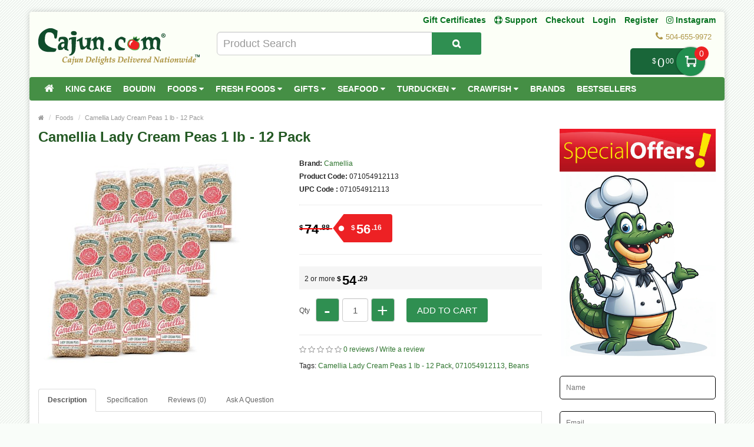

--- FILE ---
content_type: text/html; charset=utf-8
request_url: https://www.cajun.com/foods/camellia-lady-cream-peas-1-lb-12-pack
body_size: 25059
content:
<!DOCTYPE html>
<!--[if IE]><![endif]-->
<!--[if IE 8 ]><html dir="ltr" lang="en" class="ie8"><![endif]-->
<!--[if IE 9 ]><html dir="ltr" lang="en" class="ie9"><![endif]-->
<!--[if (gt IE 9)|!(IE)]><!-->
<html dir="ltr" lang="en">
<!--<![endif]-->
<head prefix="og: http://ogp.me/ns# fb: http://ogp.me/ns/fb# product: http://ogp.me/ns/product#">
<meta charset="UTF-8" />
<meta name="viewport" content="width=device-width, initial-scale=1.0" />
<meta http-equiv="X-UA-Compatible" content="IE=edge">
<meta name="format-detection" content="telephone=no" />
<title>Camellia Lady Cream Peas 1 lb - 12 Pack - 071054912113</title>
<base href="https://www.cajun.com/" />
<meta name="description" content="Camellia Lady Cream Peas 1 lb - 12 Pack - 071054912113 - Beans - Camellia Brand Dry Lady Cream Peas 1 Pound - 12 PackCamellia - Lady Cream Peas 1 lb X 12 (1 Case) Lady Cream Peas are a type of cowpea. They have no color and, when cooked, they yield a clea" />
<meta name="keywords" content="Camellia Lady Cream Peas 1 lb - 12 Pack, 071054912113, Beans" />

        <!-- Opengraph -->
<meta property="og:site_name" content="Cajun.com"/>
<meta property="og:type" content="product"/>
<meta property="og:title" content="Camellia Lady Cream Peas 1 lb - 12 Pack - 071054912113"/>
<meta property="og:url" content="https://www.cajun.com/foods/camellia-lady-cream-peas-1-lb-12-pack"/>
<meta property="og:price:amount" content="56.16"/>
<meta property="og:price:currency" content="USD"/>
<meta property="product:retailer_item_id" content="071054912113"/>
<meta property="product:price:amount" content="56.16"/>
<meta property="product:price:currency" content="USD"/>
<meta property="product:availability" content="in stock"/>
<meta property="og:price:standard_amount" content="74.88"/>
<meta property="og:availability" content="in stock"/>
<meta property="og:upc" content="071054912113"/>
<meta property="og:brand" content="Camellia"/>
<meta property="og:image" content="https://www.cajun.com/image/cache/catalog/product/Camellia-Lady-Cream-Peas-12-Pack-1024x1024.jpg"/>
<meta property="og:description" content="Camellia Lady Cream Peas 1 lb - 12 Pack - 071054912113 - Beans - Camellia Brand Dry Lady Cream Peas 1 Pound - 12 PackCamellia - Lady Cream Peas 1 lb X 12 (1 Case) Lady Cream Peas are a type of cowpea. They have no color and, when cooked, they yield a clea"/>

<!-- Microdata -->
<script type="application/ld+json">{"@context":"http:\/\/schema.org","@type":"BreadcrumbList","itemListElement":[{"@type":"ListItem","position":1,"item":{"@id":"https:\/\/www.cajun.com","name":"Home"}},{"@type":"ListItem","position":2,"item":{"@id":"https:\/\/www.cajun.com\/foods","name":"Foods"}},{"@type":"ListItem","position":3,"item":{"@id":"https:\/\/www.cajun.com\/foods\/camellia-lady-cream-peas-1-lb-12-pack","name":"Camellia Lady Cream Peas 1 lb - 12 Pack"}}]}</script>
<script type="application/ld+json">{"@context":"http:\/\/schema.org","@type":"Product","url":"https:\/\/www.cajun.com\/foods\/camellia-lady-cream-peas-1-lb-12-pack","name":"Camellia Lady Cream Peas 1 lb - 12 Pack - 071054912113","category":"Home \u00bb Foods \u00bb Camellia Lady Cream Peas 1 lb - 12 Pack","image":"https:\/\/www.cajun.com\/image\/cache\/catalog\/product\/Camellia-Lady-Cream-Peas-12-Pack-350x350.jpg","model":"071054912113","sku":"071054912113","gtin12":"071054912113","gtin":"071054912113","description":"Camellia Lady Cream Peas 1 lb - 12 Pack - 071054912113 - Beans - Camellia Brand Dry Lady Cream Peas 1 Pound - 12 PackCamellia - Lady Cream Peas 1 lb X 12 (1 Case) Lady Cream Peas are a type of cowpea. They have no color and, when cooked, they yield a clea","manufacturer":"Camellia","brand":{"@type":"Brand","name":"Camellia"},"offers":{"name":"Camellia Lady Cream Peas 1 lb - 12 Pack - 071054912113","url":"https:\/\/www.cajun.com\/foods\/camellia-lady-cream-peas-1-lb-12-pack","price":56.16,"priceCurrency":"USD","itemCondition":"http:\/\/schema.org\/NewCondition","seller":{"@type":"Organization","name":"Cajun.com"},"priceValidUntil":"2027-01-21","category":"Home &raquo; Foods &raquo; Camellia Lady Cream Peas 1 lb - 12 Pack","availability":"InStock"}}</script>


<!-- gkdAnalytics -->
<script async src="https://www.googletagmanager.com/gtag/js?id=UA-1618521-4"></script>
<script>window.dataLayer = window.dataLayer || []; function gtag(){dataLayer.push(arguments);} gtag('js', new Date()); gtag('config', 'UA-1618521-4');</script>
<script>
(function(i,s,o,g,r,a,m){i['GoogleAnalyticsObject']=r;i[r]=i[r]||function(){
(i[r].q=i[r].q||[]).push(arguments)},i[r].l=1*new Date();a=s.createElement(o),
m=s.getElementsByTagName(o)[0];a.async=1;a.src=g;m.parentNode.insertBefore(a,m)
})(window,document,'script','https://www.google-analytics.com/analytics.js','ga');
ga('create', 'UA-1618521-4', 'auto');
ga('require', 'ec');
ga('send', 'pageview');
if (window.performance) {
    var timeSincePageLoad = Math.round(performance.now());
    ga('send', 'timing', 'Page Load Time', 'load', timeSincePageLoad);
  }</script>


      
<link href="https://www.cajun.com/foods/camellia-lady-cream-peas-1-lb-12-pack" rel="canonical" />
<link href="https://www.cajun.com/image/catalog/logos/favicon-16x16.png" rel="icon" />

				<link href="catalog/view/javascript/wblog/css/style.css" rel="stylesheet" type="text/css" />
				
<script src="catalog/view/javascript/jquery/jquery-2.1.1.min.js" type="text/javascript"></script>
<link href="catalog/view/theme/bigshop/js/bootstrap/css/bootstrap.min.css" rel="stylesheet" media="screen" />
<script src="catalog/view/theme/bigshop/js/bootstrap/js/bootstrap.min.js" type="text/javascript"></script>
<link href="catalog/view/javascript/font-awesome/css/font-awesome.min.css" rel="stylesheet" type="text/css" />
<link rel="stylesheet" type="text/css" href="catalog/view/theme/bigshop/stylesheet/stylesheet.min.css?v=2" />
<link href="catalog/view/javascript/jquery/magnific/magnific-popup.css" type="text/css" rel="stylesheet" media="screen" />
<link href="catalog/view/javascript/jquery/datetimepicker/bootstrap-datetimepicker.min.css" type="text/css" rel="stylesheet" media="screen" />
<link href="catalog/view/theme/default/stylesheet/jquestion.css" type="text/css" rel="stylesheet" media="screen" />
<link href="catalog/view/theme/bigshop/stylesheet/owl.carousel.css" type="text/css" rel="stylesheet" media="screen" />
<link href="catalog/view/javascript/eb_mega_custom_footer/style.css" type="text/css" rel="stylesheet" media="screen" />
<link rel="stylesheet" type="text/css" href="catalog/view/theme/bigshop/stylesheet/responsive.min.css" />
<link rel="stylesheet" type="text/css" href="catalog/view/theme/bigshop/stylesheet/stylesheet-skin2.css" />
<script type="text/javascript" src="catalog/view/theme/bigshop/js/common.min.js?v=30"></script>
<script type="text/javascript" src="catalog/view/theme/bigshop/js/custom.min.js"></script>
<script src="catalog/view/javascript/jquery/magnific/jquery.magnific-popup.min.js" type="text/javascript"></script>
<script src="catalog/view/javascript/jquery/datetimepicker/moment/moment.min.js" type="text/javascript"></script>
<script src="catalog/view/javascript/jquery/datetimepicker/moment/moment-with-locales.min.js" type="text/javascript"></script>
<script src="catalog/view/javascript/jquery/datetimepicker/bootstrap-datetimepicker.min.js" type="text/javascript"></script>
<script src="catalog/view/javascript/jquestion-common.js" type="text/javascript"></script>
<script src="catalog/view/theme/bigshop/js/owl-carousel/owl.carousel.min.js" type="text/javascript"></script>
<script src="catalog/view/javascript/gkdAnalyticsGa.js" type="text/javascript"></script>
<script src="catalog/view/theme/bigshop/js/jquery.autocomplete.min.js" type="text/javascript"></script>
<script type="text/javascript">
$(document).ready(function() {
	$("#filter_name").autocomplete("getdata.php?lan=en", {
		width: 445,
		resultsClass: "ac_results col-lg-7",
		matchContains: true
	});
});
</script>

<style type="text/css">
#menu{
	z-index: 1000;
}
#cart{
	z-index: 1001;
}
.mmsearch-list{
	z-index: 1002 !important;
}
div[class*="ras_cart"] {
  z-index: 999 !important;
}
body {
background-color: #F9FDF9;
background-image: url("catalog/view/theme/bigshop/image/patterns/2.png");
}
.pagination > .active > a, .pagination > .active > span, .pagination > .active > a:hover, .pagination > .active > span:hover, .pagination > .active > a:focus, .pagination > .active > span:focus {background-color: #2E752E;
border-color: #2E752E;
}a, a b, .articleHeader span a, .pagination > li > a {
color: #2E752E;
}
.owl-carousel.slideshowhome .owl-controls .owl-buttons .owl-prev:hover, .owl-carousel.slideshowhome .owl-controls .owl-buttons .owl-next:hover, .nivo-directionNav .nivo-nextNav:hover, .nivo-directionNav .nivo-prevNav:hover {
background-color: #2E752E;
}#container h1 {
color: #235923;
}#container h3, .product-tab .htabs a, .product-tab .tabs li a {
color: #235923;
}#header #logo {
padding-top: 23px;
}#header .links > ul > li > a, #form-language span, #form-currency span, #header #top-links > ul > li > a, .drop-icon {
color:#087321;
}#header .links > ul > li:hover > a, #header #top-links > ul > li:hover > a, #form-language:hover .btn-link span, #form-currency:hover span {
color:#087321;
}#header .links_contact > ul > li, #header .links_contact > ul > li > a {
color:#AF9748;
}#header .links > ul > li.wrap_custom_block a b {
border-top-color:#087321;
}#top .dropdown-menu li a, #form-currency ul li .currency-select, #form-language ul li .language-select {
color:#087321;
}#top .dropdown-menu li a:hover, #form-currency ul li .currency-select:hover, #form-language ul li .language-select:hover {
color:#087321;
}#header .header-row, .left-top {
background-color:#FCFFF7;
}#header #cart .heading h4 {
background-color:#0EC93A;
}#header #cart .heading h4:after, #header #cart .heading h4:before {
border-color:#0EC93A;
}#header #cart .heading {
color:#087321;
}#header #cart.open .heading {
color:#087321;
}#header #search input {
border-color:#C9C9C9;
}#header #search input {
color:#000000;
}#header #search input:focus, #header #search input:hover {
border-color:#FFDC69;
}#header .button-search {
color:#FFFFFF;
}#header .button-search {
background-color:#AF9748;
}/*===== MAIN MENU =====*/
 #menu {
background-color: #458F45;
}#menu .nav > li:hover > a {
background-color: #51A851;
}#menu .nav > li > a {
border-right:none;
}/*===== FOOTER =====*/
#footer .fpart-first {
background-color: #FAFAFA;
}#footer .fpart-second {
background-color: #FFFFFF;
} /*===== PRICE =====*/
.product-thumb .price, .product-info .price {
color: #000000;
}.product-thumb .price-old {
color: #858585;
}.product-thumb .price-new {
color: #000000;
} /*===== BUTTON =====*/
.btn-primary {
background-color: #2F8F51;
}.btn-primary:hover, .btn-primary:active, .btn-primary.active, .btn-primary:focus, .btn-primary.disabled, .btn-primary[disabled] {
background-color: #228F50;
}.btn-primary {
color: #FFFFFF;
}.btn-primary:hover, .btn-primary:active, .btn-primary.active, .btn-primary.disabled, .btn-primary[disabled] {
color: #FFFFFF;
}/*===== DEFAULT BUTTON =====*/
.btn-default {
background-color: #2F8F51;
}.btn-default:hover {
background-color: #228F50;
}.btn-default {
color: #FFFFFF;
}.btn-default:hover {
color: #FFFFFF;
}/*===== AddToCart BUTTONS =====*/
.product-thumb .button-group .btn-primary {
background-color: #2F8F51;
width: 100%;
border-radius: 5px !important;
}.product-thumb .button-group .btn-primary:hover {
background-color: #228F50;
}.product-thumb .button-group .btn-primary {
color: #FFFFFF;
}.product-thumb .button-group .btn-primary:hover {
color: #FFFFFF;
}.product-info .price .real {
background-color: #ED2124;
}.product-info .cart #button-cart {
background-color: #2F8F51;
}.product-info .cart #button-cart:hover {
background-color: #228F50;
}  body {font-family:Arial;}
 #container h1 {
font-family:Arial;}
#container h1 {
font-size:24px;}
#container h1 {
font-weight:bold;}
#menu {font-family:Arial;}
#menu .nav > li > a {
font-size:14px;}
#menu .nav > li > a {
font-weight:bold;}
#header #top-links > ul > li > a, #header .links ul li a, #form-language span, #form-currency span, #header .links .wrap_custom_block > a {
font-size:14px;}
#header #top-links > ul > li > a, #header .links ul li a, #form-language span, #form-currency span, #header .links .wrap_custom_block > a {
font-weight:bold;}
#container h3, .product-tab .htabs a, .product-tab .tabs li a {font-family:Arial;}
#container h3, .product-tab .htabs a, .product-tab .tabs li a {
font-size:22px;}
#container h3, .product-tab .htabs a, .product-tab .tabs li a {
font-weight:bold;}
#footer h5 {
font-family:Arial;}
#footer h5 {
font-size:14px;}
#footer h5 {
font-weight:bold;}
 .product-thumb .button-group .btn-primary {
    width: 100%;
    font-size: 17px;
    padding: 10px 0 26px 0;
    border-radius: 10px;
}

.product-thumb.transition{
  padding: 10px;
    height: 100%;
   
    flex-direction: initial;
    border: 1px solid #d8d8d8
}

.product-thumb .price, .product-info .price {
    font-size: 17px !important;
    font-family: 'Lato','Helvetica Neue',Helvetica,Arial,sans-serif !important;
}
.owl-theme p.price , .product-grid p.price{
    display: flex;
    flex-direction: row;
    justify-content: center;
}
span.price-new {
    order: 2;
}
.owl-theme .product-thumb .price, .product-grid .product-thumb .price {
    margin: 5px 0;
}
 .price-old {
 text-decoration-thickness: 3px !important;
    text-decoration-color: red !important;
}
.product-thumb .price-old {
    margin: 0 7px;
}
.product-thumb .price-old{
    position: relative;
text-decoration:none;
}
.product-thumb .price-old .price:after{
content: '';
    display: block;
    width: 100%;
    height: 70%;
    position: absolute;
    top: 0;
    left: 0;
    border-bottom: 2px solid;
    color: red;
}
.product-info .price-old{
    position: relative;
text-decoration:none;
}
.product-info .price-old .price:after{
content: '';
    display: block;
    width: 100%;
    height: 70%;
    position: absolute;
    top: 0;
    left: 0;
    border-bottom: 2px solid;
    color: red;
}
#header .links&gt;ul&gt;li:nth-child(3) {
    display: block !important;
}

@media screen and (max-width: 480px){
.product-info .cart #button-cart {
    margin: 0px 10px  !important;
}
.product-info .cart div .qty {
    float: left !important;
    margin-right: 0;
}
.qty .control-label{
display:none !important;
}
.easyzoom {
    pointer-events: none !important;
}
}

@media screen and (max-width:800px) {
}
</style>
<style>
.add-to-links,.wishlist{display: none !important; }
.product-thumb .caption h4 a{
	height: 35px;
}
</style>
<style>
.rassidebar button,.rassidebar div[class*="ras_cart_qty"]{
	display: none !important;
}
.owl-prev{
    position: absolute !important;
    left: -10px !important;
    top: 70px !important;
    zoom: 1.5 !important;
    -moz-transform: scale(2) !important;
}
.owl-prev:hover,.owl-next:hover{
  background-color: #2F8F51 !important;
}
.owl-next{
  position: absolute !important;
  right: -10px !important;
  top: 70px !important;
  zoom: 1.5 !important;
  -moz-transform: scale(2) !important;
}
@media only screen and (max-width: 600px) {
	.cart-sticky {
	 position: fixed !important;
		left: 75% !important;
		transform: translateX(-75%) !important;
		top: -16px !important;
		padding-top: 27px !important;
	 width:100%
	}
}
@media (min-width:801px)  {
	.cart-sticky {
		position: fixed !important;
    right: 5%;
		top: 30px;
  }
}
@media (min-width:1025px) {
	.cart-sticky {
		position: fixed !important;
    right: 6%;
		top: 30px;
  }
}
@media (min-width:1281px) {
	.cart-sticky {
		position: fixed !important;
    right: 10%;
		top: 30px;
  }
}
@media (min-width:1400px) {
	.cart-sticky {
		position: fixed !important;
    right: 11%;
		top: 30px;
  }
}
@media (min-width:1600px) {
	.cart-sticky {
		position: fixed !important;
    right: 16%;
		top: 30px;
  }
}
@media (min-width:1700px) {
	.cart-sticky {
		position: fixed !important;
    right: 21%;
		top: 30px;
  }
}

@media (min-width:2200px) {
	.cart-sticky {
		position: fixed !important;
    right: 28%;
		top: 30px;
  }
}
.product-grid .product-thumb{
	padding: 10px;
    height: 100%;
		margin: -4px;
    flex-direction: initial;
    border: 1px solid #d8d8d8
}
.owl-item{
	padding: 3px;
}
.visible-sm {
         display: none !important;
}
@media screen and (max-width: 767px) {
div#carousel1 {
       display: block !important;
       opacity: 1 !important; 
         min-height: 210px !important;
}
.owl-carousel.special_carousel.owl-theme,.owl-carousel.latest_carousel.owl-theme {
              display: block !important;
       opacity: 1 !important; 
         min-height: 380px !important;
}
.owl-carousel .slide-owl-wrap:not(:first-child) {
    display: none;
}
div#carousel1 img {
         display: block !important;

    min-height: 100px !important;
}
.home-product-slider {
         display: block !important;

    min-height: 430px !important;
}
.product-thumb .image {
         display: block !important;

    min-height: 150px !important;
}
.product-thumb {
         display: block !important;

    min-height: 330px !important;
}
.product-grid {
         display: block !important;

    min-height: 350px !important;
}
.visible-sm {
         display: block !important;
}
/* .hidden-sm {
         display: none !important;
} */
.left-top {
    max-width: 160px !important;
    left: 0 !important;
}
</style>
<script>
$(window).scroll(function (event) {

	if ($(window).width() <= 600) {
		var scroll = $(window).scrollTop();
		if(scroll>=145)
		{
			$('#cart').addClass('cart-sticky');
		}
		else {
			$('#cart').removeClass('cart-sticky');
		}
	}
	else if ($(window).width() > 800) {
		var scroll = $(window).scrollTop();
		if(scroll>=76)
		{
			$('#cart').addClass('cart-sticky');
		}
		else {
			$('#cart').removeClass('cart-sticky');
		}
	}
});
</script>
<script src='https://www.google.com/recaptcha/api.js' async defer></script>
<style>
.accordion-toggle{
	font-weight: bold;
}
.accordion-toggle.collapsed{
	font-weight: 100 !important;
}
</style>
<script src="https://web.squarecdn.com/v1/square.js"></script></head>
<body>
<section class="wrapper-box">
<div id="header" >
  <header class="header-row">
    <div class="container-fluid">
      <div class="table-container">
        <nav class="htop col-md-9 pull-right flip inner" id="top"> <span class="drop-icon visible-sm visible-xs"><i class="fa fa-align-justify"></i></span>
          <div id="top-links" class="nav pull-right flip">
            <ul>
              <li class="visible-sm"><a href="/gift-certificates" target="_self"> Gift Certificates</a></li>
              <li class="visible-sm"><a href="/support" title="Support"><i class="fa fa-life-ring"></i> <span class="">Support</span></a></li>
              <li class="visible-sm"><a href="/checkout">Checkout</a></li>


                            <li  class="hidden-sm"><a href="https://www.cajun.com/login">Login</a></li>
              <li  class="hidden-sm"><a href="https://www.cajun.com/index.php?route=account/register">Register</a></li>
                            <li><a target="_blank" href="https://www.instagram.com/cajungrocer/"><i class="fa fa-instagram"></i> Instagram </a> </li>

            </ul>
          </div>
          <div style="z-index: 1002;" class="pull-right flip left-top">
                        <div class="visible-sm links">
              <ul>
                              <li><a href="https://www.cajun.com/login">Login</a></li>
              <li><a href="https://www.cajun.com/index.php?route=account/register">Register</a></li>
                            </ul>
            </div>
            <div class="links hidden-sm">
              <ul>
                            <li><a href="/gift-certificates" target="_self"> Gift Certificates</a></li>
                                                                                                                
						<li><a href="https://www.cajun.com/support" title="Support"><i class="fa fa-life-ring"></i> <span class="">Support</span></a></li>
						
                <li><a href="https://www.cajun.com/checkout">Checkout</a></li>
                              </ul>
            </div>
                </div>
        </nav>
        <div class="col-table-cel col-md-3 col-sm-4 col-xs-12 inner">
        <div id="logo">
                <a href="https://www.cajun.com"><img src="https://www.cajun.com/image/catalog/3.png" title="Cajun.com" alt="Cajun.com" class="img-responsive" /></a>
                  </div>
        </div>
        <div class="col-md-4 col-md-push-5 col-sm-8 col-xs-12 inner">
          <div class="links_contact pull-right flip">
            <ul>
                          <li class="mobile"><i class="fa fa-phone"></i>504-655-9972</li>
              
                          </ul>
          </div>
        </div>
        <div class="clearfix visible-sm-block visible-xs-block"></div>
        <div class="col-md-5 col-md-pull-4 col-sm-8 col-xs-12 inner2"><style>

#mmsearch .btn-lg {
    font-size: 15px;
    line-height: 18px;
    padding: 10px 35px;
    text-shadow: 0 1px 0 #FFF;
}
#mmsearch .input-lg {
    height: 40px;
    line-height: 20px;
    padding: 0 10px;
}

.mmsearch-list{
	top: 35px;
    left: 15px;
    
	width:100%;
	position: absolute;
    top: 100%;
    left: 0;
    z-index: 1000;
    display: ;
    float: left;
    min-width: 160px;
    padding: 5px 0;
    margin: 2px 0 0;
    list-style: none;
    font-size: 12px;
    text-align: left;
    background-color: #fff;
    border: 1px solid #ccc;
    border: 1px solid rgba(0, 0, 0, .15);
    border-radius: 3px;
    -webkit-box-shadow: 0 6px 12px rgba(0, 0, 0, .175);
    box-shadow: 0 6px 12px rgba(0, 0, 0, .175);
    background-clip: padding-box;
	
	
	    max-height: auto;
   /* overflow-x: hidden;
    overflow-y: scroll;*/
	z-index:99999;

}
.mmsearch-list-title, .mmsearch-list-infolink {
    height: 35px;
}
.mmsearch-list li{
	border-bottom: 1px solid #dadada;
	padding:12px 15px;
	float:left;
	width:100%;
}
.mmsearch-list img{
	margin-right:15px;
}

.mmsearch-list-img{
	float: left;
    width: 25%;
}
.mmsearch-list-desc{
	width: 75%;
   
    float: left;
}
.mmsearch-list-price .price-old{
	color: #fff;
    text-decoration: line-through;
    margin-left: 10px;	
}

.mmsearch-list-item{
	color:#f61b17 !important;
}
.mmsearch-list-price{
	color:#6b6b6b;
	    float: right;
    position: relative;
    top: 0px;
}

.mmsearch-list-heading{
	float:left;
	width:100%;
	font-size:18px;
}

.mmsearch-list-infolink{
	float:left;
    padding: 10px 10px;
    border: 1px solid #9c9c9c;
    margin-top: 15px;
	margin-left: 5px;
}


.mmsearch-list::-webkit-scrollbar {
  width: 10px;
}

/* Track */
.mmsearch-list::-webkit-scrollbar-track {
  box-shadow: inset 0 0 5px grey; 
  border-radius: 10px;
}
 
/* Handle */
.mmsearch-list::-webkit-scrollbar-thumb {
  background: gray; 
  border-radius: 5px;
}

/* Handle on hover */
.mmsearch-list::-webkit-scrollbar-thumb:hover {
  background: darkgrey; 
}

.mmall_result > li{
	cursor: pointer;	
}



	.mmsearch-list-title,.mmsearch-list-infolink{
		font-size:17px !important;
	}




	.mmsearch-list-item,.mmsearch-list-price{
		font-size:18px !important;
	}


	.mmsearch-list-item span,.mmsearch-list-price span{
		background:#228f50 !important;
	}
	.mmsearch-list-item,.mmsearch-list-price{
		color:#228f50 !important;
	}

.mmsearch-list-item, .mmsearch-list-price {
    color: #f61b17 !important;
}
.mmsearch-list-item span, .mmsearch-list-price span {
    background: #f61b17 !important;
}


</style>

<div id="mmsearch" class="input-group">
  <input type="text" name="search" value="" placeholder="Product Search" class="form-control input-lg" autocomplete="off" />
  <span class="input-group-btn">
    <button type="button" class="btn btn-default btn-lg" aria-label="Search Product"><i class="fa fa-search"></i></button>
  </span>
  
  
  
 
  
</div>


		
<script>

/* Search */
	$('#mmsearch input[name=\'search\']').parent().find('button').on('click', function() {
		var url = $('base').attr('href') + 'index.php?route=product/search';

		var value = $('header #mmsearch input[name=\'search\']').val();

		if (value) {
			url += '&search=' + encodeURIComponent(value);
		}

		location = url;
	});

	$('#mmsearch input[name=\'search\']').on('keydown', function(e) {
		if (e.keyCode == 13) {
			$('header #mmsearch input[name=\'search\']').parent().find('button').trigger('click');
		}
	});
	
	
	
	
	$(document).on('click', '.mmall_result', function(){ 
	
		$('header #mmsearch input[name=\'search\']').parent().find('button').trigger('click');
		
	}); 
	

	

$(document).click(function(event) { 
	$target = $(event.target);
	if(!$target.closest('.mmsearch-list').length &&  $('.mmsearch-list').is(":visible")) {
		$('.mmsearch-list').hide();
	}        
});

$(window).click(function() {
	
//Hide the data if visible
	
	//$('.mmsearch-list').hide(150);

});

$('.mmsearch-list').click(function(event){
	//alert();
	
   //event.stopPropagation();
});





 $('input[name="search"]').blur(function(){
	 
/* 	$('.mmsearch-list').click(function(){
		alert();
	});
	$('.mmsearch-list').hide(150); */
	
	

  });



$('input[name="search"]').on('keyup click', function(e) {
	
		
		
		
		request = $(this).val();
		
		$('.mmsearch-list').remove();
		
		if(request!=''){
			
		
		
		filterSearch = $('input[name=\'filterSearch\']').val();
		
		
		
		$.ajax({
			url: 'index.php?route=common/mmsearch/filterSearch&filterSearch=' +  encodeURIComponent(request),
			dataType: 'json',
			beforeSend: function() {
                    $('.mmsearch-list').html('').hide();
                },
			success: function(json) {
				
				
				html = '';
				
				$('.mmsearch-list').remove();
				
				
				// data fetch and returned here
				
				
				// replace this default function with custom created function 
				
				
				
				if(json.success==true){					
					
					html += '<ul class="mmsearch-list">';
										
					products = json.products;
					
					if(products.length!=0){
					
						html += '<li><div class="mmsearch-list-heading">Products</div></li>';
					
					}
					
					for(i = 0; i < products.length; i++){
						
						product_id = products[i]['product_id'];
						name = products[i]['name'];
						href = products[i]['href'];
						image = products[i]['image'];
						quantity = products[i]['quantity'];
						price = products[i]['price'];
						special = products[i]['special'];
						rating = products[i]['rating'];
						model = products[i]['model'];
											
						
						
							html +='<a href="'+href+'"><li>';
							
							
														
							html +='<div class="mmsearch-list-img"><img src="'+image+'" alt="'+name+'" title="'+name+'" class=""></div>';
							
														
							html +='<div class="mmsearch-list-desc">';
							
							
							
														
							html +='<div class="mmsearch-list-title">'+name+'</div>';
							
														
							
														
							if(special==false){
								
								html +='<div class="mmsearch-list-price"><span class="label label-primary">'+price+'</span></div>';
								
							}
							else{
								
								html +='<div class="mmsearch-list-price"><span class="label label-primary">'+special+'</span></div>';
							}
							
														
														
								
							
							html +='<div class="mmsearch-list-item">Model: '+model+'</div>';
							
														
							
														
								if(rating>=1){
									
									html +='<div class="rating">';
									
										   for (r = 1; r <= 5; r++) {
											   if (rating < r) { 
													html +='<span class="fa fa-stack"><i class="fa fa-star-o fa-stack-2x"></i></span>';
											   } else { 
													html +='<span class="fa fa-stack"><i class="fa fa-star fa-stack-2x"></i><i class="fa fa-star-o fa-stack-2x"></i></span>';
											   } 
										   } 
										  
										  
									html +='</div>';
									
								}
									
				
													
							
							html +=' </div></li></a>';
							
							
							
							
					}
					
					
					
					
					categories = json.categories;
					
					if(categories.length!=0){
					
						html += '<li><div class="mmsearch-list-heading">Categories</div>';
						
						for(i = 0; i < categories.length; i++){
							
							category_id = categories[i]['category_id'];
							name = categories[i]['name'];
							href = categories[i]['href'];							
							
							html += '<a href="'+href+'" class="mmsearch-list-infolink">'+name+'</a>';							
							
						}
						
						html +='</li>';
					
					}
					
					informations = json.informations;
					
					if(informations.length!=0){
					
						html += '<li><div class="mmsearch-list-heading">Information</div>';
						
						for(i = 0; i < informations.length; i++){
							
							information_id = informations[i]['information_id'];
							title = informations[i]['title'];
							href = informations[i]['href'];							
							
							html += '<a href="'+href+'" class="mmsearch-list-infolink">'+title+'</a>';							
							
						}
						
						html +='</li>';
					
					}
					
					manufacturers = json.manufacturers;
					
					if(manufacturers.length!=0){
					
						html += '<li><div class="mmsearch-list-heading">Brands</div>';
						
						for(i = 0; i < manufacturers.length; i++){
							
							information_id = manufacturers[i]['information_id'];
							name = manufacturers[i]['name'];
							href = manufacturers[i]['href'];							
							
							html += '<a href="'+href+'" class="mmsearch-list-infolink">'+name+'</a>';							
							
						}
						
						html +='</li>';
					
					}
					
					
									
					
					if(products.length!=0){
						html +='<a class="mmall_result" ><li>All Results</li></a>';
					}
					
										
					
					
					if(products.length==0 && categories.length==0 && informations.length==0 && manufacturers.length==0 && request!=''){
						html +='<a ><li class="mmno_records">No Records Found!</li></a>';
					}
					
					html +='</ul>';
						
									
					
				}
				
				 $('#mmsearch').append(html);
				
				
			}
		});
		
		}
	
	
});


</script></div>
        <div class="col-md-9 pull-right flip col-sm-4 col-xs-12 inner"> <style>
.action.showcart {
    color: #fff;
    background-color: #196639;
    border-radius: 5px;
    position: relative;
    top: -12px;
	padding-right: 0;
    margin-right: 30px;
    padding-left: 15px;
	max-width: 150px;
    min-width: 115px;
    text-align: right;
    cursor: default;
}
.action.showcart .text {
    display: inline-block;
    vertical-align: middle;
    position: relative;
    width: 49px;
    height: 49px;
    text-indent: -999px;
    border-radius: 25px;
    font-size: 0;
    color: transparent;
    margin: -2px 0;
    box-shadow: 0 0 3px rgba(0,0,0,.5);
    background: #228f50;
	background: #228f50 url(../image/cart.png) center no-repeat;
    background-size: 40% 40%;
    margin-right: -12px;
}
.action.showcart .counter.qty {
    background-color: #ed2124;
    margin: 0;
    position: absolute;
    right: -18px;
    top: -3px;
    border-radius: 15px;
    width: 24px;
    height: 24px;
    line-height: 24px;
	text-align:center;
	padding-left:3px;
}

td.text-right.rasprice > .action.showcart
{
	background:#fff !important;
	color:#000;
}
td.text-right.rasprice >.action.showcart .text
{
	display:none;
}
td.text-right.rasprice > .action.showcart .counter.qty
{
	display:none;
}
.paypals
{
	height:38px !important;
	width:180px !important;

	float:right;
	cursor:pointer;
}


@media only screen and (min-width:751px) and (max-width:991px){

.action.showcart{
	top:-3px;
}

}
@media only screen and (max-width:767px){

.menu-scroll{
 max-height: 300px;
 overflow-y: scroll;
}

}
@media only screen and (min-width:767px){

.menu-scroll{
 max-height: 470px;
 overflow-y: scroll;
}

}
</style>
	<!-- background:url(../image/paypal-checkout.png) center no-repeat;
	background-size:180px 38px !important; -->
<div style="height: 32px;">
<div id="cart">
  <button type="button" data-toggle="dropdown" data-loading-text="Loading..." class="heading dropdown-toggle">

	<span class="action showcart">
		<span class="total-price subtotal">
			<span class="price" style="font-size: 12px !important;">$<span class="lgfont" style="font-size: 22px;position: relative;top: 6px;margin: 0 2px;">0</span><span class="smfont">00</span></span>
		</span>
		<a href="#" class="text" title="Shopping Cart">My Cart</a>
		<span class="counter qty" data-bind="css: { empty: !!getCartParam('summary_count') == false }, blockLoader: isLoading">
            <span class="counter-number">0</span>
            <span class="counter-label">

            </span>
        </span>
	</span>

 <!-- <div class="pull-left flip">
    <h4></h4>
  </div>
  <span id="cart-total">0 item(s) - <span class="price" style="font-size: 12px !important;">$<span class="lgfont" style="font-size: 22px;position: relative;top: 6px;margin: 0 2px;">0</span><span class="smfont">00</span></span></span> <i class="fa fa-caret-down"></i> -->

  </button>


  <ul class="dropdown-menu">
        <li>
      <p class="text-center">Your shopping cart is empty!</p>
    </li>
      </ul>
</div>
</div>

 </div>
      </div>
    </div>
  </header>
          <nav id="menu" class="navbar ">
      <div class="navbar-header"> <span class="visible-xs visible-sm">
        Menu
        <i class="fa fa-align-justify pull-right flip"></i></span>
      </div>
            <div class="container-fluid">
                <div class="collapse navbar-collapse navbar-ex1-collapse">
          <ul class="nav navbar-nav">
                        <li><a class="home_link" title="Home" href="">
                            <i class="fa fa-home"></i>
                            </a></li>
                        <!-- ///// Categories ////// -->
                        
								
                        <li class="categories_defu dropdown"><a class="dropdown-toggle" href="https://www.cajun.com/king-cake">King Cake </a>
                          </li>
                        <li class="categories_defu dropdown"><a class="dropdown-toggle" href="https://www.cajun.com/boudin">Boudin </a>
                          </li>
                        <li class="categories_defu dropdown"><a class="dropdown-toggle" href="https://www.cajun.com/foods">Foods <i class="fa fa-caret-down"></i></a>
                            <div class="dropdown-menu">
                                <ul>
                                        <li>
                                            <a href="https://www.cajun.com/coffee-tea">Coffee &amp; Tea
                                            <span class='fa fa-caret-right'></span>
                                            </a>
                                                                        <div class="submenu">
                            <ul>
                            	                                    <li><a href="https://www.cajun.com/coffee-decaf">Coffee-Decaf</a></li>
                                                                    <li><a href="https://www.cajun.com/coffee-ground">Coffee-Ground</a></li>
                                                                    <li><a href="https://www.cajun.com/tea">Tea</a></li>
                                                            </ul>
                            </div>
                                            </li>
                                        <li>
                                            <a href="https://www.cajun.com/condiments">Condiments
                                            <span class='fa fa-caret-right'></span>
                                            </a>
                                                                        <div class="submenu">
                            <ul>
                            	                                    <li><a href="https://www.cajun.com/cooking-oils-vinegars">Cooking Oils &amp; Vinegars</a></li>
                                                                    <li><a href="https://www.cajun.com/jellies">Jellies</a></li>
                                                                    <li><a href="https://www.cajun.com/cajun-condiments">Cajun Condiments</a></li>
                                                                    <li><a href="https://www.cajun.com/meat,-seafood-veggies">Meat, Seafood &amp; Veggies</a></li>
                                                                    <li><a href="https://www.cajun.com/olives-pickles">Olives &amp; Pickles</a></li>
                                                                    <li><a href="https://www.cajun.com/peppers-pickled-items">Peppers &amp; Pickled Items</a></li>
                                                                    <li><a href="https://www.cajun.com/syrup">Syrup</a></li>
                                                            </ul>
                            </div>
                                            </li>
                                        <li>
                                            <a href="https://www.cajun.com/foodservice-1">FoodService
                                            <span class='fa fa-caret-right'></span>
                                            </a>
                                                                        <div class="submenu">
                            <ul>
                            	                                    <li><a href="https://www.cajun.com/appetizers-1">Appetizers</a></li>
                                                                    <li><a href="https://www.cajun.com/dry-goods">Dry Goods</a></li>
                                                            </ul>
                            </div>
                                            </li>
                                        <li>
                                            <a href="https://www.cajun.com/jambalaya-1">Jambalaya
                                            <span class='fa fa-caret-right'></span>
                                            </a>
                                                                        <div class="submenu">
                            <ul>
                            	                                    <li><a href="https://www.cajun.com/dr.-gumbo">Dr.  Gumbo</a></li>
                                                                    <li><a href="https://www.cajun.com/savoie's-1">Savoie's</a></li>
                                                            </ul>
                            </div>
                                            </li>
                                        <li>
                                            <a href="https://www.cajun.com/prepared-mixes">Prepared Mixes
                                            <span class='fa fa-caret-right'></span>
                                            </a>
                                                                        <div class="submenu">
                            <ul>
                            	                                    <li><a href="https://www.cajun.com/chili">Chili</a></li>
                                                                    <li><a href="https://www.cajun.com/drink-mixes">Drink Mixes</a></li>
                                                                    <li><a href="https://www.cajun.com/dry-mixes">Dry Mixes</a></li>
                                                                    <li><a href="https://www.cajun.com/etouffee-creole">Etouffee</a></li>
                                                                    <li><a href="https://www.cajun.com/gumbo">Gumbo</a></li>
                                                                    <li><a href="https://www.cajun.com/jambalaya">Jambalaya</a></li>
                                                                    <li><a href="https://www.cajun.com/pasta">Pasta</a></li>
                                                                    <li><a href="https://www.cajun.com/index.php?route=product/category&amp;path=1093_1121">Rice</a></li>
                                                                    <li><a href="https://www.cajun.com/roux-1">Roux</a></li>
                                                                    <li><a href="https://www.cajun.com/soups">Soups</a></li>
                                                            </ul>
                            </div>
                                            </li>
                                        <li>
                                            <a href="https://www.cajun.com/rice-beans">Rice & Beans
                                            <span class='fa fa-caret-right'></span>
                                            </a>
                                                                        <div class="submenu">
                            <ul>
                            	                                    <li><a href="https://www.cajun.com/beans-1">Beans</a></li>
                                                                    <li><a href="https://www.cajun.com/rice-1">Rice</a></li>
                                                            </ul>
                            </div>
                                            </li>
                                        <li>
                                            <a href="https://www.cajun.com/sauces-marinades">Sauces &amp; Marinades
                                            <span class='fa fa-caret-right'></span>
                                            </a>
                                                                        <div class="submenu">
                            <ul>
                            	                                    <li><a href="https://www.cajun.com/bbq-sauce">BBQ Sauce</a></li>
                                                                    <li><a href="https://www.cajun.com/cocktail-tartar">Cocktail & Tartar</a></li>
                                                                    <li><a href="https://www.cajun.com/meat,-seafood-veggies-1">Meat, Seafood &amp; Veggies</a></li>
                                                                    <li><a href="https://www.cajun.com/pepper-sauce">Pepper Sauce</a></li>
                                                                    <li><a href="https://www.cajun.com/salad-dressings">Salad Dressings</a></li>
                                                            </ul>
                            </div>
                                            </li>
                                        <li>
                                            <a href="https://www.cajun.com/spices-seasonings">Cajun Spices &amp; Seasonings
                                            <span class='fa fa-caret-right'></span>
                                            </a>
                                                                        <div class="submenu">
                            <ul>
                            	                                    <li><a href="https://www.cajun.com/blackened">Blackened</a></li>
                                                                    <li><a href="https://www.cajun.com/cajun-creole-1">Cajun & Creole</a></li>
                                                                    <li><a href="https://www.cajun.com/crab-seafood-boil">Crab & Seafood Boil</a></li>
                                                                    <li><a href="https://www.cajun.com/dry-fry-mix">Dry Fry Mix</a></li>
                                                                    <li><a href="https://www.cajun.com/ground-spices">Ground Spices</a></li>
                                                                    <li><a href="https://www.cajun.com/meat,-seafood-veggies-2">Meat, Seafood &amp; Veggies</a></li>
                                                            </ul>
                            </div>
                                            </li>
                                        <li>
                                            <a href="https://www.cajun.com/sweets-snacks">Sweets & Snacks
                                            <span class='fa fa-caret-right'></span>
                                            </a>
                                                                        <div class="submenu">
                            <ul>
                            	                                    <li><a href="https://www.cajun.com/assorted-nuts">Assorted Nuts</a></li>
                                                                    <li><a href="https://www.cajun.com/cajun-potato-chips">Cajun Potato Chips</a></li>
                                                                    <li><a href="https://www.cajun.com/cajun-snacks">Cajun Snacks</a></li>
                                                                    <li><a href="https://www.cajun.com/cookies">Cookies</a></li>
                                                                    <li><a href="https://www.cajun.com/pralines-desserts">Pralines & Desserts</a></li>
                                                            </ul>
                            </div>
                                            </li>
                                      </ul>
                                </div>
                          </li>
                        <li class="categories_defu dropdown"><a class="dropdown-toggle" href="https://www.cajun.com/fresh-foods">Fresh Foods <i class="fa fa-caret-down"></i></a>
                            <div class="dropdown-menu">
                                <ul>
                                        <li>
                                            <a href="https://www.cajun.com/sausage-andouille">Andouille Sausage </a>
                                                                    </li>
                                        <li>
                                            <a href="https://www.cajun.com/appetizers-2">Appetizers </a>
                                                                    </li>
                                        <li>
                                            <a href="https://www.cajun.com/desserts-1">Desserts </a>
                                                                    </li>
                                        <li>
                                            <a href="https://www.cajun.com/etouffee-creole-1">Etouffee &amp; Creole </a>
                                                                    </li>
                                        <li>
                                            <a href="https://www.cajun.com/foodservice-fresh">Foodservice-Fresh
                                            <span class='fa fa-caret-right'></span>
                                            </a>
                                                                        <div class="submenu">
                            <ul>
                            	                                    <li><a href="https://www.cajun.com/meat-poultry">Meat & Poultry</a></li>
                                                                    <li><a href="https://www.cajun.com/prepared-entrees-1">Prepared Entrees</a></li>
                                                                    <li><a href="https://www.cajun.com/sausage">Sausage</a></li>
                                                                    <li><a href="https://www.cajun.com/seafood-3">Seafood</a></li>
                                                                    <li><a href="https://www.cajun.com/side-dishes-1">Side Dishes</a></li>
                                                            </ul>
                            </div>
                                            </li>
                                        <li>
                                            <a href="https://www.cajun.com/french-breads">French Breads </a>
                                                                    </li>
                                        <li>
                                            <a href="https://www.cajun.com/gumbo-soups">Gumbo & Soups </a>
                                                                    </li>
                                        <li>
                                            <a href="https://www.cajun.com/jambalaya-2">Jambalaya </a>
                                                                    </li>
                                        <li>
                                            <a href="https://www.cajun.com/king-cake-1">King Cake </a>
                                                                    </li>
                                        <li>
                                            <a href="https://www.cajun.com/pasta-topping-sauces">Pasta & Topping Sauces </a>
                                                                    </li>
                                      </ul>
                                    <ul>
                                        <li>
                                            <a href="https://www.cajun.com/pies-quiche">Pies & Quiche </a>
                                                                    </li>
                                        <li>
                                            <a href="https://www.cajun.com/pork-beef">Pork & Beef </a>
                                                                    </li>
                                        <li>
                                            <a href="https://www.cajun.com/poultry-game">Poultry & Game </a>
                                                                    </li>
                                        <li>
                                            <a href="https://www.cajun.com/prepared-entrees">Prepared Entrees </a>
                                                                    </li>
                                        <li>
                                            <a href="https://www.cajun.com/sausage-(fresh)">Sausage (Fresh) </a>
                                                                    </li>
                                        <li>
                                            <a href="https://www.cajun.com/seafood-2">Seafood
                                            <span class='fa fa-caret-right'></span>
                                            </a>
                                                                        <div class="submenu">
                            <ul>
                            	                                    <li><a href="https://www.cajun.com/alligator-2">Alligator</a></li>
                                                                    <li><a href="https://www.cajun.com/boiled-crawfish-3">Boiled Crawfish</a></li>
                                                                    <li><a href="https://www.cajun.com/crab-cakes-1">Crab Cakes</a></li>
                                                                    <li><a href="https://www.cajun.com/crab-meat-1">Crab Meat</a></li>
                                                                    <li><a href="https://www.cajun.com/crawfish-live-1">Live Louisiana Crawfish for Sale | Cajun Crawfish Company.</a></li>
                                                                    <li><a href="https://www.cajun.com/crawfish-tail-meat-2">Crawfish Tail Meat</a></li>
                                                                    <li><a href="https://www.cajun.com/fish-lobster">Fish & Lobster</a></li>
                                                                    <li><a href="https://www.cajun.com/frog-legs-1">Frog Legs</a></li>
                                                                    <li><a href="https://www.cajun.com/gulf-shrimp-1">Gulf Shrimp</a></li>
                                                                    <li><a href="https://www.cajun.com/live-steamed-crabs-1">Live & Steamed Crabs</a></li>
                                                                    <li><a href="https://www.cajun.com/oysters-1">Oysters</a></li>
                                                                    <li><a href="https://www.cajun.com/specialty-seafood-1">Specialty Seafood</a></li>
                                                            </ul>
                            </div>
                                            </li>
                                        <li>
                                            <a href="https://www.cajun.com/side-dishes">Side Dishes </a>
                                                                    </li>
                                        <li>
                                            <a href="https://www.cajun.com/stuffed-breads">Stuffed Breads </a>
                                                                    </li>
                                        <li>
                                            <a href="https://www.cajun.com/tasso">Tasso </a>
                                                                    </li>
                                        <li>
                                            <a href="https://www.cajun.com/turducken-1">Turducken </a>
                                                                    </li>
                                      </ul>
                                </div>
                          </li>
                        <li class="categories_defu dropdown"><a class="dropdown-toggle" href="https://www.cajun.com/gifts">Gifts <i class="fa fa-caret-down"></i></a>
                            <div class="dropdown-menu">
                                <ul>
                                        <li>
                                            <a href="https://www.cajun.com/$11-$20">$11 - $20 </a>
                                                                    </li>
                                        <li>
                                            <a href="https://www.cajun.com/$21-$30">$21 - $30 </a>
                                                                    </li>
                                        <li>
                                            <a href="https://www.cajun.com/$31-$40">$31 - $40 </a>
                                                                    </li>
                                        <li>
                                            <a href="https://www.cajun.com/$41-on-up">$41 on up </a>
                                                                    </li>
                                        <li>
                                            <a href="https://www.cajun.com/corporate-gifts">Corporate Gifts </a>
                                                                    </li>
                                        <li>
                                            <a href="https://www.cajun.com/gift-bags">Gift Bags </a>
                                                                    </li>
                                        <li>
                                            <a href="https://www.cajun.com/gift-baskets">Gift Baskets </a>
                                                                    </li>
                                      </ul>
                                    <ul>
                                        <li>
                                            <a href="https://www.cajun.com/gift-boxes">Gift Boxes </a>
                                                                    </li>
                                        <li>
                                            <a href="https://www.cajun.com/gift-coolers">Gift Coolers </a>
                                                                    </li>
                                        <li>
                                            <a href="https://www.cajun.com/merchandise">Merchandise
                                            <span class='fa fa-caret-right'></span>
                                            </a>
                                                                        <div class="submenu">
                            <ul>
                            	                                    <li><a href="https://www.cajun.com/cajun">Cajun</a></li>
                                                                    <li><a href="https://www.cajun.com/cookbooks-1">Cookbooks</a></li>
                                                                    <li><a href="https://www.cajun.com/cookware-1">Cookware</a></li>
                                                                    <li><a href="https://www.cajun.com/kitchenware">Kitchenware</a></li>
                                                                    <li><a href="https://www.cajun.com/mardi-gras">Mardi Gras</a></li>
                                                                    <li><a href="https://www.cajun.com/swamp-pop">Swamp Pop</a></li>
                                                                    <li><a href="https://www.cajun.com/zydeco">Zydeco</a></li>
                                                            </ul>
                            </div>
                                            </li>
                                        <li>
                                            <a href="https://www.cajun.com/new-specialty-gifts">New Specialty Gifts </a>
                                                                    </li>
                                        <li>
                                            <a href="https://www.cajun.com/under-$10">Under $10 </a>
                                                                    </li>
                                        <li>
                                            <a href="/gift-certificates">Gift Certificates </a>
                                                                    </li>
                                      </ul>
                                </div>
                          </li>
                        <li class="categories_defu dropdown"><a class="dropdown-toggle" href="https://www.cajun.com/seafood">Seafood <i class="fa fa-caret-down"></i></a>
                            <div class="dropdown-menu">
                                <ul>
                                        <li>
                                            <a href="https://www.cajun.com/alligator-1">Alligator
                                            <span class='fa fa-caret-right'></span>
                                            </a>
                                                                        <div class="submenu">
                            <ul>
                            	                                    <li><a href="https://www.cajun.com/alligator-appetizers">Alligator Appetizers</a></li>
                                                                    <li><a href="https://www.cajun.com/alligator-burgers">Alligator Burgers</a></li>
                                                                    <li><a href="https://www.cajun.com/alligator-meat">Alligator Meat</a></li>
                                                                    <li><a href="https://www.cajun.com/alligator-sausage">Alligator Sausage</a></li>
                                                                    <li><a href="https://www.cajun.com/whole-alligator">Whole skinned alligator</a></li>
                                                            </ul>
                            </div>
                                            </li>
                                        <li>
                                            <a href="https://www.cajun.com/crab">Crab
                                            <span class='fa fa-caret-right'></span>
                                            </a>
                                                                        <div class="submenu">
                            <ul>
                            	                                    <li><a href="https://www.cajun.com/crab-cakes">Crab Cakes</a></li>
                                                                    <li><a href="https://www.cajun.com/crab-meat">Crab Meat</a></li>
                                                                    <li><a href="https://www.cajun.com/live-steamed-crabs">Live & Steamed Crabs</a></li>
                                                            </ul>
                            </div>
                                            </li>
                                        <li>
                                            <a href="https://www.cajun.com/crawfish-1">Crawfish
                                            <span class='fa fa-caret-right'></span>
                                            </a>
                                                                        <div class="submenu">
                            <ul>
                            	                                    <li><a href="https://www.cajun.com/boiled-crawfish-2">Boiled Crawfish</a></li>
                                                                    <li><a href="https://www.cajun.com/crawfish-tail-meat-1">Crawfish Tail Meat</a></li>
                                                                    <li><a href="https://www.cajun.com/live-crawfish">Live Crawfish</a></li>
                                                            </ul>
                            </div>
                                            </li>
                                        <li>
                                            <a href="https://www.cajun.com/fish">Fish </a>
                                                                    </li>
                                        <li>
                                            <a href="https://www.cajun.com/frog-legs">Frog Legs </a>
                                                                    </li>
                                        <li>
                                            <a href="https://www.cajun.com/gulf-shrimp">Gulf Shrimp for Sale
                                            <span class='fa fa-caret-right'></span>
                                            </a>
                                                                        <div class="submenu">
                            <ul>
                            	                                    <li><a href="https://www.cajun.com/headless">Headless</a></li>
                                                                    <li><a href="https://www.cajun.com/heads-on-iqf">Heads on IQF</a></li>
                                                                    <li><a href="https://www.cajun.com/peeled-deveined">Peeled & Deveined</a></li>
                                                            </ul>
                            </div>
                                            </li>
                                        <li>
                                            <a href="https://www.cajun.com/oysters">Oysters
                                            <span class='fa fa-caret-right'></span>
                                            </a>
                                                                        <div class="submenu">
                            <ul>
                            	                                    <li><a href="https://www.cajun.com/charbroiled">Charbroiled</a></li>
                                                                    <li><a href="https://www.cajun.com/shucked">Shucked</a></li>
                                                                    <li><a href="https://www.cajun.com/whole">Whole Oysters</a></li>
                                                            </ul>
                            </div>
                                            </li>
                                        <li>
                                            <a href="https://www.cajun.com/specialty-seafood">Specialty Seafood </a>
                                                                    </li>
                                      </ul>
                                </div>
                          </li>
                        <li class="categories_defu dropdown"><a class="dropdown-toggle" href="https://www.cajun.com/turducken">Turducken <i class="fa fa-caret-down"></i></a>
                            <div class="dropdown-menu">
                                <ul>
                                        <li>
                                            <a href="https://www.cajun.com/stuffed-duck">Stuffed Duck </a>
                                                                    </li>
                                        <li>
                                            <a href="https://www.cajun.com/stuffed-turkey">Stuffed Turkey </a>
                                                                    </li>
                                        <li>
                                            <a href="https://www.cajun.com/4-pound-turducken-roll">Turducken Roll </a>
                                                                    </li>
                                        <li>
                                            <a href="https://www.cajun.com/10-pound-turducken">10 Pound Turducken </a>
                                                                    </li>
                                        <li>
                                            <a href="https://www.cajun.com/15-pound-turducken">15 Pound Turducken </a>
                                                                    </li>
                                      </ul>
                                </div>
                          </li>
                        <li class="categories_defu dropdown"><a class="dropdown-toggle" href="https://www.cajun.com/crawfish">Crawfish <i class="fa fa-caret-down"></i></a>
                            <div class="dropdown-menu">
                                <ul>
                                        <li>
                                            <a href="https://www.cajun.com/boiled-crawfish-1">Boiled Crawfish </a>
                                                                    </li>
                                        <li>
                                            <a href="https://www.cajun.com/crawfish-live">Live Crawfish </a>
                                                                    </li>
                                        <li>
                                            <a href="https://www.cajun.com/crawfish-tail-meat">Crawfish Tail Meat </a>
                                                                    </li>
                                      </ul>
                                </div>
                          </li>
                                                <!-- ///// Brands ////// -->
                        
            
                        <li class="custom-link"><a href="brands" target="_self"> Brands</a> </li>
            
                        <li class="custom-link"><a href="bestsellers" target="_self"> Bestsellers</a> </li>
            
                        <!-- ///// Custom Block ////// -->
                                                                      </ul>
        </div>
              </div>
          </nav>
    

</div>
<div id="container">

<script>

	$(document).ready(function(){

		if ($(window).width() < 975){
				 $("#content").removeClass("col-sm-9");
				 $("#content").addClass("col-sm-12");
			} else{
				 $("#content").removeClass("col-sm-12");
				 $("#content").addClass("col-sm-9");
			}

		 $(window).on('resize', function(){

			if ($(window).width() < 975){
				 $("#content").removeClass("col-sm-9");
				 $("#content").addClass("col-sm-12");
			} else{
				 $("#content").removeClass("col-sm-12");
				 $("#content").addClass("col-sm-9");
			}

		});
	});

</script>



<div id="product-product" class="container-fluid">
  <ul class="breadcrumb">
        <li><a href="https://www.cajun.com"><i class="fa fa-home"><dd>Home</dd></i></a></li>
        <li><a href="https://www.cajun.com/foods">Foods</a></li>
        <li><a href="https://www.cajun.com/foods/camellia-lady-cream-peas-1-lb-12-pack">Camellia Lady Cream Peas 1 lb - 12 Pack</a></li>
      </ul>
  <div class="row">
                <div id="content" class="col-sm-9">
    <h1>Camellia Lady Cream Peas 1 lb - 12 Pack</h1>
      <div class="row product-info">                                 <div class="col-sm-6">
                            <style type="text/css">
            .easyzoom--adjacent .easyzoom-flyout {
 
    width: 150% !important;
}
          </style>

          <script src="catalog/view/javascript/easyzoom/easyzoom.js"></script>
          <link rel="stylesheet" href="catalog/view/javascript/easyzoom/easyzoom.css">
                    <link rel="stylesheet" href="catalog/view/javascript/easyzoom/pygments.css">

          <link rel="stylesheet" href="catalog/view/javascript/easyzoom/example.css">


          <div>
                        <div class="easyzoom easyzoom--adjacent is-ready easyzoom--with-thumbnails"><a href="https://www.cajun.com/image/cache/catalog/product/Camellia-Lady-Cream-Peas-12-Pack-500x500.jpg" title="Camellia Lady Cream Peas 1 lb - 12 Pack"><img src="https://www.cajun.com/image/cache/catalog/product/Camellia-Lady-Cream-Peas-12-Pack-350x350.jpg" title="Camellia Lady Cream Peas 1 lb - 12 Pack" alt="Camellia Lady Cream Peas 1 lb - 12 Pack" /></a></div>
                                  </div>
                            </div>
                                <div class="col-sm-6">
<ul class="list-unstyled description">
                        <li><b>Brand:</b> <a href="https://www.cajun.com/camellia">Camellia</a></li>
                        <li><b>Product Code:</b> 071054912113</li>
                          <li><b>UPC Code : </b> 071054912113</li>
                                    <!-- 		<li><b>Availability:</b> <span style="color:#53af2e; font-weight:bold;">In Stock</span></li>
		 -->
          </ul>
                    <ul class="list-unstyled price-box">

                        <li class="price"><span class="price-old">
                <span class="realrrrr"><span class="price" style="font-size: 12px !important;">$<span class="lgfont" style="font-size: 22px;position: relative;top: 6px;margin: 0 2px;">74</span><span class="smfont">.88</span></span></span>
            </span> <span class="real">
                <span class="pricerrr"><span class="price" style="font-size: 12px !important;">$<span class="lgfont" style="font-size: 22px;position: relative;top: 6px;margin: 0 2px;">56</span><span class="smfont">.16</span></span></span>
            </span></li>
                                                            <li>
              <hr>
            </li>
            
				<li style="background: #f5f5f5;padding: 9px;">2 or more <span class="price" style="font-size: 12px !important;">$<span class="lgfont" style="font-size: 22px;position: relative;top: 6px;margin: 0 2px;">54</span><span class="smfont">.29</span></span></li>

                                  </ul>
                    <div id="product">                                     <div class="cart">
                <div>
                  <div class="qty">
                    <label class="control-label" for="input-quantity">Qty</label>
                    <a class="qtyBtn mines" href="javascript:void(0);">-</a>
                    <input type="text" name="quantity" value="1" size="2" id="input-quantity" class="form-control" />
                    <a class="qtyBtn plus" href="javascript:void(0);">+</a>
                    <input type="hidden" name="product_id" value="4102" />
                    <div class="clear"></div>
                  </div>

								                    <button type="button" id="button-cart" data-loading-text="Loading..." class="btn btn-primary btn-lg">Add to Cart</button>
								                 </div>
                <div>
                  <button type="button" class="wishlist" onclick="wishlist.add('4102');"><i class="fa fa-heart"></i> Add to Wish List</button>
                  <br />
                  <button type="button" class="wishlist" onclick="compare.add('4102');"><i class="fa fa-exchange"></i> Compare this Product</button>
                </div>
              </div>
            </div>
                    <div class="rating">
            <p>              <span class="fa fa-stack"><i class="fa fa-star-o fa-stack-1x"></i></span>                            <span class="fa fa-stack"><i class="fa fa-star-o fa-stack-1x"></i></span>                            <span class="fa fa-stack"><i class="fa fa-star-o fa-stack-1x"></i></span>                            <span class="fa fa-stack"><i class="fa fa-star-o fa-stack-1x"></i></span>                            <span class="fa fa-stack"><i class="fa fa-star-o fa-stack-1x"></i></span>               <a href="" onclick="$('a[href=\'#tab-review\']').trigger('click'); return false;">0 reviews</a> / <a href="" onclick="$('a[href=\'#tab-review\']').trigger('click'); return false;">Write a review</a></p>
          </div>
          
                          <p>Tags:
                 <a href="https://www.cajun.com/index.php?route=product/search&amp;tag=Camellia Lady Cream Peas 1 lb - 12 Pack">Camellia Lady Cream Peas 1 lb - 12 Pack</a>,
                         <a href="https://www.cajun.com/index.php?route=product/search&amp;tag=071054912113">071054912113</a>,
                         <a href="https://www.cajun.com/index.php?route=product/search&amp;tag=Beans">Beans</a>                  <a href=""></a>          </p>
                  </div>
      </div>
      <ul class="nav nav-tabs">
            <li class="active"><a href="#tab-description" data-toggle="tab">Description</a></li>
                        <li><a href="#tab-specification" data-toggle="tab">Specification</a></li>
                                    <li><a href="#tab-review" data-toggle="tab">Reviews (0)</a></li>
            
                        <li><a href="#tab-jadequestions" data-toggle="tab">Ask A Question </a></li>
                    
          </ul>
          <div class="tab-content">

              <div class="tab-pane pquestions" id="tab-jadequestions">
          <div class="jdqask clearfix">
            <div>
                        </div>
            <h3>Have A Question For This Product?</h3>
            <button type="button" class="btn-ask btn-openques">Ask A Question</button>
          </div>
            <div class="q__list__content getlist">
            <h4 class="text-center">There are no questions for this product.</h4>
<input type="hidden" name="jques__page" id="jques__page" value="1"/>
<div class="q_loading_shdow hide"></div>
<div class="q_loader hide"><i class="fa fa-question-circle fa-spin" aria-hidden="true"></i></div>

          </div>
        </div>
              
            <div class="tab-pane active" id="tab-description"><h1>Camellia Brand Dry Lady Cream Peas 1 Pound - 12 Pack</h1><p><span style="font-size: small;"><strong>Camellia</strong> - Lady Cream Peas 1 lb X 12 (1 Case)</span></p>
<p><span>Lady Cream Peas are a type of cowpea. They have no color and, when cooked, they yield a clear pot liquor. They have a sweet flavor and creamy texture and are featured in Southern dishes. Like all of our beans, Camellia’s Lady Cream Peas are non-GMO, gluten-free, and meet the “Hayward Standard” – the name our growers gave our bean quality standard – which exceeds the top USDA requirements. Try some today – we think you’ll taste the difference.</span></p></div>
                        <div class="tab-pane" id="tab-specification">
              <table class="table table-bordered">
                                <thead>
                  <tr>
                    <td colspan="2"><strong>Default</strong></td>
                  </tr>
                </thead>
                <tbody>
                                <tr>
                  <td>Discount</td>
                  <td>Yes</td>
                </tr>
                                <tr>
                  <td>Flavor</td>
                  <td>Original</td>
                </tr>
                                <tr>
                  <td>Calories</td>
                  <td>200</td>
                </tr>
                                <tr>
                  <td>Nutrition Data</td>
                  <td>12</td>
                </tr>
                                <tr>
                  <td>Size</td>
                  <td>1 lb. (453g) X 12</td>
                </tr>
                                <tr>
                  <td>Cholesterol</td>
                  <td>0mg</td>
                </tr>
                                <tr>
                  <td>Dietary Fiber</td>
                  <td>11g</td>
                </tr>
                                <tr>
                  <td>Protein</td>
                  <td>13g</td>
                </tr>
                                <tr>
                  <td>Saturated fat</td>
                  <td>0g</td>
                </tr>
                                <tr>
                  <td>Serving per container</td>
                  <td>6</td>
                </tr>
                                <tr>
                  <td>Serving Size</td>
                  <td>1 Cup</td>
                </tr>
                                <tr>
                  <td>Sodium</td>
                  <td>7mg</td>
                </tr>
                                <tr>
                  <td>Sugars</td>
                  <td>6g</td>
                </tr>
                                <tr>
                  <td>Total carbs</td>
                  <td>36g</td>
                </tr>
                                <tr>
                  <td>Total fat</td>
                  <td>1</td>
                </tr>
                                  </tbody>
                              </table>
            </div>
                                    <div class="tab-pane" id="tab-review">
              <form class="form-horizontal" id="form-review">
                <!-- <div id="review"></div> -->
                
                <h2>Write a review</h2>
                                <div class="form-group required">
                  <div class="col-sm-12">
                    <label class="control-label" for="input-name">Name</label>
                    <input type="text" name="name" value="" id="input-name" class="form-control" />
                  </div>
                </div>
                <div class="form-group required">
                  <div class="col-sm-12">
                    <label class="control-label" for="input-review">Your Review</label>
                    <textarea name="text" rows="5" id="input-review" class="form-control"></textarea>
                    <div class="help-block"><span class="text-danger">Note:</span> HTML is not translated!</div>
                  </div>
                </div>
                <div class="form-group required">
                  <div class="col-sm-12">
                    <label class="control-label">Rating</label>
                    &nbsp;&nbsp;&nbsp; Bad&nbsp;
                    <input type="radio" name="rating" value="1" />
                    &nbsp;
                    <input type="radio" name="rating" value="2" />
                    &nbsp;
                    <input type="radio" name="rating" value="3" />
                    &nbsp;
                    <input type="radio" name="rating" value="4" />
                    &nbsp;
                    <input type="radio" name="rating" value="5" />
                    &nbsp;Good</div>
                </div>
                <script src="//www.google.com/recaptcha/api.js" type="text/javascript"></script>
<fieldset>
  <legend>Captcha</legend>
  <div class="form-group required">    <!-- <label class="col-sm-2 control-label">Please complete the captcha validation below</label> -->
    <div class="col-sm-10">
      <div class="g-recaptcha" data-sitekey="6LenIbgUAAAAAKhlA9SkMQzWCMcXsVyksYojTfTB"></div>
      </div>
    </div>
</fieldset>

                <div class="buttons clearfix">
                  <div class="pull-right">
                    <button type="button" id="button-review" data-loading-text="Loading..." class="btn btn-primary">Continue</button>
                  </div>
                </div>
                              </form>
            </div>
            </div>

                        <h4>Related Products</h4>
        <div class="owl-carousel related_pro mod">
                    <div class="product-thumb transition">
            <div class="image"><a href="https://www.cajun.com/foods/camellia-black-eye-peas-1-lb"><img src="https://www.cajun.com/image/cache/catalog/product/Camellia-Black-Eye-Peas-1-lb-175x175.jpg" alt="Camellia Black-Eye Peas 1 lb" title="Camellia Black-Eye Peas 1 lb" class="img-responsive" /></a></div>
            <div class="caption">
              <h4 style="height: 34px;overflow: hidden;"><a href="https://www.cajun.com/foods/camellia-black-eye-peas-1-lb">Camellia Black-Eye Peas 1 lb</a></h4>
              <!--<p>Unit Size: 1 lb. (453g)
Blackeye peas are medium-sized, beige beans (in the field pea family) with ..</p>-->
                            <div class="rating">                  <span class="fa fa-stack"><i class="fa fa-star-o fa-stack-1x"></i></span>                                  <span class="fa fa-stack"><i class="fa fa-star-o fa-stack-1x"></i></span>                                  <span class="fa fa-stack"><i class="fa fa-star-o fa-stack-1x"></i></span>                                  <span class="fa fa-stack"><i class="fa fa-star-o fa-stack-1x"></i></span>                                  <span class="fa fa-stack"><i class="fa fa-star-o fa-stack-1x"></i></span>                  </div>
                                          <p class="price">  <span class="price-new"><span class="price" style="font-size: 12px !important;">$<span class="lgfont" style="font-size: 22px;position: relative;top: 6px;margin: 0 2px;">3</span><span class="smfont">53</span></span></span> <span class="price-old"><span class="price" style="font-size: 12px !important;color:#888;">$<span class="lgfont" style="font-size: 22px;position: relative;top: 6px;margin: 0 2px;">3</span><span class="smfont">92</span></span></span>
                <span class="saving">-10%</span>                                 </p>
               </div>
							<div class="button-group">
																	<button class="btn-primary enquerynow" type="button" rel="10"><span>Get Stock Alert</span></button>
															</div>
          </div>
                    <div class="product-thumb transition">
            <div class="image"><a href="https://www.cajun.com/foods/camellia-green-baby-lima-beans"><img src="https://www.cajun.com/image/cache/catalog/product/Camellia-Green-Baby-Lima-Beans-175x175.png" alt="Camellia Green Baby Lima Beans 1 lb" title="Camellia Green Baby Lima Beans 1 lb" class="img-responsive" /></a></div>
            <div class="caption">
              <h4 style="height: 34px;overflow: hidden;"><a href="https://www.cajun.com/foods/camellia-green-baby-lima-beans">Camellia Green Baby Lima Beans 1 lb</a></h4>
              <!--<p>Camellia - Green Baby Lima Beans 1 lb.
Green Baby Lima Beans are pale green and plump – more tender..</p>-->
                            <div class="rating">                  <span class="fa fa-stack"><i class="fa fa-star-o fa-stack-1x"></i></span>                                  <span class="fa fa-stack"><i class="fa fa-star-o fa-stack-1x"></i></span>                                  <span class="fa fa-stack"><i class="fa fa-star-o fa-stack-1x"></i></span>                                  <span class="fa fa-stack"><i class="fa fa-star-o fa-stack-1x"></i></span>                                  <span class="fa fa-stack"><i class="fa fa-star-o fa-stack-1x"></i></span>                  </div>
                                          <p class="price">  <span class="price-new"><span class="price" style="font-size: 12px !important;">$<span class="lgfont" style="font-size: 22px;position: relative;top: 6px;margin: 0 2px;">6</span><span class="smfont">71</span></span></span> <span class="price-old"><span class="price" style="font-size: 12px !important;color:#888;">$<span class="lgfont" style="font-size: 22px;position: relative;top: 6px;margin: 0 2px;">7</span><span class="smfont">46</span></span></span>
                <span class="saving">-10%</span>                                 </p>
               </div>
							<div class="button-group">
																										<div class="ras_cart_btn2963">
									<button class="btn-primary" type="button" onclick="cart.add('2963');"><span>Add to Cart</span></button>
									</div>
									<div style="display:none" class="ras_cart2963">
										<div  style="width: 110px;display: flex;margin: auto;">
											<button style="width:38px;float: left;" onclick="cart.add('2963','-1');" class="btn-primary">-</button>
												<div class="ras_cart_qty2963" style="float: left;width: 41px;text-align: center;border: 1px solid gray;margin: 1px 4px 0 4px;font-size: 22px;line-height: 33px;">
													0
												</div>
											<button style="width:38px" onclick="cart.add('2963','1');"class="btn-primary">+</button>
										</div>
									</div>
																								</div>
          </div>
                    <div class="product-thumb transition">
            <div class="image"><a href="https://www.cajun.com/foods/camellia-field-peas"><img src="https://www.cajun.com/image/cache/catalog/product/Camellia-Field-Peas-175x175.png" alt="Camellia - Field Peas 1 lb" title="Camellia - Field Peas 1 lb" class="img-responsive" /></a></div>
            <div class="caption">
              <h4 style="height: 34px;overflow: hidden;"><a href="https://www.cajun.com/foods/camellia-field-peas">Camellia - Field Peas 1 lb</a></h4>
              <!--<p>Camellia - Field Peas 1 lb.
Like blackeye peas, field peas have an earthy flavor and are ideal for ..</p>-->
                            <div class="rating">                  <span class="fa fa-stack"><i class="fa fa-star fa-stack-1x"></i><i class="fa fa-star-o fa-stack-1x"></i></span>                                  <span class="fa fa-stack"><i class="fa fa-star fa-stack-1x"></i><i class="fa fa-star-o fa-stack-1x"></i></span>                                  <span class="fa fa-stack"><i class="fa fa-star fa-stack-1x"></i><i class="fa fa-star-o fa-stack-1x"></i></span>                                  <span class="fa fa-stack"><i class="fa fa-star fa-stack-1x"></i><i class="fa fa-star-o fa-stack-1x"></i></span>                                  <span class="fa fa-stack"><i class="fa fa-star fa-stack-1x"></i><i class="fa fa-star-o fa-stack-1x"></i></span>                  </div>
                                          <p class="price">  <span class="price-new"><span class="price" style="font-size: 12px !important;">$<span class="lgfont" style="font-size: 22px;position: relative;top: 6px;margin: 0 2px;">5</span><span class="smfont">29</span></span></span> <span class="price-old"><span class="price" style="font-size: 12px !important;color:#888;">$<span class="lgfont" style="font-size: 22px;position: relative;top: 6px;margin: 0 2px;">5</span><span class="smfont">88</span></span></span>
                <span class="saving">-10%</span>                                 </p>
               </div>
							<div class="button-group">
																	<button class="btn-primary enquerynow" type="button" rel="2964"><span>Get Stock Alert</span></button>
															</div>
          </div>
                    <div class="product-thumb transition">
            <div class="image"><a href="https://www.cajun.com/foods/camellia-yellow-split-peas"><img src="https://www.cajun.com/image/cache/catalog/product/Camellia-Yellow-Split-Peas-175x175.png" alt="Camellia Yellow Split Peas 1 lb" title="Camellia Yellow Split Peas 1 lb" class="img-responsive" /></a></div>
            <div class="caption">
              <h4 style="height: 34px;overflow: hidden;"><a href="https://www.cajun.com/foods/camellia-yellow-split-peas">Camellia Yellow Split Peas 1 lb</a></h4>
              <!--<p>Camellia - Yellow Split Peas 1 lb.
Split peas are the mature form of peas: the dried peas are peele..</p>-->
                            <div class="rating">                  <span class="fa fa-stack"><i class="fa fa-star-o fa-stack-1x"></i></span>                                  <span class="fa fa-stack"><i class="fa fa-star-o fa-stack-1x"></i></span>                                  <span class="fa fa-stack"><i class="fa fa-star-o fa-stack-1x"></i></span>                                  <span class="fa fa-stack"><i class="fa fa-star-o fa-stack-1x"></i></span>                                  <span class="fa fa-stack"><i class="fa fa-star-o fa-stack-1x"></i></span>                  </div>
                                          <p class="price">  <span class="price-new"><span class="price" style="font-size: 12px !important;">$<span class="lgfont" style="font-size: 22px;position: relative;top: 6px;margin: 0 2px;">3</span><span class="smfont">44</span></span></span> <span class="price-old"><span class="price" style="font-size: 12px !important;color:#888;">$<span class="lgfont" style="font-size: 22px;position: relative;top: 6px;margin: 0 2px;">3</span><span class="smfont">82</span></span></span>
                <span class="saving">-10%</span>                                 </p>
               </div>
							<div class="button-group">
																										<div class="ras_cart_btn2966">
									<button class="btn-primary" type="button" onclick="cart.add('2966');"><span>Add to Cart</span></button>
									</div>
									<div style="display:none" class="ras_cart2966">
										<div  style="width: 110px;display: flex;margin: auto;">
											<button style="width:38px;float: left;" onclick="cart.add('2966','-1');" class="btn-primary">-</button>
												<div class="ras_cart_qty2966" style="float: left;width: 41px;text-align: center;border: 1px solid gray;margin: 1px 4px 0 4px;font-size: 22px;line-height: 33px;">
													0
												</div>
											<button style="width:38px" onclick="cart.add('2966','1');"class="btn-primary">+</button>
										</div>
									</div>
																								</div>
          </div>
                    <div class="product-thumb transition">
            <div class="image"><a href="https://www.cajun.com/foods/camellia-pink-beans"><img src="https://www.cajun.com/image/cache/catalog/product/Camellia_Pink_Beans-175x175.png" alt="Camellia Pink Beans 1 lb" title="Camellia Pink Beans 1 lb" class="img-responsive" /></a></div>
            <div class="caption">
              <h4 style="height: 34px;overflow: hidden;"><a href="https://www.cajun.com/foods/camellia-pink-beans">Camellia Pink Beans 1 lb</a></h4>
              <!--<p>Camellia - Pink Beans 1 lb.
Pink Beans are small, pale and brownish-pink with a rich, meaty flavor ..</p>-->
                            <div class="rating">                  <span class="fa fa-stack"><i class="fa fa-star-o fa-stack-1x"></i></span>                                  <span class="fa fa-stack"><i class="fa fa-star-o fa-stack-1x"></i></span>                                  <span class="fa fa-stack"><i class="fa fa-star-o fa-stack-1x"></i></span>                                  <span class="fa fa-stack"><i class="fa fa-star-o fa-stack-1x"></i></span>                                  <span class="fa fa-stack"><i class="fa fa-star-o fa-stack-1x"></i></span>                  </div>
                                          <p class="price">  <span class="price-new"><span class="price" style="font-size: 12px !important;">$<span class="lgfont" style="font-size: 22px;position: relative;top: 6px;margin: 0 2px;">4</span><span class="smfont">50</span></span></span> <span class="price-old"><span class="price" style="font-size: 12px !important;color:#888;">$<span class="lgfont" style="font-size: 22px;position: relative;top: 6px;margin: 0 2px;">5</span><span class="smfont">00</span></span></span>
                <span class="saving">-10%</span>                                 </p>
               </div>
							<div class="button-group">
																										<div class="ras_cart_btn2967">
									<button class="btn-primary" type="button" onclick="cart.add('2967');"><span>Add to Cart</span></button>
									</div>
									<div style="display:none" class="ras_cart2967">
										<div  style="width: 110px;display: flex;margin: auto;">
											<button style="width:38px;float: left;" onclick="cart.add('2967','-1');" class="btn-primary">-</button>
												<div class="ras_cart_qty2967" style="float: left;width: 41px;text-align: center;border: 1px solid gray;margin: 1px 4px 0 4px;font-size: 22px;line-height: 33px;">
													0
												</div>
											<button style="width:38px" onclick="cart.add('2967','1');"class="btn-primary">+</button>
										</div>
									</div>
																								</div>
          </div>
                    <div class="product-thumb transition">
            <div class="image"><a href="https://www.cajun.com/foods/camellia-garbanzo-beans"><img src="https://www.cajun.com/image/cache/catalog/product/Camellia_Garbanzo_Beans-175x175.png" alt="Camellia Garbanzo Beans 1 lb" title="Camellia Garbanzo Beans 1 lb" class="img-responsive" /></a></div>
            <div class="caption">
              <h4 style="height: 34px;overflow: hidden;"><a href="https://www.cajun.com/foods/camellia-garbanzo-beans">Camellia Garbanzo Beans 1 lb</a></h4>
              <!--<p>Camellia - Garbanzo Beans 1 lb.
Garbanzos might be most popular as the main ingredient in hummus, b..</p>-->
                            <div class="rating">                  <span class="fa fa-stack"><i class="fa fa-star-o fa-stack-1x"></i></span>                                  <span class="fa fa-stack"><i class="fa fa-star-o fa-stack-1x"></i></span>                                  <span class="fa fa-stack"><i class="fa fa-star-o fa-stack-1x"></i></span>                                  <span class="fa fa-stack"><i class="fa fa-star-o fa-stack-1x"></i></span>                                  <span class="fa fa-stack"><i class="fa fa-star-o fa-stack-1x"></i></span>                  </div>
                                          <p class="price">  <span class="price-new"><span class="price" style="font-size: 12px !important;">$<span class="lgfont" style="font-size: 22px;position: relative;top: 6px;margin: 0 2px;">2</span><span class="smfont">65</span></span></span> <span class="price-old"><span class="price" style="font-size: 12px !important;color:#888;">$<span class="lgfont" style="font-size: 22px;position: relative;top: 6px;margin: 0 2px;">2</span><span class="smfont">94</span></span></span>
                <span class="saving">-10%</span>                                 </p>
               </div>
							<div class="button-group">
																										<div class="ras_cart_btn2968">
									<button class="btn-primary" type="button" onclick="cart.add('2968');"><span>Add to Cart</span></button>
									</div>
									<div style="display:none" class="ras_cart2968">
										<div  style="width: 110px;display: flex;margin: auto;">
											<button style="width:38px;float: left;" onclick="cart.add('2968','-1');" class="btn-primary">-</button>
												<div class="ras_cart_qty2968" style="float: left;width: 41px;text-align: center;border: 1px solid gray;margin: 1px 4px 0 4px;font-size: 22px;line-height: 33px;">
													0
												</div>
											<button style="width:38px" onclick="cart.add('2968','1');"class="btn-primary">+</button>
										</div>
									</div>
																								</div>
          </div>
                    <div class="product-thumb transition">
            <div class="image"><a href="https://www.cajun.com/foods/camellia-cannellini-beans"><img src="https://www.cajun.com/image/cache/catalog/product/Camellia-Cannellini-Beans-175x175.png" alt="Camellia Cannellini Beans 1 lb" title="Camellia Cannellini Beans 1 lb" class="img-responsive" /></a></div>
            <div class="caption">
              <h4 style="height: 34px;overflow: hidden;"><a href="https://www.cajun.com/foods/camellia-cannellini-beans">Camellia Cannellini Beans 1 lb</a></h4>
              <!--<p>Camellia - Cannellini Beans 1 lb.
Camellia Brand Cannellini Beans are large white beans that cook u..</p>-->
                            <div class="rating">                  <span class="fa fa-stack"><i class="fa fa-star-o fa-stack-1x"></i></span>                                  <span class="fa fa-stack"><i class="fa fa-star-o fa-stack-1x"></i></span>                                  <span class="fa fa-stack"><i class="fa fa-star-o fa-stack-1x"></i></span>                                  <span class="fa fa-stack"><i class="fa fa-star-o fa-stack-1x"></i></span>                                  <span class="fa fa-stack"><i class="fa fa-star-o fa-stack-1x"></i></span>                  </div>
                                          <p class="price">  <span class="price-new"><span class="price" style="font-size: 12px !important;">$<span class="lgfont" style="font-size: 22px;position: relative;top: 6px;margin: 0 2px;">3</span><span class="smfont">37</span></span></span> <span class="price-old"><span class="price" style="font-size: 12px !important;color:#888;">$<span class="lgfont" style="font-size: 22px;position: relative;top: 6px;margin: 0 2px;">3</span><span class="smfont">74</span></span></span>
                <span class="saving">-10%</span>                                 </p>
               </div>
							<div class="button-group">
																	<button class="btn-primary enquerynow" type="button" rel="2969"><span>Get Stock Alert</span></button>
															</div>
          </div>
                    <div class="product-thumb transition">
            <div class="image"><a href="https://www.cajun.com/foods/camellia-black-beans"><img src="https://www.cajun.com/image/cache/catalog/product/Camellia-Black-Beans-175x175.png" alt="Camellia Black Beans 1 lb" title="Camellia Black Beans 1 lb" class="img-responsive" /></a></div>
            <div class="caption">
              <h4 style="height: 34px;overflow: hidden;"><a href="https://www.cajun.com/foods/camellia-black-beans">Camellia Black Beans 1 lb</a></h4>
              <!--<p>Camellia - Black Beans 1 lb.
Black beans are small, oval-shaped beans with a big, “meaty” flavor. A..</p>-->
                            <div class="rating">                  <span class="fa fa-stack"><i class="fa fa-star-o fa-stack-1x"></i></span>                                  <span class="fa fa-stack"><i class="fa fa-star-o fa-stack-1x"></i></span>                                  <span class="fa fa-stack"><i class="fa fa-star-o fa-stack-1x"></i></span>                                  <span class="fa fa-stack"><i class="fa fa-star-o fa-stack-1x"></i></span>                                  <span class="fa fa-stack"><i class="fa fa-star-o fa-stack-1x"></i></span>                  </div>
                                          <p class="price">  <span class="price-new"><span class="price" style="font-size: 12px !important;">$<span class="lgfont" style="font-size: 22px;position: relative;top: 6px;margin: 0 2px;">2</span><span class="smfont">54</span></span></span> <span class="price-old"><span class="price" style="font-size: 12px !important;color:#888;">$<span class="lgfont" style="font-size: 22px;position: relative;top: 6px;margin: 0 2px;">2</span><span class="smfont">82</span></span></span>
                <span class="saving">-10%</span>                                 </p>
               </div>
							<div class="button-group">
																										<div class="ras_cart_btn2970">
									<button class="btn-primary" type="button" onclick="cart.add('2970');"><span>Add to Cart</span></button>
									</div>
									<div style="display:none" class="ras_cart2970">
										<div  style="width: 110px;display: flex;margin: auto;">
											<button style="width:38px;float: left;" onclick="cart.add('2970','-1');" class="btn-primary">-</button>
												<div class="ras_cart_qty2970" style="float: left;width: 41px;text-align: center;border: 1px solid gray;margin: 1px 4px 0 4px;font-size: 22px;line-height: 33px;">
													0
												</div>
											<button style="width:38px" onclick="cart.add('2970','1');"class="btn-primary">+</button>
										</div>
									</div>
																								</div>
          </div>
                    <div class="product-thumb transition">
            <div class="image"><a href="https://www.cajun.com/foods/camellia-red-kidneys-25lb-bag"><img src="https://www.cajun.com/image/cache/catalog/product/Camellia-Red-Kidneys-25lb-Bag-175x175.jpg" alt="Camellia - Red Kidneys 25lb Bag" title="Camellia - Red Kidneys 25lb Bag" class="img-responsive" /></a></div>
            <div class="caption">
              <h4 style="height: 34px;overflow: hidden;"><a href="https://www.cajun.com/foods/camellia-red-kidneys-25lb-bag">Camellia - Red Kidneys 25lb Bag</a></h4>
              <!--<p>Camellia - Red Kidney Beans 25lb BagOne cup (256 grams) of cooked kidney beans contains roughly:Calo..</p>-->
                            <div class="rating">                  <span class="fa fa-stack"><i class="fa fa-star-o fa-stack-1x"></i></span>                                  <span class="fa fa-stack"><i class="fa fa-star-o fa-stack-1x"></i></span>                                  <span class="fa fa-stack"><i class="fa fa-star-o fa-stack-1x"></i></span>                                  <span class="fa fa-stack"><i class="fa fa-star-o fa-stack-1x"></i></span>                                  <span class="fa fa-stack"><i class="fa fa-star-o fa-stack-1x"></i></span>                  </div>
                                          <p class="price">  <span class="price-new"><span class="price" style="font-size: 12px !important;">$<span class="lgfont" style="font-size: 22px;position: relative;top: 6px;margin: 0 2px;">62</span><span class="smfont">75</span></span></span> <span class="price-old"><span class="price" style="font-size: 12px !important;color:#888;">$<span class="lgfont" style="font-size: 22px;position: relative;top: 6px;margin: 0 2px;">83</span><span class="smfont">66</span></span></span>
                <span class="saving">-25%</span>                                 </p>
               </div>
							<div class="button-group">
																										<div class="ras_cart_btn2979">
									<button class="btn-primary" type="button" onclick="cart.add('2979');"><span>Add to Cart</span></button>
									</div>
									<div style="display:none" class="ras_cart2979">
										<div  style="width: 110px;display: flex;margin: auto;">
											<button style="width:38px;float: left;" onclick="cart.add('2979','-1');" class="btn-primary">-</button>
												<div class="ras_cart_qty2979" style="float: left;width: 41px;text-align: center;border: 1px solid gray;margin: 1px 4px 0 4px;font-size: 22px;line-height: 33px;">
													0
												</div>
											<button style="width:38px" onclick="cart.add('2979','1');"class="btn-primary">+</button>
										</div>
									</div>
																								</div>
          </div>
                    <div class="product-thumb transition">
            <div class="image"><a href="https://www.cajun.com/foods/camellia-baby-lima-beans-25-lb.-bag"><img src="https://www.cajun.com/image/cache/catalog/product/Camellia-Baby-Lima-Beans-25-lb.-Bag-175x175.jpg" alt="Camellia Baby Lima Beans 25 lb Bag" title="Camellia Baby Lima Beans 25 lb Bag" class="img-responsive" /></a></div>
            <div class="caption">
              <h4 style="height: 34px;overflow: hidden;"><a href="https://www.cajun.com/foods/camellia-baby-lima-beans-25-lb.-bag">Camellia Baby Lima Beans 25 lb Bag</a></h4>
              <!--<p>Camellia&nbsp;Baby Lima Beans 25 lb. Bag
Camellia Brand Baby Lima Beans are a tad sweeter and more ..</p>-->
                            <div class="rating">                  <span class="fa fa-stack"><i class="fa fa-star-o fa-stack-1x"></i></span>                                  <span class="fa fa-stack"><i class="fa fa-star-o fa-stack-1x"></i></span>                                  <span class="fa fa-stack"><i class="fa fa-star-o fa-stack-1x"></i></span>                                  <span class="fa fa-stack"><i class="fa fa-star-o fa-stack-1x"></i></span>                                  <span class="fa fa-stack"><i class="fa fa-star-o fa-stack-1x"></i></span>                  </div>
                                          <p class="price">  <span class="price-new"><span class="price" style="font-size: 12px !important;">$<span class="lgfont" style="font-size: 22px;position: relative;top: 6px;margin: 0 2px;">74</span><span class="smfont">55</span></span></span> <span class="price-old"><span class="price" style="font-size: 12px !important;color:#888;">$<span class="lgfont" style="font-size: 22px;position: relative;top: 6px;margin: 0 2px;">99</span><span class="smfont">40</span></span></span>
                <span class="saving">-25%</span>                                 </p>
               </div>
							<div class="button-group">
																										<div class="ras_cart_btn2980">
									<button class="btn-primary" type="button" onclick="cart.add('2980');"><span>Add to Cart</span></button>
									</div>
									<div style="display:none" class="ras_cart2980">
										<div  style="width: 110px;display: flex;margin: auto;">
											<button style="width:38px;float: left;" onclick="cart.add('2980','-1');" class="btn-primary">-</button>
												<div class="ras_cart_qty2980" style="float: left;width: 41px;text-align: center;border: 1px solid gray;margin: 1px 4px 0 4px;font-size: 22px;line-height: 33px;">
													0
												</div>
											<button style="width:38px" onclick="cart.add('2980','1');"class="btn-primary">+</button>
										</div>
									</div>
																								</div>
          </div>
                    <div class="product-thumb transition">
            <div class="image"><a href="https://www.cajun.com/foods/camellia-navy-(pea)-beans-25-lb.-bag"><img src="https://www.cajun.com/image/cache/catalog/product/Camellia-Navy-(Pea)-Beans-25-lb.-Bag-175x175.jpg" alt="Camellia Navy (Pea) Beans 25 lb Bag" title="Camellia Navy (Pea) Beans 25 lb Bag" class="img-responsive" /></a></div>
            <div class="caption">
              <h4 style="height: 34px;overflow: hidden;"><a href="https://www.cajun.com/foods/camellia-navy-(pea)-beans-25-lb.-bag">Camellia Navy (Pea) Beans 25 lb Bag</a></h4>
              <!--<p>One cup (160 grams) of cooked peas contains roughly:Calories:&nbsp;125Protein:&nbsp;8.2 gramsFiber:&..</p>-->
                            <div class="rating">                  <span class="fa fa-stack"><i class="fa fa-star-o fa-stack-1x"></i></span>                                  <span class="fa fa-stack"><i class="fa fa-star-o fa-stack-1x"></i></span>                                  <span class="fa fa-stack"><i class="fa fa-star-o fa-stack-1x"></i></span>                                  <span class="fa fa-stack"><i class="fa fa-star-o fa-stack-1x"></i></span>                                  <span class="fa fa-stack"><i class="fa fa-star-o fa-stack-1x"></i></span>                  </div>
                                          <p class="price">  <span class="price-new"><span class="price" style="font-size: 12px !important;">$<span class="lgfont" style="font-size: 22px;position: relative;top: 6px;margin: 0 2px;">51</span><span class="smfont">36</span></span></span> <span class="price-old"><span class="price" style="font-size: 12px !important;color:#888;">$<span class="lgfont" style="font-size: 22px;position: relative;top: 6px;margin: 0 2px;">68</span><span class="smfont">48</span></span></span>
                <span class="saving">-25%</span>                                 </p>
               </div>
							<div class="button-group">
																										<div class="ras_cart_btn3005">
									<button class="btn-primary" type="button" onclick="cart.add('3005');"><span>Add to Cart</span></button>
									</div>
									<div style="display:none" class="ras_cart3005">
										<div  style="width: 110px;display: flex;margin: auto;">
											<button style="width:38px;float: left;" onclick="cart.add('3005','-1');" class="btn-primary">-</button>
												<div class="ras_cart_qty3005" style="float: left;width: 41px;text-align: center;border: 1px solid gray;margin: 1px 4px 0 4px;font-size: 22px;line-height: 33px;">
													0
												</div>
											<button style="width:38px" onclick="cart.add('3005','1');"class="btn-primary">+</button>
										</div>
									</div>
																								</div>
          </div>
                    <div class="product-thumb transition">
            <div class="image"><a href="https://www.cajun.com/foods/camellia-blackeye-peas"><img src="https://www.cajun.com/image/cache/catalog/product/Camellia-Blackeye-Peas-175x175.jpg" alt="Camellia Blackeye Peas 25 lb" title="Camellia Blackeye Peas 25 lb" class="img-responsive" /></a></div>
            <div class="caption">
              <h4 style="height: 34px;overflow: hidden;"><a href="https://www.cajun.com/foods/camellia-blackeye-peas">Camellia Blackeye Peas 25 lb</a></h4>
              <!--<p>Blackeye peas are medium-sized, beige beans (in the field pea family) with black markings and a dist..</p>-->
                            <div class="rating">                  <span class="fa fa-stack"><i class="fa fa-star-o fa-stack-1x"></i></span>                                  <span class="fa fa-stack"><i class="fa fa-star-o fa-stack-1x"></i></span>                                  <span class="fa fa-stack"><i class="fa fa-star-o fa-stack-1x"></i></span>                                  <span class="fa fa-stack"><i class="fa fa-star-o fa-stack-1x"></i></span>                                  <span class="fa fa-stack"><i class="fa fa-star-o fa-stack-1x"></i></span>                  </div>
                                          <p class="price">  <span class="price-new"><span class="price" style="font-size: 12px !important;">$<span class="lgfont" style="font-size: 22px;position: relative;top: 6px;margin: 0 2px;">72</span><span class="smfont">93</span></span></span> <span class="price-old"><span class="price" style="font-size: 12px !important;color:#888;">$<span class="lgfont" style="font-size: 22px;position: relative;top: 6px;margin: 0 2px;">97</span><span class="smfont">24</span></span></span>
                <span class="saving">-25%</span>                                 </p>
               </div>
							<div class="button-group">
																										<div class="ras_cart_btn3006">
									<button class="btn-primary" type="button" onclick="cart.add('3006');"><span>Add to Cart</span></button>
									</div>
									<div style="display:none" class="ras_cart3006">
										<div  style="width: 110px;display: flex;margin: auto;">
											<button style="width:38px;float: left;" onclick="cart.add('3006','-1');" class="btn-primary">-</button>
												<div class="ras_cart_qty3006" style="float: left;width: 41px;text-align: center;border: 1px solid gray;margin: 1px 4px 0 4px;font-size: 22px;line-height: 33px;">
													0
												</div>
											<button style="width:38px" onclick="cart.add('3006','1');"class="btn-primary">+</button>
										</div>
									</div>
																								</div>
          </div>
                    <div class="product-thumb transition">
            <div class="image"><a href="https://www.cajun.com/foods/camellia-field-peas-25-lb"><img src="https://www.cajun.com/image/cache/catalog/product/Camellia-Field-Peas-25-lb-175x175.jpg" alt="Camellia Field Peas 25 lb" title="Camellia Field Peas 25 lb" class="img-responsive" /></a></div>
            <div class="caption">
              <h4 style="height: 34px;overflow: hidden;"><a href="https://www.cajun.com/foods/camellia-field-peas-25-lb">Camellia Field Peas 25 lb</a></h4>
              <!--<p>One cup (160 grams) of cooked peas contains roughly:Calories:&nbsp;125Protein:&nbsp;8.2 gramsFiber:&..</p>-->
                            <div class="rating">                  <span class="fa fa-stack"><i class="fa fa-star-o fa-stack-1x"></i></span>                                  <span class="fa fa-stack"><i class="fa fa-star-o fa-stack-1x"></i></span>                                  <span class="fa fa-stack"><i class="fa fa-star-o fa-stack-1x"></i></span>                                  <span class="fa fa-stack"><i class="fa fa-star-o fa-stack-1x"></i></span>                                  <span class="fa fa-stack"><i class="fa fa-star-o fa-stack-1x"></i></span>                  </div>
                                          <p class="price">  <span class="price-new"><span class="price" style="font-size: 12px !important;">$<span class="lgfont" style="font-size: 22px;position: relative;top: 6px;margin: 0 2px;">63</span><span class="smfont">59</span></span></span> <span class="price-old"><span class="price" style="font-size: 12px !important;color:#888;">$<span class="lgfont" style="font-size: 22px;position: relative;top: 6px;margin: 0 2px;">84</span><span class="smfont">78</span></span></span>
                <span class="saving">-25%</span>                                 </p>
               </div>
							<div class="button-group">
																										<div class="ras_cart_btn3017">
									<button class="btn-primary" type="button" onclick="cart.add('3017');"><span>Add to Cart</span></button>
									</div>
									<div style="display:none" class="ras_cart3017">
										<div  style="width: 110px;display: flex;margin: auto;">
											<button style="width:38px;float: left;" onclick="cart.add('3017','-1');" class="btn-primary">-</button>
												<div class="ras_cart_qty3017" style="float: left;width: 41px;text-align: center;border: 1px solid gray;margin: 1px 4px 0 4px;font-size: 22px;line-height: 33px;">
													0
												</div>
											<button style="width:38px" onclick="cart.add('3017','1');"class="btn-primary">+</button>
										</div>
									</div>
																								</div>
          </div>
                    <div class="product-thumb transition">
            <div class="image"><a href="https://www.cajun.com/foods/camellia-green-split-peas-25-lb"><img src="https://www.cajun.com/image/cache/catalog/product/Camellia-Green-Split-Peas-25-lb-175x175.jpg" alt="Camellia Green Split Peas 25 lb" title="Camellia Green Split Peas 25 lb" class="img-responsive" /></a></div>
            <div class="caption">
              <h4 style="height: 34px;overflow: hidden;"><a href="https://www.cajun.com/foods/camellia-green-split-peas-25-lb">Camellia Green Split Peas 25 lb</a></h4>
              <!--<p>Like all of our beans, Camellia’s Green Split Peas are non-GMO, gluten-free, and meet the “Hayward S..</p>-->
                            <div class="rating">                  <span class="fa fa-stack"><i class="fa fa-star-o fa-stack-1x"></i></span>                                  <span class="fa fa-stack"><i class="fa fa-star-o fa-stack-1x"></i></span>                                  <span class="fa fa-stack"><i class="fa fa-star-o fa-stack-1x"></i></span>                                  <span class="fa fa-stack"><i class="fa fa-star-o fa-stack-1x"></i></span>                                  <span class="fa fa-stack"><i class="fa fa-star-o fa-stack-1x"></i></span>                  </div>
                                          <p class="price">  <span class="price-new"><span class="price" style="font-size: 12px !important;">$<span class="lgfont" style="font-size: 22px;position: relative;top: 6px;margin: 0 2px;">42</span><span class="smfont">20</span></span></span> <span class="price-old"><span class="price" style="font-size: 12px !important;color:#888;">$<span class="lgfont" style="font-size: 22px;position: relative;top: 6px;margin: 0 2px;">56</span><span class="smfont">26</span></span></span>
                <span class="saving">-25%</span>                                 </p>
               </div>
							<div class="button-group">
																										<div class="ras_cart_btn3018">
									<button class="btn-primary" type="button" onclick="cart.add('3018');"><span>Add to Cart</span></button>
									</div>
									<div style="display:none" class="ras_cart3018">
										<div  style="width: 110px;display: flex;margin: auto;">
											<button style="width:38px;float: left;" onclick="cart.add('3018','-1');" class="btn-primary">-</button>
												<div class="ras_cart_qty3018" style="float: left;width: 41px;text-align: center;border: 1px solid gray;margin: 1px 4px 0 4px;font-size: 22px;line-height: 33px;">
													0
												</div>
											<button style="width:38px" onclick="cart.add('3018','1');"class="btn-primary">+</button>
										</div>
									</div>
																								</div>
          </div>
                    <div class="product-thumb transition">
            <div class="image"><a href="https://www.cajun.com/foods/camellia-yellow-split-peas-25-lb-bag"><img src="https://www.cajun.com/image/cache/catalog/product/Camellia-Yellow-Split-Peas-25-lb-Bag-175x175.jpg" alt="Camellia Yellow Split Peas 25 lb Bag" title="Camellia Yellow Split Peas 25 lb Bag" class="img-responsive" /></a></div>
            <div class="caption">
              <h4 style="height: 34px;overflow: hidden;"><a href="https://www.cajun.com/foods/camellia-yellow-split-peas-25-lb-bag">Camellia Yellow Split Peas 25 lb Bag</a></h4>
              <!--<p>Like all of our beans, Camellia’s Yellow Split Peas are non-GMO, gluten-free, and meet the “Hayward ..</p>-->
                            <div class="rating">                  <span class="fa fa-stack"><i class="fa fa-star-o fa-stack-1x"></i></span>                                  <span class="fa fa-stack"><i class="fa fa-star-o fa-stack-1x"></i></span>                                  <span class="fa fa-stack"><i class="fa fa-star-o fa-stack-1x"></i></span>                                  <span class="fa fa-stack"><i class="fa fa-star-o fa-stack-1x"></i></span>                                  <span class="fa fa-stack"><i class="fa fa-star-o fa-stack-1x"></i></span>                  </div>
                                          <p class="price">  <span class="price-new"><span class="price" style="font-size: 12px !important;">$<span class="lgfont" style="font-size: 22px;position: relative;top: 6px;margin: 0 2px;">41</span><span class="smfont">22</span></span></span> <span class="price-old"><span class="price" style="font-size: 12px !important;color:#888;">$<span class="lgfont" style="font-size: 22px;position: relative;top: 6px;margin: 0 2px;">54</span><span class="smfont">96</span></span></span>
                <span class="saving">-25%</span>                                 </p>
               </div>
							<div class="button-group">
																										<div class="ras_cart_btn3019">
									<button class="btn-primary" type="button" onclick="cart.add('3019');"><span>Add to Cart</span></button>
									</div>
									<div style="display:none" class="ras_cart3019">
										<div  style="width: 110px;display: flex;margin: auto;">
											<button style="width:38px;float: left;" onclick="cart.add('3019','-1');" class="btn-primary">-</button>
												<div class="ras_cart_qty3019" style="float: left;width: 41px;text-align: center;border: 1px solid gray;margin: 1px 4px 0 4px;font-size: 22px;line-height: 33px;">
													0
												</div>
											<button style="width:38px" onclick="cart.add('3019','1');"class="btn-primary">+</button>
										</div>
									</div>
																								</div>
          </div>
                    <div class="product-thumb transition">
            <div class="image"><a href="https://www.cajun.com/foods/camellia-black-beans-25-lb.-bag"><img src="https://www.cajun.com/image/cache/catalog/product/Camellia-Black-Beans-25-lb.-Bag-175x175.jpg" alt="Camellia Black Beans 25 lb Bag " title="Camellia Black Beans 25 lb Bag " class="img-responsive" /></a></div>
            <div class="caption">
              <h4 style="height: 34px;overflow: hidden;"><a href="https://www.cajun.com/foods/camellia-black-beans-25-lb.-bag">Camellia Black Beans 25 lb Bag </a></h4>
              <!--<p>One cup (172 grams) of cooked black beans contains roughly:Calories:&nbsp;227Protein:&nbsp;15.2 gram..</p>-->
                            <div class="rating">                  <span class="fa fa-stack"><i class="fa fa-star-o fa-stack-1x"></i></span>                                  <span class="fa fa-stack"><i class="fa fa-star-o fa-stack-1x"></i></span>                                  <span class="fa fa-stack"><i class="fa fa-star-o fa-stack-1x"></i></span>                                  <span class="fa fa-stack"><i class="fa fa-star-o fa-stack-1x"></i></span>                                  <span class="fa fa-stack"><i class="fa fa-star-o fa-stack-1x"></i></span>                  </div>
                                          <p class="price">  <span class="price-new"><span class="price" style="font-size: 12px !important;">$<span class="lgfont" style="font-size: 22px;position: relative;top: 6px;margin: 0 2px;">52</span><span class="smfont">02</span></span></span> <span class="price-old"><span class="price" style="font-size: 12px !important;color:#888;">$<span class="lgfont" style="font-size: 22px;position: relative;top: 6px;margin: 0 2px;">69</span><span class="smfont">36</span></span></span>
                <span class="saving">-25%</span>                                 </p>
               </div>
							<div class="button-group">
																	<button class="btn-primary enquerynow" type="button" rel="3020"><span>Get Stock Alert</span></button>
															</div>
          </div>
                    <div class="product-thumb transition">
            <div class="image"><a href="https://www.cajun.com/foods/camellia-lentils-1"><img src="https://www.cajun.com/image/cache/catalog/product/Camellia-Lentils-1-175x175.jpg" alt="Camellia Lentils 25 lb" title="Camellia Lentils 25 lb" class="img-responsive" /></a></div>
            <div class="caption">
              <h4 style="height: 34px;overflow: hidden;"><a href="https://www.cajun.com/foods/camellia-lentils-1">Camellia Lentils 25 lb</a></h4>
              <!--<p>Camellia Lentil&nbsp;legumes&nbsp;25 lb BagOne cup (198 grams) of cooked lentils contains roughly:Ca..</p>-->
                            <div class="rating">                  <span class="fa fa-stack"><i class="fa fa-star-o fa-stack-1x"></i></span>                                  <span class="fa fa-stack"><i class="fa fa-star-o fa-stack-1x"></i></span>                                  <span class="fa fa-stack"><i class="fa fa-star-o fa-stack-1x"></i></span>                                  <span class="fa fa-stack"><i class="fa fa-star-o fa-stack-1x"></i></span>                                  <span class="fa fa-stack"><i class="fa fa-star-o fa-stack-1x"></i></span>                  </div>
                                          <p class="price">  <span class="price-new"><span class="price" style="font-size: 12px !important;">$<span class="lgfont" style="font-size: 22px;position: relative;top: 6px;margin: 0 2px;">49</span><span class="smfont">07</span></span></span> <span class="price-old"><span class="price" style="font-size: 12px !important;color:#888;">$<span class="lgfont" style="font-size: 22px;position: relative;top: 6px;margin: 0 2px;">65</span><span class="smfont">42</span></span></span>
                <span class="saving">-25%</span>                                 </p>
               </div>
							<div class="button-group">
																										<div class="ras_cart_btn3022">
									<button class="btn-primary" type="button" onclick="cart.add('3022');"><span>Add to Cart</span></button>
									</div>
									<div style="display:none" class="ras_cart3022">
										<div  style="width: 110px;display: flex;margin: auto;">
											<button style="width:38px;float: left;" onclick="cart.add('3022','-1');" class="btn-primary">-</button>
												<div class="ras_cart_qty3022" style="float: left;width: 41px;text-align: center;border: 1px solid gray;margin: 1px 4px 0 4px;font-size: 22px;line-height: 33px;">
													0
												</div>
											<button style="width:38px" onclick="cart.add('3022','1');"class="btn-primary">+</button>
										</div>
									</div>
																								</div>
          </div>
                    <div class="product-thumb transition">
            <div class="image"><a href="https://www.cajun.com/foods/camellia-garbanzo-beans-25-lb"><img src="https://www.cajun.com/image/cache/catalog/product/Camellia-Garbanzo-Beans-25-lb-175x175.jpg" alt="Camellia Garbanzo (Chickpeas) Beans 25 lb" title="Camellia Garbanzo (Chickpeas) Beans 25 lb" class="img-responsive" /></a></div>
            <div class="caption">
              <h4 style="height: 34px;overflow: hidden;"><a href="https://www.cajun.com/foods/camellia-garbanzo-beans-25-lb">Camellia Garbanzo (Chickpeas) Beans 25 lb</a></h4>
              <!--<p>One cup (164 grams) of cooked garbanzo beans contains roughly:Calories:&nbsp;269Protein:&nbsp;14.5 g..</p>-->
                            <div class="rating">                  <span class="fa fa-stack"><i class="fa fa-star-o fa-stack-1x"></i></span>                                  <span class="fa fa-stack"><i class="fa fa-star-o fa-stack-1x"></i></span>                                  <span class="fa fa-stack"><i class="fa fa-star-o fa-stack-1x"></i></span>                                  <span class="fa fa-stack"><i class="fa fa-star-o fa-stack-1x"></i></span>                                  <span class="fa fa-stack"><i class="fa fa-star-o fa-stack-1x"></i></span>                  </div>
                                          <p class="price">  <span class="price-new"><span class="price" style="font-size: 12px !important;">$<span class="lgfont" style="font-size: 22px;position: relative;top: 6px;margin: 0 2px;">54</span><span class="smfont">54</span></span></span> <span class="price-old"><span class="price" style="font-size: 12px !important;color:#888;">$<span class="lgfont" style="font-size: 22px;position: relative;top: 6px;margin: 0 2px;">72</span><span class="smfont">72</span></span></span>
                <span class="saving">-25%</span>                                 </p>
               </div>
							<div class="button-group">
																										<div class="ras_cart_btn3023">
									<button class="btn-primary" type="button" onclick="cart.add('3023');"><span>Add to Cart</span></button>
									</div>
									<div style="display:none" class="ras_cart3023">
										<div  style="width: 110px;display: flex;margin: auto;">
											<button style="width:38px;float: left;" onclick="cart.add('3023','-1');" class="btn-primary">-</button>
												<div class="ras_cart_qty3023" style="float: left;width: 41px;text-align: center;border: 1px solid gray;margin: 1px 4px 0 4px;font-size: 22px;line-height: 33px;">
													0
												</div>
											<button style="width:38px" onclick="cart.add('3023','1');"class="btn-primary">+</button>
										</div>
									</div>
																								</div>
          </div>
                    <div class="product-thumb transition">
            <div class="image"><a href="https://www.cajun.com/foods/camellia-lady-cream-peas-25-lb-bag"><img src="https://www.cajun.com/image/cache/catalog/product/Camellia-Lady-Cream-Peas-25-lb-Bag-175x175.jpg" alt="Camellia Lady Cream Peas 25 lb Bag" title="Camellia Lady Cream Peas 25 lb Bag" class="img-responsive" /></a></div>
            <div class="caption">
              <h4 style="height: 34px;overflow: hidden;"><a href="https://www.cajun.com/foods/camellia-lady-cream-peas-25-lb-bag">Camellia Lady Cream Peas 25 lb Bag</a></h4>
              <!--<p>One cup (160 grams) of cooked peas contains roughly:Calories:&nbsp;125Protein:&nbsp;8.2 gramsFiber:&..</p>-->
                            <div class="rating">                  <span class="fa fa-stack"><i class="fa fa-star-o fa-stack-1x"></i></span>                                  <span class="fa fa-stack"><i class="fa fa-star-o fa-stack-1x"></i></span>                                  <span class="fa fa-stack"><i class="fa fa-star-o fa-stack-1x"></i></span>                                  <span class="fa fa-stack"><i class="fa fa-star-o fa-stack-1x"></i></span>                                  <span class="fa fa-stack"><i class="fa fa-star-o fa-stack-1x"></i></span>                  </div>
                                          <p class="price">  <span class="price-new"><span class="price" style="font-size: 12px !important;">$<span class="lgfont" style="font-size: 22px;position: relative;top: 6px;margin: 0 2px;">67</span><span class="smfont">40</span></span></span> <span class="price-old"><span class="price" style="font-size: 12px !important;color:#888;">$<span class="lgfont" style="font-size: 22px;position: relative;top: 6px;margin: 0 2px;">89</span><span class="smfont">86</span></span></span>
                <span class="saving">-25%</span>                                 </p>
               </div>
							<div class="button-group">
																	<button class="btn-primary enquerynow" type="button" rel="3027"><span>Get Stock Alert</span></button>
															</div>
          </div>
                    <div class="product-thumb transition">
            <div class="image"><a href="https://www.cajun.com/foods/camellia-crowder-peas-25-lb-bag"><img src="https://www.cajun.com/image/cache/catalog/product/Camellia-Crowder-Peas-25-lb-Bag-175x175.jpg" alt="Camellia Crowder Peas 25 lb Bag" title="Camellia Crowder Peas 25 lb Bag" class="img-responsive" /></a></div>
            <div class="caption">
              <h4 style="height: 34px;overflow: hidden;"><a href="https://www.cajun.com/foods/camellia-crowder-peas-25-lb-bag">Camellia Crowder Peas 25 lb Bag</a></h4>
              <!--<p>One cup (160 grams) of cooked peas contains roughly:Calories:&nbsp;125Protein:&nbsp;8.2 gramsFiber:&..</p>-->
                            <div class="rating">                  <span class="fa fa-stack"><i class="fa fa-star-o fa-stack-1x"></i></span>                                  <span class="fa fa-stack"><i class="fa fa-star-o fa-stack-1x"></i></span>                                  <span class="fa fa-stack"><i class="fa fa-star-o fa-stack-1x"></i></span>                                  <span class="fa fa-stack"><i class="fa fa-star-o fa-stack-1x"></i></span>                                  <span class="fa fa-stack"><i class="fa fa-star-o fa-stack-1x"></i></span>                  </div>
                                          <p class="price">  <span class="price-new"><span class="price" style="font-size: 12px !important;">$<span class="lgfont" style="font-size: 22px;position: relative;top: 6px;margin: 0 2px;">67</span><span class="smfont">38</span></span></span> <span class="price-old"><span class="price" style="font-size: 12px !important;color:#888;">$<span class="lgfont" style="font-size: 22px;position: relative;top: 6px;margin: 0 2px;">89</span><span class="smfont">84</span></span></span>
                <span class="saving">-25%</span>                                 </p>
               </div>
							<div class="button-group">
																	<button class="btn-primary enquerynow" type="button" rel="3028"><span>Get Stock Alert</span></button>
															</div>
          </div>
                    <div class="product-thumb transition">
            <div class="image"><a href="https://www.cajun.com/foods/camellia-cannellini-beans-1"><img src="https://www.cajun.com/image/cache/catalog/product/Camellia-Cannellini-Beans-175x175.jpg" alt="Camellia Cannellini Beans 25 lb" title="Camellia Cannellini Beans 25 lb" class="img-responsive" /></a></div>
            <div class="caption">
              <h4 style="height: 34px;overflow: hidden;"><a href="https://www.cajun.com/foods/camellia-cannellini-beans-1">Camellia Cannellini Beans 25 lb</a></h4>
              <!--<p>Camellia Brand Cannellini Beans are large white beans that cook up creamy and smooth with a nutty fl..</p>-->
                            <div class="rating">                  <span class="fa fa-stack"><i class="fa fa-star-o fa-stack-1x"></i></span>                                  <span class="fa fa-stack"><i class="fa fa-star-o fa-stack-1x"></i></span>                                  <span class="fa fa-stack"><i class="fa fa-star-o fa-stack-1x"></i></span>                                  <span class="fa fa-stack"><i class="fa fa-star-o fa-stack-1x"></i></span>                                  <span class="fa fa-stack"><i class="fa fa-star-o fa-stack-1x"></i></span>                  </div>
                                          <p class="price">  <span class="price-new"><span class="price" style="font-size: 12px !important;">$<span class="lgfont" style="font-size: 22px;position: relative;top: 6px;margin: 0 2px;">69</span><span class="smfont">65</span></span></span> <span class="price-old"><span class="price" style="font-size: 12px !important;color:#888;">$<span class="lgfont" style="font-size: 22px;position: relative;top: 6px;margin: 0 2px;">92</span><span class="smfont">86</span></span></span>
                <span class="saving">-25%</span>                                 </p>
               </div>
							<div class="button-group">
																										<div class="ras_cart_btn3029">
									<button class="btn-primary" type="button" onclick="cart.add('3029');"><span>Add to Cart</span></button>
									</div>
									<div style="display:none" class="ras_cart3029">
										<div  style="width: 110px;display: flex;margin: auto;">
											<button style="width:38px;float: left;" onclick="cart.add('3029','-1');" class="btn-primary">-</button>
												<div class="ras_cart_qty3029" style="float: left;width: 41px;text-align: center;border: 1px solid gray;margin: 1px 4px 0 4px;font-size: 22px;line-height: 33px;">
													0
												</div>
											<button style="width:38px" onclick="cart.add('3029','1');"class="btn-primary">+</button>
										</div>
									</div>
																								</div>
          </div>
                    <div class="product-thumb transition">
            <div class="image"><a href="https://www.cajun.com/foods/camellia-black-beans-1lb-2-pack"><img src="https://www.cajun.com/image/cache/catalog/product/Camellia Brand Dried Black Beans, 1 Pound (Pack of 2)-175x175.jpg" alt="Camellia Black Beans 1lb - 2 Pack" title="Camellia Black Beans 1lb - 2 Pack" class="img-responsive" /></a></div>
            <div class="caption">
              <h4 style="height: 34px;overflow: hidden;"><a href="https://www.cajun.com/foods/camellia-black-beans-1lb-2-pack">Camellia Black Beans 1lb - 2 Pack</a></h4>
              <!--<p>Camellia Brand Dry Black Beans 1lb - 2 PackCamellia - Black Beans 1 pound X 2
Black beans are small..</p>-->
                            <div class="rating">                  <span class="fa fa-stack"><i class="fa fa-star-o fa-stack-1x"></i></span>                                  <span class="fa fa-stack"><i class="fa fa-star-o fa-stack-1x"></i></span>                                  <span class="fa fa-stack"><i class="fa fa-star-o fa-stack-1x"></i></span>                                  <span class="fa fa-stack"><i class="fa fa-star-o fa-stack-1x"></i></span>                                  <span class="fa fa-stack"><i class="fa fa-star-o fa-stack-1x"></i></span>                  </div>
                                          <p class="price">  <span class="price-new"><span class="price" style="font-size: 12px !important;">$<span class="lgfont" style="font-size: 22px;position: relative;top: 6px;margin: 0 2px;">4</span><span class="smfont">94</span></span></span> <span class="price-old"><span class="price" style="font-size: 12px !important;color:#888;">$<span class="lgfont" style="font-size: 22px;position: relative;top: 6px;margin: 0 2px;">5</span><span class="smfont">64</span></span></span>
                <span class="saving">-12%</span>                                 </p>
               </div>
							<div class="button-group">
																										<div class="ras_cart_btn4075">
									<button class="btn-primary" type="button" onclick="cart.add('4075');"><span>Add to Cart</span></button>
									</div>
									<div style="display:none" class="ras_cart4075">
										<div  style="width: 110px;display: flex;margin: auto;">
											<button style="width:38px;float: left;" onclick="cart.add('4075','-1');" class="btn-primary">-</button>
												<div class="ras_cart_qty4075" style="float: left;width: 41px;text-align: center;border: 1px solid gray;margin: 1px 4px 0 4px;font-size: 22px;line-height: 33px;">
													0
												</div>
											<button style="width:38px" onclick="cart.add('4075','1');"class="btn-primary">+</button>
										</div>
									</div>
																								</div>
          </div>
                    <div class="product-thumb transition">
            <div class="image"><a href="https://www.cajun.com/foods/camellia-black-beans-1lb-6-pack"><img src="https://www.cajun.com/image/cache/catalog/product/Camellia-Black-Beans-Pound-6-Pack-175x175.jpg" alt="Camellia Black Beans 1lb - 6 Pack" title="Camellia Black Beans 1lb - 6 Pack" class="img-responsive" /></a></div>
            <div class="caption">
              <h4 style="height: 34px;overflow: hidden;"><a href="https://www.cajun.com/foods/camellia-black-beans-1lb-6-pack">Camellia Black Beans 1lb - 6 Pack</a></h4>
              <!--<p>Camellia Brand Dry Black Beans 1lb - 6 PackCamellia - Black Beans 1 lb.
Black beans are small, oval..</p>-->
                            <div class="rating">                  <span class="fa fa-stack"><i class="fa fa-star-o fa-stack-1x"></i></span>                                  <span class="fa fa-stack"><i class="fa fa-star-o fa-stack-1x"></i></span>                                  <span class="fa fa-stack"><i class="fa fa-star-o fa-stack-1x"></i></span>                                  <span class="fa fa-stack"><i class="fa fa-star-o fa-stack-1x"></i></span>                                  <span class="fa fa-stack"><i class="fa fa-star-o fa-stack-1x"></i></span>                  </div>
                                          <p class="price">  <span class="price-new"><span class="price" style="font-size: 12px !important;">$<span class="lgfont" style="font-size: 22px;position: relative;top: 6px;margin: 0 2px;">13</span><span class="smfont">96</span></span></span> <span class="price-old"><span class="price" style="font-size: 12px !important;color:#888;">$<span class="lgfont" style="font-size: 22px;position: relative;top: 6px;margin: 0 2px;">16</span><span class="smfont">92</span></span></span>
                <span class="saving">-17%</span>                                 </p>
               </div>
							<div class="button-group">
																										<div class="ras_cart_btn4076">
									<button class="btn-primary" type="button" onclick="cart.add('4076');"><span>Add to Cart</span></button>
									</div>
									<div style="display:none" class="ras_cart4076">
										<div  style="width: 110px;display: flex;margin: auto;">
											<button style="width:38px;float: left;" onclick="cart.add('4076','-1');" class="btn-primary">-</button>
												<div class="ras_cart_qty4076" style="float: left;width: 41px;text-align: center;border: 1px solid gray;margin: 1px 4px 0 4px;font-size: 22px;line-height: 33px;">
													0
												</div>
											<button style="width:38px" onclick="cart.add('4076','1');"class="btn-primary">+</button>
										</div>
									</div>
																								</div>
          </div>
                    <div class="product-thumb transition">
            <div class="image"><a href="https://www.cajun.com/foods/camellia-brand-dry-black-beans-1lb-12-pack"><img src="https://www.cajun.com/image/cache/catalog/product/Camellia-Black-Beans-Pound-12-Pack-175x175.jpg" alt="Camellia Brand Dry Black Beans 1lb - 12 Pack" title="Camellia Brand Dry Black Beans 1lb - 12 Pack" class="img-responsive" /></a></div>
            <div class="caption">
              <h4 style="height: 34px;overflow: hidden;"><a href="https://www.cajun.com/foods/camellia-brand-dry-black-beans-1lb-12-pack">Camellia Brand Dry Black Beans 1lb - 12 Pack</a></h4>
              <!--<p>Camellia Brand Dry Black Beans 1lb - 12 PackCamellia - Black Beans 1 pound X 12
Black beans are sma..</p>-->
                            <div class="rating">                  <span class="fa fa-stack"><i class="fa fa-star-o fa-stack-1x"></i></span>                                  <span class="fa fa-stack"><i class="fa fa-star-o fa-stack-1x"></i></span>                                  <span class="fa fa-stack"><i class="fa fa-star-o fa-stack-1x"></i></span>                                  <span class="fa fa-stack"><i class="fa fa-star-o fa-stack-1x"></i></span>                                  <span class="fa fa-stack"><i class="fa fa-star-o fa-stack-1x"></i></span>                  </div>
                                          <p class="price">  <span class="price-new"><span class="price" style="font-size: 12px !important;">$<span class="lgfont" style="font-size: 22px;position: relative;top: 6px;margin: 0 2px;">25</span><span class="smfont">38</span></span></span> <span class="price-old"><span class="price" style="font-size: 12px !important;color:#888;">$<span class="lgfont" style="font-size: 22px;position: relative;top: 6px;margin: 0 2px;">33</span><span class="smfont">84</span></span></span>
                <span class="saving">-25%</span>                                 </p>
               </div>
							<div class="button-group">
																										<div class="ras_cart_btn4077">
									<button class="btn-primary" type="button" onclick="cart.add('4077');"><span>Add to Cart</span></button>
									</div>
									<div style="display:none" class="ras_cart4077">
										<div  style="width: 110px;display: flex;margin: auto;">
											<button style="width:38px;float: left;" onclick="cart.add('4077','-1');" class="btn-primary">-</button>
												<div class="ras_cart_qty4077" style="float: left;width: 41px;text-align: center;border: 1px solid gray;margin: 1px 4px 0 4px;font-size: 22px;line-height: 33px;">
													0
												</div>
											<button style="width:38px" onclick="cart.add('4077','1');"class="btn-primary">+</button>
										</div>
									</div>
																								</div>
          </div>
                    <div class="product-thumb transition">
            <div class="image"><a href="https://www.cajun.com/foods/camellia-black-eye-peas-1-pound-2-pack"><img src="https://www.cajun.com/image/cache/catalog/product/Camellia-Black-Eyed-Peas-2-Pack-175x175.jpg" alt="Camellia Black Eye Peas 1 pound - 2 Pack" title="Camellia Black Eye Peas 1 pound - 2 Pack" class="img-responsive" /></a></div>
            <div class="caption">
              <h4 style="height: 34px;overflow: hidden;"><a href="https://www.cajun.com/foods/camellia-black-eye-peas-1-pound-2-pack">Camellia Black Eye Peas 1 pound - 2 Pack</a></h4>
              <!--<p>Camellia Brand Dry Black Eye Peas 1lb - 2 PackA New Orleans favorite. Since 1923. Camellia beans and..</p>-->
                            <div class="rating">                  <span class="fa fa-stack"><i class="fa fa-star-o fa-stack-1x"></i></span>                                  <span class="fa fa-stack"><i class="fa fa-star-o fa-stack-1x"></i></span>                                  <span class="fa fa-stack"><i class="fa fa-star-o fa-stack-1x"></i></span>                                  <span class="fa fa-stack"><i class="fa fa-star-o fa-stack-1x"></i></span>                                  <span class="fa fa-stack"><i class="fa fa-star-o fa-stack-1x"></i></span>                  </div>
                                          <p class="price">  <span class="price-new"><span class="price" style="font-size: 12px !important;">$<span class="lgfont" style="font-size: 22px;position: relative;top: 6px;margin: 0 2px;">6</span><span class="smfont">86</span></span></span> <span class="price-old"><span class="price" style="font-size: 12px !important;color:#888;">$<span class="lgfont" style="font-size: 22px;position: relative;top: 6px;margin: 0 2px;">7</span><span class="smfont">84</span></span></span>
                <span class="saving">-13%</span>                                 </p>
               </div>
							<div class="button-group">
																	<button class="btn-primary enquerynow" type="button" rel="4081"><span>Get Stock Alert</span></button>
															</div>
          </div>
                    <div class="product-thumb transition">
            <div class="image"><a href="https://www.cajun.com/foods/camellia-black-eye-peas-1lb-6-pack"><img src="https://www.cajun.com/image/cache/catalog/product/Camellia-Black-Eyed-Peas-6-Pack-175x175.jpg" alt="Camellia Black Eye Peas 1lb - 6 Pack" title="Camellia Black Eye Peas 1lb - 6 Pack" class="img-responsive" /></a></div>
            <div class="caption">
              <h4 style="height: 34px;overflow: hidden;"><a href="https://www.cajun.com/foods/camellia-black-eye-peas-1lb-6-pack">Camellia Black Eye Peas 1lb - 6 Pack</a></h4>
              <!--<p>Camellia Brand Dry Black Eye Peas 1 pound - 6 Pack Camellia Black Eyed Peas Unit Size: 1 lb. (453g) ..</p>-->
                            <div class="rating">                  <span class="fa fa-stack"><i class="fa fa-star-o fa-stack-1x"></i></span>                                  <span class="fa fa-stack"><i class="fa fa-star-o fa-stack-1x"></i></span>                                  <span class="fa fa-stack"><i class="fa fa-star-o fa-stack-1x"></i></span>                                  <span class="fa fa-stack"><i class="fa fa-star-o fa-stack-1x"></i></span>                                  <span class="fa fa-stack"><i class="fa fa-star-o fa-stack-1x"></i></span>                  </div>
                                          <p class="price">  <span class="price-new"><span class="price" style="font-size: 12px !important;">$<span class="lgfont" style="font-size: 22px;position: relative;top: 6px;margin: 0 2px;">19</span><span class="smfont">40</span></span></span> <span class="price-old"><span class="price" style="font-size: 12px !important;color:#888;">$<span class="lgfont" style="font-size: 22px;position: relative;top: 6px;margin: 0 2px;">23</span><span class="smfont">52</span></span></span>
                <span class="saving">-18%</span>                                 </p>
               </div>
							<div class="button-group">
																	<button class="btn-primary enquerynow" type="button" rel="4082"><span>Get Stock Alert</span></button>
															</div>
          </div>
                    <div class="product-thumb transition">
            <div class="image"><a href="https://www.cajun.com/foods/camellia-black-eye-peas-1lb-12-pack"><img src="https://www.cajun.com/image/cache/catalog/product/Camellia-Black-Eyed-Peas-6-Pack-175x175.jpg" alt="Camellia Black Eye Peas 1lb - 12 Pack" title="Camellia Black Eye Peas 1lb - 12 Pack" class="img-responsive" /></a></div>
            <div class="caption">
              <h4 style="height: 34px;overflow: hidden;"><a href="https://www.cajun.com/foods/camellia-black-eye-peas-1lb-12-pack">Camellia Black Eye Peas 1lb - 12 Pack</a></h4>
              <!--<p>Camellia Brand Dry Black Eyed Peas 1 pound - 12 Pack Unit Size: 1 lb. (453g)
Blackeye peas are medi..</p>-->
                            <div class="rating">                  <span class="fa fa-stack"><i class="fa fa-star-o fa-stack-1x"></i></span>                                  <span class="fa fa-stack"><i class="fa fa-star-o fa-stack-1x"></i></span>                                  <span class="fa fa-stack"><i class="fa fa-star-o fa-stack-1x"></i></span>                                  <span class="fa fa-stack"><i class="fa fa-star-o fa-stack-1x"></i></span>                                  <span class="fa fa-stack"><i class="fa fa-star-o fa-stack-1x"></i></span>                  </div>
                                          <p class="price">  <span class="price-new"><span class="price" style="font-size: 12px !important;">$<span class="lgfont" style="font-size: 22px;position: relative;top: 6px;margin: 0 2px;">35</span><span class="smfont">28</span></span></span> <span class="price-old"><span class="price" style="font-size: 12px !important;color:#888;">$<span class="lgfont" style="font-size: 22px;position: relative;top: 6px;margin: 0 2px;">47</span><span class="smfont">04</span></span></span>
                <span class="saving">-25%</span>                                 </p>
               </div>
							<div class="button-group">
																	<button class="btn-primary enquerynow" type="button" rel="4083"><span>Get Stock Alert</span></button>
															</div>
          </div>
                    <div class="product-thumb transition">
            <div class="image"><a href="https://www.cajun.com/foods/camellia-cannellini-beans-1lb-pack-of-2"><img src="https://www.cajun.com/image/cache/catalog/product/Camellia-Cannellini-Beans-2-Pack-175x175.jpg" alt="Camellia Cannellini Beans 1lb - Pack of 2" title="Camellia Cannellini Beans 1lb - Pack of 2" class="img-responsive" /></a></div>
            <div class="caption">
              <h4 style="height: 34px;overflow: hidden;"><a href="https://www.cajun.com/foods/camellia-cannellini-beans-1lb-pack-of-2">Camellia Cannellini Beans 1lb - Pack of 2</a></h4>
              <!--<p>Camellia Brand Dry Cannellini Beans 1 Pound - 2 PackCamellia - Cannellini Beans 1 lb X 2
Camellia B..</p>-->
                            <div class="rating">                  <span class="fa fa-stack"><i class="fa fa-star-o fa-stack-1x"></i></span>                                  <span class="fa fa-stack"><i class="fa fa-star-o fa-stack-1x"></i></span>                                  <span class="fa fa-stack"><i class="fa fa-star-o fa-stack-1x"></i></span>                                  <span class="fa fa-stack"><i class="fa fa-star-o fa-stack-1x"></i></span>                                  <span class="fa fa-stack"><i class="fa fa-star-o fa-stack-1x"></i></span>                  </div>
                                          <p class="price">  <span class="price-new"><span class="price" style="font-size: 12px !important;">$<span class="lgfont" style="font-size: 22px;position: relative;top: 6px;margin: 0 2px;">6</span><span class="smfont">55</span></span></span> <span class="price-old"><span class="price" style="font-size: 12px !important;color:#888;">$<span class="lgfont" style="font-size: 22px;position: relative;top: 6px;margin: 0 2px;">7</span><span class="smfont">48</span></span></span>
                <span class="saving">-12%</span>                                 </p>
               </div>
							<div class="button-group">
																	<button class="btn-primary enquerynow" type="button" rel="4084"><span>Get Stock Alert</span></button>
															</div>
          </div>
                    <div class="product-thumb transition">
            <div class="image"><a href="https://www.cajun.com/foods/camellia-brand-dry-cannellini-beans-1lb-6-pack"><img src="https://www.cajun.com/image/cache/catalog/product/Camellia-Cannellini-Beans-6-Pack-175x175.jpg" alt="Camellia Brand Dry Cannellini Beans 1lb - 6 Pack" title="Camellia Brand Dry Cannellini Beans 1lb - 6 Pack" class="img-responsive" /></a></div>
            <div class="caption">
              <h4 style="height: 34px;overflow: hidden;"><a href="https://www.cajun.com/foods/camellia-brand-dry-cannellini-beans-1lb-6-pack">Camellia Brand Dry Cannellini Beans 1lb - 6 Pack</a></h4>
              <!--<p>Camellia Brand Dry Cannellini Beans 1 pound - 6 PackCamellia - Cannellini Beans 1 lb X 6
Camellia B..</p>-->
                            <div class="rating">                  <span class="fa fa-stack"><i class="fa fa-star-o fa-stack-1x"></i></span>                                  <span class="fa fa-stack"><i class="fa fa-star-o fa-stack-1x"></i></span>                                  <span class="fa fa-stack"><i class="fa fa-star-o fa-stack-1x"></i></span>                                  <span class="fa fa-stack"><i class="fa fa-star-o fa-stack-1x"></i></span>                                  <span class="fa fa-stack"><i class="fa fa-star-o fa-stack-1x"></i></span>                  </div>
                                          <p class="price">  <span class="price-new"><span class="price" style="font-size: 12px !important;">$<span class="lgfont" style="font-size: 22px;position: relative;top: 6px;margin: 0 2px;">18</span><span class="smfont">51</span></span></span> <span class="price-old"><span class="price" style="font-size: 12px !important;color:#888;">$<span class="lgfont" style="font-size: 22px;position: relative;top: 6px;margin: 0 2px;">22</span><span class="smfont">44</span></span></span>
                <span class="saving">-18%</span>                                 </p>
               </div>
							<div class="button-group">
																	<button class="btn-primary enquerynow" type="button" rel="4085"><span>Get Stock Alert</span></button>
															</div>
          </div>
                    <div class="product-thumb transition">
            <div class="image"><a href="https://www.cajun.com/foods/camellia-cannellini-beans-1-lb-12-pack"><img src="https://www.cajun.com/image/cache/catalog/product/Camellia-Cannellini-Beans-12-Pack-175x175.jpg" alt="Camellia Cannellini Beans 1 lb - 12 Pack" title="Camellia Cannellini Beans 1 lb - 12 Pack" class="img-responsive" /></a></div>
            <div class="caption">
              <h4 style="height: 34px;overflow: hidden;"><a href="https://www.cajun.com/foods/camellia-cannellini-beans-1-lb-12-pack">Camellia Cannellini Beans 1 lb - 12 Pack</a></h4>
              <!--<p>Camellia Brand Dry Cannellini Beans 1 pound - 12 PackCamellia - Cannellini Beans 1 lb.
Camellia Bra..</p>-->
                            <div class="rating">                  <span class="fa fa-stack"><i class="fa fa-star-o fa-stack-1x"></i></span>                                  <span class="fa fa-stack"><i class="fa fa-star-o fa-stack-1x"></i></span>                                  <span class="fa fa-stack"><i class="fa fa-star-o fa-stack-1x"></i></span>                                  <span class="fa fa-stack"><i class="fa fa-star-o fa-stack-1x"></i></span>                                  <span class="fa fa-stack"><i class="fa fa-star-o fa-stack-1x"></i></span>                  </div>
                                          <p class="price">  <span class="price-new"><span class="price" style="font-size: 12px !important;">$<span class="lgfont" style="font-size: 22px;position: relative;top: 6px;margin: 0 2px;">33</span><span class="smfont">66</span></span></span> <span class="price-old"><span class="price" style="font-size: 12px !important;color:#888;">$<span class="lgfont" style="font-size: 22px;position: relative;top: 6px;margin: 0 2px;">44</span><span class="smfont">88</span></span></span>
                <span class="saving">-25%</span>                                 </p>
               </div>
							<div class="button-group">
																	<button class="btn-primary enquerynow" type="button" rel="4086"><span>Get Stock Alert</span></button>
															</div>
          </div>
                    <div class="product-thumb transition">
            <div class="image"><a href="https://www.cajun.com/foods/camellia-field-peas-1-lb-2-pack"><img src="https://www.cajun.com/image/cache/catalog/product/Camellia-Field-Peas-2-Pack-175x175.jpg" alt="Camellia Field Peas 1 lb - 2 Pack" title="Camellia Field Peas 1 lb - 2 Pack" class="img-responsive" /></a></div>
            <div class="caption">
              <h4 style="height: 34px;overflow: hidden;"><a href="https://www.cajun.com/foods/camellia-field-peas-1-lb-2-pack">Camellia Field Peas 1 lb - 2 Pack</a></h4>
              <!--<p>Camellia Brand Dry Field Peas 1 Pound - 2 PackCamellia - Field Peas 1 lb X 2
Like blackeye peas, fi..</p>-->
                            <div class="rating">                  <span class="fa fa-stack"><i class="fa fa-star-o fa-stack-1x"></i></span>                                  <span class="fa fa-stack"><i class="fa fa-star-o fa-stack-1x"></i></span>                                  <span class="fa fa-stack"><i class="fa fa-star-o fa-stack-1x"></i></span>                                  <span class="fa fa-stack"><i class="fa fa-star-o fa-stack-1x"></i></span>                                  <span class="fa fa-stack"><i class="fa fa-star-o fa-stack-1x"></i></span>                  </div>
                                          <p class="price">  <span class="price-new"><span class="price" style="font-size: 12px !important;">$<span class="lgfont" style="font-size: 22px;position: relative;top: 6px;margin: 0 2px;">10</span><span class="smfont">29</span></span></span> <span class="price-old"><span class="price" style="font-size: 12px !important;color:#888;">$<span class="lgfont" style="font-size: 22px;position: relative;top: 6px;margin: 0 2px;">11</span><span class="smfont">76</span></span></span>
                <span class="saving">-13%</span>                                 </p>
               </div>
							<div class="button-group">
																	<button class="btn-primary enquerynow" type="button" rel="4090"><span>Get Stock Alert</span></button>
															</div>
          </div>
                    <div class="product-thumb transition">
            <div class="image"><a href="https://www.cajun.com/foods/camellia-brand-dry-field-peas-1lb-6-pack"><img src="https://www.cajun.com/image/cache/catalog/product/Camellia-Field-Peas-6-Pack-175x175.jpg" alt="Camellia Brand Dry Field Peas 1lb - 6 Pack" title="Camellia Brand Dry Field Peas 1lb - 6 Pack" class="img-responsive" /></a></div>
            <div class="caption">
              <h4 style="height: 34px;overflow: hidden;"><a href="https://www.cajun.com/foods/camellia-brand-dry-field-peas-1lb-6-pack">Camellia Brand Dry Field Peas 1lb - 6 Pack</a></h4>
              <!--<p>Camellia Brand Dry Field Peas 1 Pound - 6 PackCamellia - Field Peas 1 lb X 6
Like blackeye peas, fi..</p>-->
                            <div class="rating">                  <span class="fa fa-stack"><i class="fa fa-star-o fa-stack-1x"></i></span>                                  <span class="fa fa-stack"><i class="fa fa-star-o fa-stack-1x"></i></span>                                  <span class="fa fa-stack"><i class="fa fa-star-o fa-stack-1x"></i></span>                                  <span class="fa fa-stack"><i class="fa fa-star-o fa-stack-1x"></i></span>                                  <span class="fa fa-stack"><i class="fa fa-star-o fa-stack-1x"></i></span>                  </div>
                                          <p class="price">  <span class="price-new"><span class="price" style="font-size: 12px !important;">$<span class="lgfont" style="font-size: 22px;position: relative;top: 6px;margin: 0 2px;">29</span><span class="smfont">11</span></span></span> <span class="price-old"><span class="price" style="font-size: 12px !important;color:#888;">$<span class="lgfont" style="font-size: 22px;position: relative;top: 6px;margin: 0 2px;">35</span><span class="smfont">28</span></span></span>
                <span class="saving">-17%</span>                                 </p>
               </div>
							<div class="button-group">
																	<button class="btn-primary enquerynow" type="button" rel="4091"><span>Get Stock Alert</span></button>
															</div>
          </div>
                    <div class="product-thumb transition">
            <div class="image"><a href="https://www.cajun.com/foods/camellia-field-peas-1lb-12-pack"><img src="https://www.cajun.com/image/cache/catalog/product/Camellia-Field-Peas-12-Pack-175x175.jpg" alt="Camellia Field Peas 1lb - 12 Pack" title="Camellia Field Peas 1lb - 12 Pack" class="img-responsive" /></a></div>
            <div class="caption">
              <h4 style="height: 34px;overflow: hidden;"><a href="https://www.cajun.com/foods/camellia-field-peas-1lb-12-pack">Camellia Field Peas 1lb - 12 Pack</a></h4>
              <!--<p>Camellia Brand Dry Field Peas 1 Pound - 12 PackCamellia - Field Peas 1 lb.
Like blackeye peas, fiel..</p>-->
                            <div class="rating">                  <span class="fa fa-stack"><i class="fa fa-star-o fa-stack-1x"></i></span>                                  <span class="fa fa-stack"><i class="fa fa-star-o fa-stack-1x"></i></span>                                  <span class="fa fa-stack"><i class="fa fa-star-o fa-stack-1x"></i></span>                                  <span class="fa fa-stack"><i class="fa fa-star-o fa-stack-1x"></i></span>                                  <span class="fa fa-stack"><i class="fa fa-star-o fa-stack-1x"></i></span>                  </div>
                                          <p class="price">  <span class="price-new"><span class="price" style="font-size: 12px !important;">$<span class="lgfont" style="font-size: 22px;position: relative;top: 6px;margin: 0 2px;">52</span><span class="smfont">92</span></span></span> <span class="price-old"><span class="price" style="font-size: 12px !important;color:#888;">$<span class="lgfont" style="font-size: 22px;position: relative;top: 6px;margin: 0 2px;">70</span><span class="smfont">56</span></span></span>
                <span class="saving">-25%</span>                                 </p>
               </div>
							<div class="button-group">
																	<button class="btn-primary enquerynow" type="button" rel="4092"><span>Get Stock Alert</span></button>
															</div>
          </div>
                    <div class="product-thumb transition">
            <div class="image"><a href="https://www.cajun.com/foods/camellia-garbanzo-beans-chickpeas-1-lb-2-pack"><img src="https://www.cajun.com/image/cache/catalog/product/Camellia-Garbanzo-Beans-Chickpeas-2-Pack-175x175.jpg" alt="Camellia Garbanzo Beans Chickpeas 1 lb - 2 Pack" title="Camellia Garbanzo Beans Chickpeas 1 lb - 2 Pack" class="img-responsive" /></a></div>
            <div class="caption">
              <h4 style="height: 34px;overflow: hidden;"><a href="https://www.cajun.com/foods/camellia-garbanzo-beans-chickpeas-1-lb-2-pack">Camellia Garbanzo Beans Chickpeas 1 lb - 2 Pack</a></h4>
              <!--<p>Camellia Brand Dry Garbanzo Beans (Chickpeas) 1lb - 2 PackCamellia - Garbanzo Beans 1 lb.
Garbanzos..</p>-->
                            <div class="rating">                  <span class="fa fa-stack"><i class="fa fa-star-o fa-stack-1x"></i></span>                                  <span class="fa fa-stack"><i class="fa fa-star-o fa-stack-1x"></i></span>                                  <span class="fa fa-stack"><i class="fa fa-star-o fa-stack-1x"></i></span>                                  <span class="fa fa-stack"><i class="fa fa-star-o fa-stack-1x"></i></span>                                  <span class="fa fa-stack"><i class="fa fa-star-o fa-stack-1x"></i></span>                  </div>
                                          <p class="price">  <span class="price-new"><span class="price" style="font-size: 12px !important;">$<span class="lgfont" style="font-size: 22px;position: relative;top: 6px;margin: 0 2px;">5</span><span class="smfont">15</span></span></span> <span class="price-old"><span class="price" style="font-size: 12px !important;color:#888;">$<span class="lgfont" style="font-size: 22px;position: relative;top: 6px;margin: 0 2px;">5</span><span class="smfont">88</span></span></span>
                <span class="saving">-12%</span>                                 </p>
               </div>
							<div class="button-group">
																	<button class="btn-primary enquerynow" type="button" rel="4093"><span>Get Stock Alert</span></button>
															</div>
          </div>
                    <div class="product-thumb transition">
            <div class="image"><a href="https://www.cajun.com/foods/camellia-garbanzo-beans-chickpeas-1-lb-6-pack"><img src="https://www.cajun.com/image/cache/catalog/product/Camellia-Garbanzo-Beans-Chickpeas-6-Pack-175x175.jpg" alt="Camellia Garbanzo Beans Chickpeas 1 lb - 6 Pack" title="Camellia Garbanzo Beans Chickpeas 1 lb - 6 Pack" class="img-responsive" /></a></div>
            <div class="caption">
              <h4 style="height: 34px;overflow: hidden;"><a href="https://www.cajun.com/foods/camellia-garbanzo-beans-chickpeas-1-lb-6-pack">Camellia Garbanzo Beans Chickpeas 1 lb - 6 Pack</a></h4>
              <!--<p>Camellia Brand Dry Garbanzo Beans (Chickpeas) 1 Pound - 6 PackCamellia - Garbanzo Beans 1 lb.
Garba..</p>-->
                            <div class="rating">                  <span class="fa fa-stack"><i class="fa fa-star-o fa-stack-1x"></i></span>                                  <span class="fa fa-stack"><i class="fa fa-star-o fa-stack-1x"></i></span>                                  <span class="fa fa-stack"><i class="fa fa-star-o fa-stack-1x"></i></span>                                  <span class="fa fa-stack"><i class="fa fa-star-o fa-stack-1x"></i></span>                                  <span class="fa fa-stack"><i class="fa fa-star-o fa-stack-1x"></i></span>                  </div>
                                          <p class="price">  <span class="price-new"><span class="price" style="font-size: 12px !important;">$<span class="lgfont" style="font-size: 22px;position: relative;top: 6px;margin: 0 2px;">14</span><span class="smfont">55</span></span></span> <span class="price-old"><span class="price" style="font-size: 12px !important;color:#888;">$<span class="lgfont" style="font-size: 22px;position: relative;top: 6px;margin: 0 2px;">17</span><span class="smfont">64</span></span></span>
                <span class="saving">-18%</span>                                 </p>
               </div>
							<div class="button-group">
																	<button class="btn-primary enquerynow" type="button" rel="4094"><span>Get Stock Alert</span></button>
															</div>
          </div>
                    <div class="product-thumb transition">
            <div class="image"><a href="https://www.cajun.com/foods/camellia-garbanzo-beans-chickpeas-1-lb-12-pack"><img src="https://www.cajun.com/image/cache/catalog/product/Camellia-Garbanzo-Beans-Chickpeas-12-Pack-175x175.jpg" alt="Camellia Garbanzo Beans Chickpeas 1 lb - 12 Pack" title="Camellia Garbanzo Beans Chickpeas 1 lb - 12 Pack" class="img-responsive" /></a></div>
            <div class="caption">
              <h4 style="height: 34px;overflow: hidden;"><a href="https://www.cajun.com/foods/camellia-garbanzo-beans-chickpeas-1-lb-12-pack">Camellia Garbanzo Beans Chickpeas 1 lb - 12 Pack</a></h4>
              <!--<p>Camellia Brand Dry Garbanzo Beans (Chickpeas) 1 Pound - 12 PackCamellia - Garbanzo Beans 1 lb.
Garb..</p>-->
                            <div class="rating">                  <span class="fa fa-stack"><i class="fa fa-star-o fa-stack-1x"></i></span>                                  <span class="fa fa-stack"><i class="fa fa-star-o fa-stack-1x"></i></span>                                  <span class="fa fa-stack"><i class="fa fa-star-o fa-stack-1x"></i></span>                                  <span class="fa fa-stack"><i class="fa fa-star-o fa-stack-1x"></i></span>                                  <span class="fa fa-stack"><i class="fa fa-star-o fa-stack-1x"></i></span>                  </div>
                                          <p class="price">  <span class="price-new"><span class="price" style="font-size: 12px !important;">$<span class="lgfont" style="font-size: 22px;position: relative;top: 6px;margin: 0 2px;">26</span><span class="smfont">46</span></span></span> <span class="price-old"><span class="price" style="font-size: 12px !important;color:#888;">$<span class="lgfont" style="font-size: 22px;position: relative;top: 6px;margin: 0 2px;">35</span><span class="smfont">28</span></span></span>
                <span class="saving">-25%</span>                                 </p>
               </div>
							<div class="button-group">
																	<button class="btn-primary enquerynow" type="button" rel="4095"><span>Get Stock Alert</span></button>
															</div>
          </div>
                    <div class="product-thumb transition">
            <div class="image"><a href="https://www.cajun.com/foods/camellia-green-baby-lima-beans-1-lb-2-pack"><img src="https://www.cajun.com/image/cache/catalog/product/Camellia-Green-Baby-Lima-Beans-2-Pack-175x175.jpg" alt="Camellia Green Baby Lima Beans 1 lb - 2 Pack" title="Camellia Green Baby Lima Beans 1 lb - 2 Pack" class="img-responsive" /></a></div>
            <div class="caption">
              <h4 style="height: 34px;overflow: hidden;"><a href="https://www.cajun.com/foods/camellia-green-baby-lima-beans-1-lb-2-pack">Camellia Green Baby Lima Beans 1 lb - 2 Pack</a></h4>
              <!--<p>Camellia Brand Dry Green Baby Lima Beans 1 Pound - 2 PackCamellia - Green Baby Lima Beans 1 lb X 2
..</p>-->
                            <div class="rating">                  <span class="fa fa-stack"><i class="fa fa-star-o fa-stack-1x"></i></span>                                  <span class="fa fa-stack"><i class="fa fa-star-o fa-stack-1x"></i></span>                                  <span class="fa fa-stack"><i class="fa fa-star-o fa-stack-1x"></i></span>                                  <span class="fa fa-stack"><i class="fa fa-star-o fa-stack-1x"></i></span>                                  <span class="fa fa-stack"><i class="fa fa-star-o fa-stack-1x"></i></span>                  </div>
                                          <p class="price">  <span class="price-new"><span class="price" style="font-size: 12px !important;">$<span class="lgfont" style="font-size: 22px;position: relative;top: 6px;margin: 0 2px;">13</span><span class="smfont">06</span></span></span> <span class="price-old"><span class="price" style="font-size: 12px !important;color:#888;">$<span class="lgfont" style="font-size: 22px;position: relative;top: 6px;margin: 0 2px;">14</span><span class="smfont">92</span></span></span>
                <span class="saving">-12%</span>                                 </p>
               </div>
							<div class="button-group">
																										<div class="ras_cart_btn4096">
									<button class="btn-primary" type="button" onclick="cart.add('4096');"><span>Add to Cart</span></button>
									</div>
									<div style="display:none" class="ras_cart4096">
										<div  style="width: 110px;display: flex;margin: auto;">
											<button style="width:38px;float: left;" onclick="cart.add('4096','-1');" class="btn-primary">-</button>
												<div class="ras_cart_qty4096" style="float: left;width: 41px;text-align: center;border: 1px solid gray;margin: 1px 4px 0 4px;font-size: 22px;line-height: 33px;">
													0
												</div>
											<button style="width:38px" onclick="cart.add('4096','1');"class="btn-primary">+</button>
										</div>
									</div>
																								</div>
          </div>
                    <div class="product-thumb transition">
            <div class="image"><a href="https://www.cajun.com/foods/camellia-green-baby-lima-beans-1lb-6-pack"><img src="https://www.cajun.com/image/cache/catalog/product/Camellia-Green-Baby-Lima-Beans-6-Pack-175x175.jpg" alt="Camellia Green Baby Lima Beans 1lb - 6 Pack" title="Camellia Green Baby Lima Beans 1lb - 6 Pack" class="img-responsive" /></a></div>
            <div class="caption">
              <h4 style="height: 34px;overflow: hidden;"><a href="https://www.cajun.com/foods/camellia-green-baby-lima-beans-1lb-6-pack">Camellia Green Baby Lima Beans 1lb - 6 Pack</a></h4>
              <!--<p>Camellia Brand Dry Green Baby Lima Beans 1 Pound - 6 PackCamellia - Green Baby Lima Beans 1 lb X 6Gr..</p>-->
                            <div class="rating">                  <span class="fa fa-stack"><i class="fa fa-star-o fa-stack-1x"></i></span>                                  <span class="fa fa-stack"><i class="fa fa-star-o fa-stack-1x"></i></span>                                  <span class="fa fa-stack"><i class="fa fa-star-o fa-stack-1x"></i></span>                                  <span class="fa fa-stack"><i class="fa fa-star-o fa-stack-1x"></i></span>                                  <span class="fa fa-stack"><i class="fa fa-star-o fa-stack-1x"></i></span>                  </div>
                                          <p class="price">  <span class="price-new"><span class="price" style="font-size: 12px !important;">$<span class="lgfont" style="font-size: 22px;position: relative;top: 6px;margin: 0 2px;">36</span><span class="smfont">93</span></span></span> <span class="price-old"><span class="price" style="font-size: 12px !important;color:#888;">$<span class="lgfont" style="font-size: 22px;position: relative;top: 6px;margin: 0 2px;">44</span><span class="smfont">76</span></span></span>
                <span class="saving">-17%</span>                                 </p>
               </div>
							<div class="button-group">
																										<div class="ras_cart_btn4097">
									<button class="btn-primary" type="button" onclick="cart.add('4097');"><span>Add to Cart</span></button>
									</div>
									<div style="display:none" class="ras_cart4097">
										<div  style="width: 110px;display: flex;margin: auto;">
											<button style="width:38px;float: left;" onclick="cart.add('4097','-1');" class="btn-primary">-</button>
												<div class="ras_cart_qty4097" style="float: left;width: 41px;text-align: center;border: 1px solid gray;margin: 1px 4px 0 4px;font-size: 22px;line-height: 33px;">
													0
												</div>
											<button style="width:38px" onclick="cart.add('4097','1');"class="btn-primary">+</button>
										</div>
									</div>
																								</div>
          </div>
                    <div class="product-thumb transition">
            <div class="image"><a href="https://www.cajun.com/foods/camellia-green-baby-lima-beans-1-lb-12-pack"><img src="https://www.cajun.com/image/cache/catalog/product/Camellia-Green-Baby-Lima-Beans-12-Pack-175x175.jpg" alt="Camellia Green Baby Lima Beans 1 lb - 12 Pack" title="Camellia Green Baby Lima Beans 1 lb - 12 Pack" class="img-responsive" /></a></div>
            <div class="caption">
              <h4 style="height: 34px;overflow: hidden;"><a href="https://www.cajun.com/foods/camellia-green-baby-lima-beans-1-lb-12-pack">Camellia Green Baby Lima Beans 1 lb - 12 Pack</a></h4>
              <!--<p>Camellia Brand Dry Green Baby Lima Beans 1 Pound - 12 PackCamellia - Green Baby Lima Beans 1 lb X 12..</p>-->
                            <div class="rating">                  <span class="fa fa-stack"><i class="fa fa-star-o fa-stack-1x"></i></span>                                  <span class="fa fa-stack"><i class="fa fa-star-o fa-stack-1x"></i></span>                                  <span class="fa fa-stack"><i class="fa fa-star-o fa-stack-1x"></i></span>                                  <span class="fa fa-stack"><i class="fa fa-star-o fa-stack-1x"></i></span>                                  <span class="fa fa-stack"><i class="fa fa-star-o fa-stack-1x"></i></span>                  </div>
                                          <p class="price">  <span class="price-new"><span class="price" style="font-size: 12px !important;">$<span class="lgfont" style="font-size: 22px;position: relative;top: 6px;margin: 0 2px;">67</span><span class="smfont">14</span></span></span> <span class="price-old"><span class="price" style="font-size: 12px !important;color:#888;">$<span class="lgfont" style="font-size: 22px;position: relative;top: 6px;margin: 0 2px;">89</span><span class="smfont">52</span></span></span>
                <span class="saving">-25%</span>                                 </p>
               </div>
							<div class="button-group">
																										<div class="ras_cart_btn4098">
									<button class="btn-primary" type="button" onclick="cart.add('4098');"><span>Add to Cart</span></button>
									</div>
									<div style="display:none" class="ras_cart4098">
										<div  style="width: 110px;display: flex;margin: auto;">
											<button style="width:38px;float: left;" onclick="cart.add('4098','-1');" class="btn-primary">-</button>
												<div class="ras_cart_qty4098" style="float: left;width: 41px;text-align: center;border: 1px solid gray;margin: 1px 4px 0 4px;font-size: 22px;line-height: 33px;">
													0
												</div>
											<button style="width:38px" onclick="cart.add('4098','1');"class="btn-primary">+</button>
										</div>
									</div>
																								</div>
          </div>
                    <div class="product-thumb transition">
            <div class="image"><a href="https://www.cajun.com/foods/camellia-pink-beans-1-lb-12-pack"><img src="https://www.cajun.com/image/cache/catalog/product/Camellia-Pink-Beans-12-Pack-175x175.jpg" alt="Camellia Pink Beans 1 lb - 12 Pack" title="Camellia Pink Beans 1 lb - 12 Pack" class="img-responsive" /></a></div>
            <div class="caption">
              <h4 style="height: 34px;overflow: hidden;"><a href="https://www.cajun.com/foods/camellia-pink-beans-1-lb-12-pack">Camellia Pink Beans 1 lb - 12 Pack</a></h4>
              <!--<p>Camellia Brand Dry Pink Beans 1 Pound - 12 PackCamellia - Pink Beans 1 lb X 12
Pink Beans are small..</p>-->
                            <div class="rating">                  <span class="fa fa-stack"><i class="fa fa-star-o fa-stack-1x"></i></span>                                  <span class="fa fa-stack"><i class="fa fa-star-o fa-stack-1x"></i></span>                                  <span class="fa fa-stack"><i class="fa fa-star-o fa-stack-1x"></i></span>                                  <span class="fa fa-stack"><i class="fa fa-star-o fa-stack-1x"></i></span>                                  <span class="fa fa-stack"><i class="fa fa-star-o fa-stack-1x"></i></span>                  </div>
                                          <p class="price">  <span class="price-new"><span class="price" style="font-size: 12px !important;">$<span class="lgfont" style="font-size: 22px;position: relative;top: 6px;margin: 0 2px;">45</span><span class="smfont">00</span></span></span> <span class="price-old"><span class="price" style="font-size: 12px !important;color:#888;">$<span class="lgfont" style="font-size: 22px;position: relative;top: 6px;margin: 0 2px;">60</span><span class="smfont">00</span></span></span>
                <span class="saving">-25%</span>                                 </p>
               </div>
							<div class="button-group">
																										<div class="ras_cart_btn4108">
									<button class="btn-primary" type="button" onclick="cart.add('4108');"><span>Add to Cart</span></button>
									</div>
									<div style="display:none" class="ras_cart4108">
										<div  style="width: 110px;display: flex;margin: auto;">
											<button style="width:38px;float: left;" onclick="cart.add('4108','-1');" class="btn-primary">-</button>
												<div class="ras_cart_qty4108" style="float: left;width: 41px;text-align: center;border: 1px solid gray;margin: 1px 4px 0 4px;font-size: 22px;line-height: 33px;">
													0
												</div>
											<button style="width:38px" onclick="cart.add('4108','1');"class="btn-primary">+</button>
										</div>
									</div>
																								</div>
          </div>
                    <div class="product-thumb transition">
            <div class="image"><a href="https://www.cajun.com/foods/camellia-pink-beans-1-lb-2-pack"><img src="https://www.cajun.com/image/cache/catalog/product/Camellia-Pink-Beans-2-Pack-175x175.jpg" alt="Camellia Pink Beans 1 lb - 2 Pack" title="Camellia Pink Beans 1 lb - 2 Pack" class="img-responsive" /></a></div>
            <div class="caption">
              <h4 style="height: 34px;overflow: hidden;"><a href="https://www.cajun.com/foods/camellia-pink-beans-1-lb-2-pack">Camellia Pink Beans 1 lb - 2 Pack</a></h4>
              <!--<p>Camellia Brand Dry Pink Beans 1 Pound - 2 PackCamellia - Pink Beans 1 lb X 2
Pink Beans are small, ..</p>-->
                            <div class="rating">                  <span class="fa fa-stack"><i class="fa fa-star-o fa-stack-1x"></i></span>                                  <span class="fa fa-stack"><i class="fa fa-star-o fa-stack-1x"></i></span>                                  <span class="fa fa-stack"><i class="fa fa-star-o fa-stack-1x"></i></span>                                  <span class="fa fa-stack"><i class="fa fa-star-o fa-stack-1x"></i></span>                                  <span class="fa fa-stack"><i class="fa fa-star-o fa-stack-1x"></i></span>                  </div>
                                          <p class="price">  <span class="price-new"><span class="price" style="font-size: 12px !important;">$<span class="lgfont" style="font-size: 22px;position: relative;top: 6px;margin: 0 2px;">8</span><span class="smfont">75</span></span></span> <span class="price-old"><span class="price" style="font-size: 12px !important;color:#888;">$<span class="lgfont" style="font-size: 22px;position: relative;top: 6px;margin: 0 2px;">10</span><span class="smfont">00</span></span></span>
                <span class="saving">-13%</span>                                 </p>
               </div>
							<div class="button-group">
																										<div class="ras_cart_btn4109">
									<button class="btn-primary" type="button" onclick="cart.add('4109');"><span>Add to Cart</span></button>
									</div>
									<div style="display:none" class="ras_cart4109">
										<div  style="width: 110px;display: flex;margin: auto;">
											<button style="width:38px;float: left;" onclick="cart.add('4109','-1');" class="btn-primary">-</button>
												<div class="ras_cart_qty4109" style="float: left;width: 41px;text-align: center;border: 1px solid gray;margin: 1px 4px 0 4px;font-size: 22px;line-height: 33px;">
													0
												</div>
											<button style="width:38px" onclick="cart.add('4109','1');"class="btn-primary">+</button>
										</div>
									</div>
																								</div>
          </div>
                    <div class="product-thumb transition">
            <div class="image"><a href="https://www.cajun.com/foods/camellia-pink-beans-1-lb-6-pack"><img src="https://www.cajun.com/image/cache/catalog/product/Camellia-Pink-Beans-6-Pack-175x175.jpg" alt="Camellia Pink Beans 1 lb - 6 Pack" title="Camellia Pink Beans 1 lb - 6 Pack" class="img-responsive" /></a></div>
            <div class="caption">
              <h4 style="height: 34px;overflow: hidden;"><a href="https://www.cajun.com/foods/camellia-pink-beans-1-lb-6-pack">Camellia Pink Beans 1 lb - 6 Pack</a></h4>
              <!--<p>Camellia Brand Dry Pink Beans 1 Pound - 6 PackCamellia - Pink Beans 1 lb X 6
Pink Beans are small, ..</p>-->
                            <div class="rating">                  <span class="fa fa-stack"><i class="fa fa-star-o fa-stack-1x"></i></span>                                  <span class="fa fa-stack"><i class="fa fa-star-o fa-stack-1x"></i></span>                                  <span class="fa fa-stack"><i class="fa fa-star-o fa-stack-1x"></i></span>                                  <span class="fa fa-stack"><i class="fa fa-star-o fa-stack-1x"></i></span>                                  <span class="fa fa-stack"><i class="fa fa-star-o fa-stack-1x"></i></span>                  </div>
                                          <p class="price">  <span class="price-new"><span class="price" style="font-size: 12px !important;">$<span class="lgfont" style="font-size: 22px;position: relative;top: 6px;margin: 0 2px;">24</span><span class="smfont">75</span></span></span> <span class="price-old"><span class="price" style="font-size: 12px !important;color:#888;">$<span class="lgfont" style="font-size: 22px;position: relative;top: 6px;margin: 0 2px;">30</span><span class="smfont">00</span></span></span>
                <span class="saving">-18%</span>                                 </p>
               </div>
							<div class="button-group">
																										<div class="ras_cart_btn4110">
									<button class="btn-primary" type="button" onclick="cart.add('4110');"><span>Add to Cart</span></button>
									</div>
									<div style="display:none" class="ras_cart4110">
										<div  style="width: 110px;display: flex;margin: auto;">
											<button style="width:38px;float: left;" onclick="cart.add('4110','-1');" class="btn-primary">-</button>
												<div class="ras_cart_qty4110" style="float: left;width: 41px;text-align: center;border: 1px solid gray;margin: 1px 4px 0 4px;font-size: 22px;line-height: 33px;">
													0
												</div>
											<button style="width:38px" onclick="cart.add('4110','1');"class="btn-primary">+</button>
										</div>
									</div>
																								</div>
          </div>
                    <div class="product-thumb transition">
            <div class="image"><a href="https://www.cajun.com/foods/camellia-yellow-split-peas-1lb-12-pack"><img src="https://www.cajun.com/image/cache/catalog/product/Camellia-Yellow-Split-Peas-12-Pack-175x175.jpg" alt="Camellia Yellow Split Peas 1lb - 12 Pack" title="Camellia Yellow Split Peas 1lb - 12 Pack" class="img-responsive" /></a></div>
            <div class="caption">
              <h4 style="height: 34px;overflow: hidden;"><a href="https://www.cajun.com/foods/camellia-yellow-split-peas-1lb-12-pack">Camellia Yellow Split Peas 1lb - 12 Pack</a></h4>
              <!--<p>Camellia Brand Dry Yellow Split Peas 1 Pound - 12 PackCamellia - Yellow Split Peas 1 lb X 12
Split ..</p>-->
                            <div class="rating">                  <span class="fa fa-stack"><i class="fa fa-star-o fa-stack-1x"></i></span>                                  <span class="fa fa-stack"><i class="fa fa-star-o fa-stack-1x"></i></span>                                  <span class="fa fa-stack"><i class="fa fa-star-o fa-stack-1x"></i></span>                                  <span class="fa fa-stack"><i class="fa fa-star-o fa-stack-1x"></i></span>                                  <span class="fa fa-stack"><i class="fa fa-star-o fa-stack-1x"></i></span>                  </div>
                                          <p class="price">  <span class="price-new"><span class="price" style="font-size: 12px !important;">$<span class="lgfont" style="font-size: 22px;position: relative;top: 6px;margin: 0 2px;">34</span><span class="smfont">38</span></span></span> <span class="price-old"><span class="price" style="font-size: 12px !important;color:#888;">$<span class="lgfont" style="font-size: 22px;position: relative;top: 6px;margin: 0 2px;">45</span><span class="smfont">84</span></span></span>
                <span class="saving">-25%</span>                                 </p>
               </div>
							<div class="button-group">
																										<div class="ras_cart_btn4114">
									<button class="btn-primary" type="button" onclick="cart.add('4114');"><span>Add to Cart</span></button>
									</div>
									<div style="display:none" class="ras_cart4114">
										<div  style="width: 110px;display: flex;margin: auto;">
											<button style="width:38px;float: left;" onclick="cart.add('4114','-1');" class="btn-primary">-</button>
												<div class="ras_cart_qty4114" style="float: left;width: 41px;text-align: center;border: 1px solid gray;margin: 1px 4px 0 4px;font-size: 22px;line-height: 33px;">
													0
												</div>
											<button style="width:38px" onclick="cart.add('4114','1');"class="btn-primary">+</button>
										</div>
									</div>
																								</div>
          </div>
                    <div class="product-thumb transition">
            <div class="image"><a href="https://www.cajun.com/foods/camellia-yellow-split-peas-1-lb-2-pack"><img src="https://www.cajun.com/image/cache/catalog/product/Camellia-Yellow-Split-Peas-2-Pack-175x175.jpg" alt="Camellia Yellow Split Peas 1 lb - 2 Pack" title="Camellia Yellow Split Peas 1 lb - 2 Pack" class="img-responsive" /></a></div>
            <div class="caption">
              <h4 style="height: 34px;overflow: hidden;"><a href="https://www.cajun.com/foods/camellia-yellow-split-peas-1-lb-2-pack">Camellia Yellow Split Peas 1 lb - 2 Pack</a></h4>
              <!--<p>Camellia Brand Dry Yellow Split Peas 1 Pound - 2 PackCamellia - Yellow Split Peas 1 lb X 2
Split pe..</p>-->
                            <div class="rating">                  <span class="fa fa-stack"><i class="fa fa-star-o fa-stack-1x"></i></span>                                  <span class="fa fa-stack"><i class="fa fa-star-o fa-stack-1x"></i></span>                                  <span class="fa fa-stack"><i class="fa fa-star-o fa-stack-1x"></i></span>                                  <span class="fa fa-stack"><i class="fa fa-star-o fa-stack-1x"></i></span>                                  <span class="fa fa-stack"><i class="fa fa-star-o fa-stack-1x"></i></span>                  </div>
                                          <p class="price">  <span class="price-new"><span class="price" style="font-size: 12px !important;">$<span class="lgfont" style="font-size: 22px;position: relative;top: 6px;margin: 0 2px;">6</span><span class="smfont">69</span></span></span> <span class="price-old"><span class="price" style="font-size: 12px !important;color:#888;">$<span class="lgfont" style="font-size: 22px;position: relative;top: 6px;margin: 0 2px;">7</span><span class="smfont">64</span></span></span>
                <span class="saving">-12%</span>                                 </p>
               </div>
							<div class="button-group">
																										<div class="ras_cart_btn4115">
									<button class="btn-primary" type="button" onclick="cart.add('4115');"><span>Add to Cart</span></button>
									</div>
									<div style="display:none" class="ras_cart4115">
										<div  style="width: 110px;display: flex;margin: auto;">
											<button style="width:38px;float: left;" onclick="cart.add('4115','-1');" class="btn-primary">-</button>
												<div class="ras_cart_qty4115" style="float: left;width: 41px;text-align: center;border: 1px solid gray;margin: 1px 4px 0 4px;font-size: 22px;line-height: 33px;">
													0
												</div>
											<button style="width:38px" onclick="cart.add('4115','1');"class="btn-primary">+</button>
										</div>
									</div>
																								</div>
          </div>
                    <div class="product-thumb transition">
            <div class="image"><a href="https://www.cajun.com/foods/camellia-yellow-split-peas-1-lb-6-pack"><img src="https://www.cajun.com/image/cache/catalog/product/Camellia-Yellow-Split-Peas-6-Pack-175x175.jpg" alt="Camellia Yellow Split Peas 1 lb - 6 Pack" title="Camellia Yellow Split Peas 1 lb - 6 Pack" class="img-responsive" /></a></div>
            <div class="caption">
              <h4 style="height: 34px;overflow: hidden;"><a href="https://www.cajun.com/foods/camellia-yellow-split-peas-1-lb-6-pack">Camellia Yellow Split Peas 1 lb - 6 Pack</a></h4>
              <!--<p>Camellia Brand Dry Yellow Split Peas 1 Pound - 6 PackCamellia - Yellow Split Peas 1 lb X 6
Split pe..</p>-->
                            <div class="rating">                  <span class="fa fa-stack"><i class="fa fa-star-o fa-stack-1x"></i></span>                                  <span class="fa fa-stack"><i class="fa fa-star-o fa-stack-1x"></i></span>                                  <span class="fa fa-stack"><i class="fa fa-star-o fa-stack-1x"></i></span>                                  <span class="fa fa-stack"><i class="fa fa-star-o fa-stack-1x"></i></span>                                  <span class="fa fa-stack"><i class="fa fa-star-o fa-stack-1x"></i></span>                  </div>
                                          <p class="price">  <span class="price-new"><span class="price" style="font-size: 12px !important;">$<span class="lgfont" style="font-size: 22px;position: relative;top: 6px;margin: 0 2px;">18</span><span class="smfont">91</span></span></span> <span class="price-old"><span class="price" style="font-size: 12px !important;color:#888;">$<span class="lgfont" style="font-size: 22px;position: relative;top: 6px;margin: 0 2px;">22</span><span class="smfont">92</span></span></span>
                <span class="saving">-17%</span>                                 </p>
               </div>
							<div class="button-group">
																										<div class="ras_cart_btn4116">
									<button class="btn-primary" type="button" onclick="cart.add('4116');"><span>Add to Cart</span></button>
									</div>
									<div style="display:none" class="ras_cart4116">
										<div  style="width: 110px;display: flex;margin: auto;">
											<button style="width:38px;float: left;" onclick="cart.add('4116','-1');" class="btn-primary">-</button>
												<div class="ras_cart_qty4116" style="float: left;width: 41px;text-align: center;border: 1px solid gray;margin: 1px 4px 0 4px;font-size: 22px;line-height: 33px;">
													0
												</div>
											<button style="width:38px" onclick="cart.add('4116','1');"class="btn-primary">+</button>
										</div>
									</div>
																								</div>
          </div>
                    <div class="product-thumb transition">
            <div class="image"><a href="https://www.cajun.com/foods/camellia-black-beans-1lb-3-pack"><img src="https://www.cajun.com/image/cache/catalog/product/Camellia_black-beans-3Pack-175x175.png" alt="Camellia Black Beans 1lb - 3 Pack" title="Camellia Black Beans 1lb - 3 Pack" class="img-responsive" /></a></div>
            <div class="caption">
              <h4 style="height: 34px;overflow: hidden;"><a href="https://www.cajun.com/foods/camellia-black-beans-1lb-3-pack">Camellia Black Beans 1lb - 3 Pack</a></h4>
              <!--<p>Camellia Brand Dry Black Beans 1lb - 3 PackCamellia - Black Beans 1 pound X 3
Black beans are small..</p>-->
                            <div class="rating">                  <span class="fa fa-stack"><i class="fa fa-star-o fa-stack-1x"></i></span>                                  <span class="fa fa-stack"><i class="fa fa-star-o fa-stack-1x"></i></span>                                  <span class="fa fa-stack"><i class="fa fa-star-o fa-stack-1x"></i></span>                                  <span class="fa fa-stack"><i class="fa fa-star-o fa-stack-1x"></i></span>                                  <span class="fa fa-stack"><i class="fa fa-star-o fa-stack-1x"></i></span>                  </div>
                                          <p class="price">  <span class="price-new"><span class="price" style="font-size: 12px !important;">$<span class="lgfont" style="font-size: 22px;position: relative;top: 6px;margin: 0 2px;">7</span><span class="smfont">19</span></span></span> <span class="price-old"><span class="price" style="font-size: 12px !important;color:#888;">$<span class="lgfont" style="font-size: 22px;position: relative;top: 6px;margin: 0 2px;">8</span><span class="smfont">46</span></span></span>
                <span class="saving">-15%</span>                                 </p>
               </div>
							<div class="button-group">
																										<div class="ras_cart_btn4517">
									<button class="btn-primary" type="button" onclick="cart.add('4517');"><span>Add to Cart</span></button>
									</div>
									<div style="display:none" class="ras_cart4517">
										<div  style="width: 110px;display: flex;margin: auto;">
											<button style="width:38px;float: left;" onclick="cart.add('4517','-1');" class="btn-primary">-</button>
												<div class="ras_cart_qty4517" style="float: left;width: 41px;text-align: center;border: 1px solid gray;margin: 1px 4px 0 4px;font-size: 22px;line-height: 33px;">
													0
												</div>
											<button style="width:38px" onclick="cart.add('4517','1');"class="btn-primary">+</button>
										</div>
									</div>
																								</div>
          </div>
                    <div class="product-thumb transition">
            <div class="image"><a href="https://www.cajun.com/foods/camellia-black-eye-peas-1-pound-3-pack"><img src="https://www.cajun.com/image/cache/catalog/product/Camellia-blackeyes-3Pack-175x175.png" alt="Camellia Black Eye Peas 1 pound - 3 Pack" title="Camellia Black Eye Peas 1 pound - 3 Pack" class="img-responsive" /></a></div>
            <div class="caption">
              <h4 style="height: 34px;overflow: hidden;"><a href="https://www.cajun.com/foods/camellia-black-eye-peas-1-pound-3-pack">Camellia Black Eye Peas 1 pound - 3 Pack</a></h4>
              <!--<p>Camellia Brand Dry Black Eye Peas 1lb - 3 PackA New Orleans favorite. Since 1923. Camellia beans and..</p>-->
                            <div class="rating">                  <span class="fa fa-stack"><i class="fa fa-star-o fa-stack-1x"></i></span>                                  <span class="fa fa-stack"><i class="fa fa-star-o fa-stack-1x"></i></span>                                  <span class="fa fa-stack"><i class="fa fa-star-o fa-stack-1x"></i></span>                                  <span class="fa fa-stack"><i class="fa fa-star-o fa-stack-1x"></i></span>                                  <span class="fa fa-stack"><i class="fa fa-star-o fa-stack-1x"></i></span>                  </div>
                                          <p class="price">  <span class="price-new"><span class="price" style="font-size: 12px !important;">$<span class="lgfont" style="font-size: 22px;position: relative;top: 6px;margin: 0 2px;">10</span><span class="smfont">00</span></span></span> <span class="price-old"><span class="price" style="font-size: 12px !important;color:#888;">$<span class="lgfont" style="font-size: 22px;position: relative;top: 6px;margin: 0 2px;">11</span><span class="smfont">76</span></span></span>
                <span class="saving">-15%</span>                                 </p>
               </div>
							<div class="button-group">
																	<button class="btn-primary enquerynow" type="button" rel="4528"><span>Get Stock Alert</span></button>
															</div>
          </div>
                    <div class="product-thumb transition">
            <div class="image"><a href="https://www.cajun.com/foods/camellia-field-peas-1-lb-3-pack"><img src="https://www.cajun.com/image/cache/catalog/product/Camellia-field-peas-3Pack-175x175.png" alt="Camellia Field Peas 1 lb - 3 Pack" title="Camellia Field Peas 1 lb - 3 Pack" class="img-responsive" /></a></div>
            <div class="caption">
              <h4 style="height: 34px;overflow: hidden;"><a href="https://www.cajun.com/foods/camellia-field-peas-1-lb-3-pack">Camellia Field Peas 1 lb - 3 Pack</a></h4>
              <!--<p>Camellia Brand Dry Field Peas 1 Pound - 3 PackCamellia - Field Peas 1 lb X 3
Like blackeye peas, fi..</p>-->
                            <div class="rating">                  <span class="fa fa-stack"><i class="fa fa-star-o fa-stack-1x"></i></span>                                  <span class="fa fa-stack"><i class="fa fa-star-o fa-stack-1x"></i></span>                                  <span class="fa fa-stack"><i class="fa fa-star-o fa-stack-1x"></i></span>                                  <span class="fa fa-stack"><i class="fa fa-star-o fa-stack-1x"></i></span>                                  <span class="fa fa-stack"><i class="fa fa-star-o fa-stack-1x"></i></span>                  </div>
                                          <p class="price">  <span class="price-new"><span class="price" style="font-size: 12px !important;">$<span class="lgfont" style="font-size: 22px;position: relative;top: 6px;margin: 0 2px;">14</span><span class="smfont">99</span></span></span> <span class="price-old"><span class="price" style="font-size: 12px !important;color:#888;">$<span class="lgfont" style="font-size: 22px;position: relative;top: 6px;margin: 0 2px;">17</span><span class="smfont">64</span></span></span>
                <span class="saving">-15%</span>                                 </p>
               </div>
							<div class="button-group">
																	<button class="btn-primary enquerynow" type="button" rel="4530"><span>Get Stock Alert</span></button>
															</div>
          </div>
                    <div class="product-thumb transition">
            <div class="image"><a href="https://www.cajun.com/foods/camellia-cannellini-beans-1-lb-pack-of-3"><img src="https://www.cajun.com/image/cache/catalog/product/Camellia-Cannellini-Beans-3Pack-175x175.png" alt="Camellia Cannellini Beans 1 lb Pack of 3" title="Camellia Cannellini Beans 1 lb Pack of 3" class="img-responsive" /></a></div>
            <div class="caption">
              <h4 style="height: 34px;overflow: hidden;"><a href="https://www.cajun.com/foods/camellia-cannellini-beans-1-lb-pack-of-3">Camellia Cannellini Beans 1 lb Pack of 3</a></h4>
              <!--<p>Camellia - Cannellini Beans 1 lb. X 3
Camellia Brand Cannellini Beans are large white beans that co..</p>-->
                            <div class="rating">                  <span class="fa fa-stack"><i class="fa fa-star-o fa-stack-1x"></i></span>                                  <span class="fa fa-stack"><i class="fa fa-star-o fa-stack-1x"></i></span>                                  <span class="fa fa-stack"><i class="fa fa-star-o fa-stack-1x"></i></span>                                  <span class="fa fa-stack"><i class="fa fa-star-o fa-stack-1x"></i></span>                                  <span class="fa fa-stack"><i class="fa fa-star-o fa-stack-1x"></i></span>                  </div>
                                          <p class="price">  <span class="price-new"><span class="price" style="font-size: 12px !important;">$<span class="lgfont" style="font-size: 22px;position: relative;top: 6px;margin: 0 2px;">9</span><span class="smfont">54</span></span></span> <span class="price-old"><span class="price" style="font-size: 12px !important;color:#888;">$<span class="lgfont" style="font-size: 22px;position: relative;top: 6px;margin: 0 2px;">11</span><span class="smfont">22</span></span></span>
                <span class="saving">-15%</span>                                 </p>
               </div>
							<div class="button-group">
																	<button class="btn-primary enquerynow" type="button" rel="4615"><span>Get Stock Alert</span></button>
															</div>
          </div>
                    <div class="product-thumb transition">
            <div class="image"><a href="https://www.cajun.com/foods/camellia-small-red-kidneys-25lb-bag"><img src="https://www.cajun.com/image/cache/catalog/product/Camella-25lb-Small-Red-Beans-175x175.png" alt="Camellia Small Red Kidneys 25lb Bag" title="Camellia Small Red Kidneys 25lb Bag" class="img-responsive" /></a></div>
            <div class="caption">
              <h4 style="height: 34px;overflow: hidden;"><a href="https://www.cajun.com/foods/camellia-small-red-kidneys-25lb-bag">Camellia Small Red Kidneys 25lb Bag</a></h4>
              <!--<p>Camellia Small Red Kidney Beans 25lb BagCamellia Small Reds (Frijoles Rojos Pequeños) are smaller an..</p>-->
                            <div class="rating">                  <span class="fa fa-stack"><i class="fa fa-star-o fa-stack-1x"></i></span>                                  <span class="fa fa-stack"><i class="fa fa-star-o fa-stack-1x"></i></span>                                  <span class="fa fa-stack"><i class="fa fa-star-o fa-stack-1x"></i></span>                                  <span class="fa fa-stack"><i class="fa fa-star-o fa-stack-1x"></i></span>                                  <span class="fa fa-stack"><i class="fa fa-star-o fa-stack-1x"></i></span>                  </div>
                                          <p class="price">  <span class="price-new"><span class="price" style="font-size: 12px !important;">$<span class="lgfont" style="font-size: 22px;position: relative;top: 6px;margin: 0 2px;">63</span><span class="smfont">09</span></span></span> <span class="price-old"><span class="price" style="font-size: 12px !important;color:#888;">$<span class="lgfont" style="font-size: 22px;position: relative;top: 6px;margin: 0 2px;">84</span><span class="smfont">12</span></span></span>
                <span class="saving">-25%</span>                                 </p>
               </div>
							<div class="button-group">
																										<div class="ras_cart_btn4696">
									<button class="btn-primary" type="button" onclick="cart.add('4696');"><span>Add to Cart</span></button>
									</div>
									<div style="display:none" class="ras_cart4696">
										<div  style="width: 110px;display: flex;margin: auto;">
											<button style="width:38px;float: left;" onclick="cart.add('4696','-1');" class="btn-primary">-</button>
												<div class="ras_cart_qty4696" style="float: left;width: 41px;text-align: center;border: 1px solid gray;margin: 1px 4px 0 4px;font-size: 22px;line-height: 33px;">
													0
												</div>
											<button style="width:38px" onclick="cart.add('4696','1');"class="btn-primary">+</button>
										</div>
									</div>
																								</div>
          </div>
                  </div>
        <script type="text/javascript">
	$(document).ready(function() {
		$(".owl-carousel.related_pro").owlCarousel({
		itemsCustom : [[320, 2],[600, 3],[768, 3],[992, 5],[1199, 5]],
		lazyLoad : true,
		navigation : true,
		navigationText: ['<i class="fa fa-angle-left"></i>', '<i class="fa fa-angle-right"></i>'],
		scrollPerPage : true
    });
		});
</script>
                
      </div>
    <aside id="column-right" class="col-sm-3 hidden-xs  hidden-sm">
      <style>
    .sub-container{
        display: flex;
        justify-content: center;
        align-items: center;
        flex-direction: column;
        text-align: center;
    }
    .sub-container img{
        width: 100%;
        max-width: 300px;
    }
    .sub-container form{
        display: flex;
        justify-content: center;
        align-items: center;
        flex-direction: column;
        margin-top: 20px;
    }
    .sub-container form input{
        width: 100%;
        max-width: 300px;
        padding: 10px;
        margin: 10px 0;
        border: 1px solid #000;
        border-radius: 5px;
    }
    .sub-container form button{
        width: 100%;
        max-width: 300px;
        padding: 10px;
        margin: 10px 0;
        border: 1px solid #000;
        border-radius: 5px;
        cursor: pointer;
    }
</style>
<div class="sub-container">

    <img src="https://www.cajungrocer.com/image/subscripe2.png" alt="" srcset="">
    <form>
        <input type="name" name="name" placeholder="Name" required id="sub_name">

        <input type="text" name="email" placeholder="Email" required id="sub_email">


        <button type="button"  id="subscrbe-btn">
            <img src="https://www.cajungrocer.com/image/subscribe.png" alt="" srcset="" onclick="clickSubscribe()">
        </button>

    </form>
   

    

    <script>
        //https://www.cajungrocer.com/index.php?route=tool/test will be post email and name
        function clickSubscribe(){

            var email = document.getElementById('sub_email').value;
            var name = document.getElementById('sub_name').value;

            if(email == '' || name == ''){
                alert('Please fill all fields');
                return;
            }
           
           // ajax call
              var xhr = new XMLHttpRequest();
                xhr.open("POST", "index.php?route=tool/mailsend", true);
                xhr.setRequestHeader("Content-Type", "application/x-www-form-urlencoded");
                xhr.onreadystatechange = function() {
                    if (xhr.readyState == 4 && xhr.status == 200) {
                        // remove form and show success message
                        document.querySelector('.sub-container form').remove();
                        var success = document.createElement('h1');
                        success.innerHTML = 'Thank you for subscribing';
                        document.querySelector('.sub-container').appendChild(success);

                    }
                }
                xhr.send("email="+email+"&name="+name);

        }

    </script>
    </div>  
    <div class="home-product-slider">
<h4 style="
color: #235923;
font-size: 22px;
font-weight: 700;
"> Specials</h4>
<style>
.rassidebar .product-layout:nth-child(odd){
  background-color: #f9f9f9;
}
</style>
<div class="row products-category mod rassidebar">
   <div style="margin-left: -20px;  margin-right: -15px;border-bottom: 1px solid #ddd;" class="product-layout">
    <div class="product-thumb transition">
                          <div class="ras_cart_btn2328">
          <button class="btn-primary" type="button" onclick="cart.add('2328');"><span>Add to Cart</span></button>
          </div>
          <div style="display:none" class="ras_cart2328">
            <div  style="width: 110px;display: flex;margin: auto;">
              <button style="width:38px;float: left;" onclick="cart.add('2328','-1');" class="btn-primary">-</button>
                <div class="ras_cart_qty2328" style="float: left;width: 41px;text-align: center;border: 1px solid gray;margin: 1px 4px 0 4px;font-size: 22px;line-height: 33px;">
                  0
                </div>
              <button style="width:38px" onclick="cart.add('2328','1');"class="btn-primary">+</button>
            </div>
          </div>
                  
      <div class="image" style="margin-left: 12px;background-color: #fff;border: 1px solid #ddd;width: 75px;"><a href="https://www.cajun.com/foods/ragin-cajun-fixin's-dirty-rice"><img src="https://www.cajun.com/image/cache/catalog/product/Ragin-Cajun-Fixins-Dirty-Rice-8oz-200x200.jpg" alt="Ragin Cajun Fixin's Dirty Rice 8 oz" title="Ragin Cajun Fixin's Dirty Rice 8 oz" class="img-responsive" /></a></div>
      <div class="caption" style="position: absolute;left: 100px;">
        <h4><a href="https://www.cajun.com/foods/ragin-cajun-fixin's-dirty-rice">Ragin Cajun Fixin's Dirty Rice 8 oz</a></h4>

                <p style="-moz-transform: scale(0.8);zoom: 0.8;position: absolute;left: -10px;" class="price">
                    <span class="price" style="font-size: 12px !important;">$<span class="lgfont" style="font-size: 22px;position: relative;top: 6px;margin: 0 2px;">3</span><span class="smfont">90</span></span>
          <!-- <span class="price-old"><span class="price" style="font-size: 12px !important;color:#888;">$<span class="lgfont" style="font-size: 22px;position: relative;top: 6px;margin: 0 2px;">5</span><span class="smfont">49</span></span></span> -->
          <span class="saving">-29%</span>                  </p>
                        <div class="rating">
                              <span class="fa fa-stack"><i class="fa fa-star fa-stack-2x"></i><i class="fa fa-star-o fa-stack-2x"></i></span>
                                        <span class="fa fa-stack"><i class="fa fa-star fa-stack-2x"></i><i class="fa fa-star-o fa-stack-2x"></i></span>
                                        <span class="fa fa-stack"><i class="fa fa-star fa-stack-2x"></i><i class="fa fa-star-o fa-stack-2x"></i></span>
                                        <span class="fa fa-stack"><i class="fa fa-star fa-stack-2x"></i><i class="fa fa-star-o fa-stack-2x"></i></span>
                                        <span class="fa fa-stack"><i class="fa fa-star fa-stack-2x"></i><i class="fa fa-star-o fa-stack-2x"></i></span>
                            </div>
              </div>
    </div>
  </div>
    <div style="margin-left: -20px;  margin-right: -15px;border-bottom: 1px solid #ddd;" class="product-layout">
    <div class="product-thumb transition">
                          <div class="ras_cart_btn4997">
          <button class="btn-primary" type="button" onclick="cart.add('4997');"><span>Add to Cart</span></button>
          </div>
          <div style="display:none" class="ras_cart4997">
            <div  style="width: 110px;display: flex;margin: auto;">
              <button style="width:38px;float: left;" onclick="cart.add('4997','-1');" class="btn-primary">-</button>
                <div class="ras_cart_qty4997" style="float: left;width: 41px;text-align: center;border: 1px solid gray;margin: 1px 4px 0 4px;font-size: 22px;line-height: 33px;">
                  0
                </div>
              <button style="width:38px" onclick="cart.add('4997','1');"class="btn-primary">+</button>
            </div>
          </div>
                  
      <div class="image" style="margin-left: 12px;background-color: #fff;border: 1px solid #ddd;width: 75px;"><a href="https://www.cajun.com/foods/creative-cajun-cooking-magic-swamp-dust-seasoning-fire-dept-pack"><img src="https://www.cajun.com/image/cache/catalog/product/Magic-Swamp-Dust-Cajun-Seasoning-Bundle-2Pack-200x200.jpg" alt="Creative Cajun Cooking Magic Swamp Dust Seasoning &amp; Fire Dept Pack" title="Creative Cajun Cooking Magic Swamp Dust Seasoning &amp; Fire Dept Pack" class="img-responsive" /></a></div>
      <div class="caption" style="position: absolute;left: 100px;">
        <h4><a href="https://www.cajun.com/foods/creative-cajun-cooking-magic-swamp-dust-seasoning-fire-dept-pack">Creative Cajun Cooking Magic Swamp Dust ...</a></h4>

                <p style="-moz-transform: scale(0.8);zoom: 0.8;position: absolute;left: -10px;" class="price">
                    <span class="price" style="font-size: 12px !important;">$<span class="lgfont" style="font-size: 22px;position: relative;top: 6px;margin: 0 2px;">9</span><span class="smfont">50</span></span>
          <!-- <span class="price-old"><span class="price" style="font-size: 12px !important;color:#888;">$<span class="lgfont" style="font-size: 22px;position: relative;top: 6px;margin: 0 2px;">10</span><span class="smfont">86</span></span></span> -->
          <span class="saving">-13%</span>                  </p>
                      </div>
    </div>
  </div>
    <div style="margin-left: -20px;  margin-right: -15px;border-bottom: 1px solid #ddd;" class="product-layout">
    <div class="product-thumb transition">
                          <div class="ras_cart_btn4068">
          <button class="btn-primary" type="button" onclick="cart.add('4068');"><span>Add to Cart</span></button>
          </div>
          <div style="display:none" class="ras_cart4068">
            <div  style="width: 110px;display: flex;margin: auto;">
              <button style="width:38px;float: left;" onclick="cart.add('4068','-1');" class="btn-primary">-</button>
                <div class="ras_cart_qty4068" style="float: left;width: 41px;text-align: center;border: 1px solid gray;margin: 1px 4px 0 4px;font-size: 22px;line-height: 33px;">
                  0
                </div>
              <button style="width:38px" onclick="cart.add('4068','1');"class="btn-primary">+</button>
            </div>
          </div>
                  
      <div class="image" style="margin-left: 12px;background-color: #fff;border: 1px solid #ddd;width: 75px;"><a href="https://www.cajun.com/foods/camellia-brand-dry-pinto-beans-2-pack"><img src="https://www.cajun.com/image/cache/catalog/product/Camellia-Pinto-Beans-2Pack-200x200.png" alt="Camellia Brand Dry Pinto Beans 2 Pack" title="Camellia Brand Dry Pinto Beans 2 Pack" class="img-responsive" /></a></div>
      <div class="caption" style="position: absolute;left: 100px;">
        <h4><a href="https://www.cajun.com/foods/camellia-brand-dry-pinto-beans-2-pack">Camellia Brand Dry Pinto Beans 2 Pack</a></h4>

                <p style="-moz-transform: scale(0.8);zoom: 0.8;position: absolute;left: -10px;" class="price">
                    <span class="price" style="font-size: 12px !important;">$<span class="lgfont" style="font-size: 22px;position: relative;top: 6px;margin: 0 2px;">4</span><span class="smfont">97</span></span>
          <!-- <span class="price-old"><span class="price" style="font-size: 12px !important;color:#888;">$<span class="lgfont" style="font-size: 22px;position: relative;top: 6px;margin: 0 2px;">5</span><span class="smfont">68</span></span></span> -->
          <span class="saving">-13%</span>                  </p>
                      </div>
    </div>
  </div>
    <div style="margin-left: -20px;  margin-right: -15px;border-bottom: 1px solid #ddd;" class="product-layout">
    <div class="product-thumb transition">
                          <div class="ras_cart_btn2639">
          <button class="btn-primary" type="button" onclick="cart.add('2639');"><span>Add to Cart</span></button>
          </div>
          <div style="display:none" class="ras_cart2639">
            <div  style="width: 110px;display: flex;margin: auto;">
              <button style="width:38px;float: left;" onclick="cart.add('2639','-1');" class="btn-primary">-</button>
                <div class="ras_cart_qty2639" style="float: left;width: 41px;text-align: center;border: 1px solid gray;margin: 1px 4px 0 4px;font-size: 22px;line-height: 33px;">
                  0
                </div>
              <button style="width:38px" onclick="cart.add('2639','1');"class="btn-primary">+</button>
            </div>
          </div>
                  
      <div class="image" style="margin-left: 12px;background-color: #fff;border: 1px solid #ddd;width: 75px;"><a href="https://www.cajun.com/foods/guidry's-catfish-fish-fry"><img src="https://www.cajun.com/image/cache/catalog/product/Guidrys-CATFISH-Fish-Fry-1lb-200x200.jpg" alt="Guidry's CATFISH Fish Fry 1 lb" title="Guidry's CATFISH Fish Fry 1 lb" class="img-responsive" /></a></div>
      <div class="caption" style="position: absolute;left: 100px;">
        <h4><a href="https://www.cajun.com/foods/guidry's-catfish-fish-fry">Guidry's CATFISH Fish Fry 1 lb</a></h4>

                <p style="-moz-transform: scale(0.8);zoom: 0.8;position: absolute;left: -10px;" class="price">
                    <span class="price" style="font-size: 12px !important;">$<span class="lgfont" style="font-size: 22px;position: relative;top: 6px;margin: 0 2px;">3</span><span class="smfont">29</span></span>
          <!-- <span class="price-old"><span class="price" style="font-size: 12px !important;color:#888;">$<span class="lgfont" style="font-size: 22px;position: relative;top: 6px;margin: 0 2px;">3</span><span class="smfont">84</span></span></span> -->
          <span class="saving">-14%</span>                  </p>
                        <div class="rating">
                              <span class="fa fa-stack"><i class="fa fa-star fa-stack-2x"></i><i class="fa fa-star-o fa-stack-2x"></i></span>
                                        <span class="fa fa-stack"><i class="fa fa-star fa-stack-2x"></i><i class="fa fa-star-o fa-stack-2x"></i></span>
                                        <span class="fa fa-stack"><i class="fa fa-star fa-stack-2x"></i><i class="fa fa-star-o fa-stack-2x"></i></span>
                                        <span class="fa fa-stack"><i class="fa fa-star fa-stack-2x"></i><i class="fa fa-star-o fa-stack-2x"></i></span>
                                        <span class="fa fa-stack"><i class="fa fa-star fa-stack-2x"></i><i class="fa fa-star-o fa-stack-2x"></i></span>
                            </div>
              </div>
    </div>
  </div>
    <div style="margin-left: -20px;  margin-right: -15px;border-bottom: 1px solid #ddd;" class="product-layout">
    <div class="product-thumb transition">
                          <div class="ras_cart_btn3326">
          <button class="btn-primary" type="button" onclick="cart.add('3326');"><span>Add to Cart</span></button>
          </div>
          <div style="display:none" class="ras_cart3326">
            <div  style="width: 110px;display: flex;margin: auto;">
              <button style="width:38px;float: left;" onclick="cart.add('3326','-1');" class="btn-primary">-</button>
                <div class="ras_cart_qty3326" style="float: left;width: 41px;text-align: center;border: 1px solid gray;margin: 1px 4px 0 4px;font-size: 22px;line-height: 33px;">
                  0
                </div>
              <button style="width:38px" onclick="cart.add('3326','1');"class="btn-primary">+</button>
            </div>
          </div>
                  
      <div class="image" style="margin-left: 12px;background-color: #fff;border: 1px solid #ddd;width: 75px;"><a href="https://www.cajun.com/bestsellers-1/laff-hush-puppy-seasoned-cornmeal-mix"><img src="https://www.cajun.com/image/cache/catalog/product/LAFF-Hush-Puppy-Seasoned-Cornmeal-Mix-200x200.png" alt="Louisiana Fish Fry Hush Puppy Seasoned Cornmeal Mix 7.5 oz" title="Louisiana Fish Fry Hush Puppy Seasoned Cornmeal Mix 7.5 oz" class="img-responsive" /></a></div>
      <div class="caption" style="position: absolute;left: 100px;">
        <h4><a href="https://www.cajun.com/bestsellers-1/laff-hush-puppy-seasoned-cornmeal-mix">Louisiana Fish Fry Hush Puppy Seasoned C...</a></h4>

                <p style="-moz-transform: scale(0.8);zoom: 0.8;position: absolute;left: -10px;" class="price">
                    <span class="price" style="font-size: 12px !important;">$<span class="lgfont" style="font-size: 22px;position: relative;top: 6px;margin: 0 2px;">2</span><span class="smfont">43</span></span>
          <!-- <span class="price-old"><span class="price" style="font-size: 12px !important;color:#888;">$<span class="lgfont" style="font-size: 22px;position: relative;top: 6px;margin: 0 2px;">2</span><span class="smfont">70</span></span></span> -->
          <span class="saving">-10%</span>                  </p>
                      </div>
    </div>
  </div>
    <div style="margin-left: -20px;  margin-right: -15px;border-bottom: 1px solid #ddd;" class="product-layout">
    <div class="product-thumb transition">
                          <div class="ras_cart_btn2959">
          <button class="btn-primary" type="button" onclick="cart.add('2959');"><span>Add to Cart</span></button>
          </div>
          <div style="display:none" class="ras_cart2959">
            <div  style="width: 110px;display: flex;margin: auto;">
              <button style="width:38px;float: left;" onclick="cart.add('2959','-1');" class="btn-primary">-</button>
                <div class="ras_cart_qty2959" style="float: left;width: 41px;text-align: center;border: 1px solid gray;margin: 1px 4px 0 4px;font-size: 22px;line-height: 33px;">
                  0
                </div>
              <button style="width:38px" onclick="cart.add('2959','1');"class="btn-primary">+</button>
            </div>
          </div>
                  
      <div class="image" style="margin-left: 12px;background-color: #fff;border: 1px solid #ddd;width: 75px;"><a href="https://www.cajun.com/foods/cajun's-choice-seasoned-fish-fry-8oz"><img src="https://www.cajun.com/image/cache/catalog/product/Cajun's-Choice-Seasoned-Fish-Fry-8oz-200x200.jpg" alt="Cajun's Choice - Seasoned Fish Fry 8oz" title="Cajun's Choice - Seasoned Fish Fry 8oz" class="img-responsive" /></a></div>
      <div class="caption" style="position: absolute;left: 100px;">
        <h4><a href="https://www.cajun.com/foods/cajun's-choice-seasoned-fish-fry-8oz">Cajun's Choice - Seasoned Fish Fry 8oz</a></h4>

                <p style="-moz-transform: scale(0.8);zoom: 0.8;position: absolute;left: -10px;" class="price">
                    <span class="price" style="font-size: 12px !important;">$<span class="lgfont" style="font-size: 22px;position: relative;top: 6px;margin: 0 2px;">2</span><span class="smfont">79</span></span>
          <!-- <span class="price-old"><span class="price" style="font-size: 12px !important;color:#888;">$<span class="lgfont" style="font-size: 22px;position: relative;top: 6px;margin: 0 2px;">3</span><span class="smfont">79</span></span></span> -->
          <span class="saving">-26%</span>                  </p>
                      </div>
    </div>
  </div>
    <div style="margin-left: -20px;  margin-right: -15px;border-bottom: 1px solid #ddd;" class="product-layout">
    <div class="product-thumb transition">
                          <div class="ras_cart_btn1274">
          <button class="btn-primary" type="button" onclick="cart.add('1274');"><span>Add to Cart</span></button>
          </div>
          <div style="display:none" class="ras_cart1274">
            <div  style="width: 110px;display: flex;margin: auto;">
              <button style="width:38px;float: left;" onclick="cart.add('1274','-1');" class="btn-primary">-</button>
                <div class="ras_cart_qty1274" style="float: left;width: 41px;text-align: center;border: 1px solid gray;margin: 1px 4px 0 4px;font-size: 22px;line-height: 33px;">
                  0
                </div>
              <button style="width:38px" onclick="cart.add('1274','1');"class="btn-primary">+</button>
            </div>
          </div>
                  
      <div class="image" style="margin-left: 12px;background-color: #fff;border: 1px solid #ddd;width: 75px;"><a href="https://www.cajun.com/foods/la-martinique-original-poppy-seed"><img src="https://www.cajun.com/image/cache/catalog/product/La-Martinique-Original-Poppy-Seed-200x200.jpg" alt="La Martinique Original Poppy Seed 10 oz" title="La Martinique Original Poppy Seed 10 oz" class="img-responsive" /></a></div>
      <div class="caption" style="position: absolute;left: 100px;">
        <h4><a href="https://www.cajun.com/foods/la-martinique-original-poppy-seed">La Martinique Original Poppy Seed 10 oz</a></h4>

                <p style="-moz-transform: scale(0.8);zoom: 0.8;position: absolute;left: -10px;" class="price">
                    <span class="price" style="font-size: 12px !important;">$<span class="lgfont" style="font-size: 22px;position: relative;top: 6px;margin: 0 2px;">5</span><span class="smfont">04</span></span>
          <!-- <span class="price-old"><span class="price" style="font-size: 12px !important;color:#888;">$<span class="lgfont" style="font-size: 22px;position: relative;top: 6px;margin: 0 2px;">5</span><span class="smfont">60</span></span></span> -->
          <span class="saving">-10%</span>                  </p>
                      </div>
    </div>
  </div>
    <div style="margin-left: -20px;  margin-right: -15px;border-bottom: 1px solid #ddd;" class="product-layout">
    <div class="product-thumb transition">
                          <div class="ras_cart_btn4395">
          <button class="btn-primary" type="button" onclick="cart.add('4395');"><span>Add to Cart</span></button>
          </div>
          <div style="display:none" class="ras_cart4395">
            <div  style="width: 110px;display: flex;margin: auto;">
              <button style="width:38px;float: left;" onclick="cart.add('4395','-1');" class="btn-primary">-</button>
                <div class="ras_cart_qty4395" style="float: left;width: 41px;text-align: center;border: 1px solid gray;margin: 1px 4px 0 4px;font-size: 22px;line-height: 33px;">
                  0
                </div>
              <button style="width:38px" onclick="cart.add('4395','1');"class="btn-primary">+</button>
            </div>
          </div>
                  
      <div class="image" style="margin-left: 12px;background-color: #fff;border: 1px solid #ddd;width: 75px;"><a href="https://www.cajun.com/boudin/best-stop-original-boudin-bulk-pack-26.25-lbs"><img src="https://www.cajun.com/image/cache/catalog/product/BestStop-Original-Boudin-Bulk-200x200.jpg" alt="Best Stop Original Boudin Bulk Pack 26.25 lbs" title="Best Stop Original Boudin Bulk Pack 26.25 lbs" class="img-responsive" /></a></div>
      <div class="caption" style="position: absolute;left: 100px;">
        <h4><a href="https://www.cajun.com/boudin/best-stop-original-boudin-bulk-pack-26.25-lbs">Best Stop Original Boudin Bulk Pack 26.2...</a></h4>

                <p style="-moz-transform: scale(0.8);zoom: 0.8;position: absolute;left: -10px;" class="price">
                    <span class="price" style="font-size: 12px !important;">$<span class="lgfont" style="font-size: 22px;position: relative;top: 6px;margin: 0 2px;">219</span><span class="smfont">60</span></span>
          <!-- <span class="price-old"><span class="price" style="font-size: 12px !important;color:#888;">$<span class="lgfont" style="font-size: 22px;position: relative;top: 6px;margin: 0 2px;">244</span><span class="smfont">00</span></span></span> -->
          <span class="saving">-10%</span>                  </p>
                      </div>
    </div>
  </div>
  </div>
</div>
  </aside>
</div>
</div>
<script type="text/javascript"><!--
$('select[name=\'recurring_id\'], input[name="quantity"]').change(function(){
	$.ajax({
		url: 'index.php?route=product/product/getRecurringDescription',
		type: 'post',
		data: $('input[name=\'product_id\'], input[name=\'quantity\'], select[name=\'recurring_id\']'),
		dataType: 'json',
		beforeSend: function() {
			$('#recurring-description').html('');
		},
		success: function(json) {
			$('.alert-dismissible, .text-danger').remove();

			if (json['success']) {
				$('#recurring-description').html(json['success']);
			}
		}
	});
});
//--></script>
<script type="text/javascript"><!--
$('#button-cart').on('click', function() {
	$.ajax({
		url: 'index.php?route=checkout/cart/add',
		type: 'post',
		data: $('#product input[type=\'text\'], #product input[type=\'hidden\'], #product input[type=\'radio\']:checked, #product input[type=\'checkbox\']:checked, #product select, #product textarea'),
		dataType: 'json',
		beforeSend: function() {
			$('#button-cart').button('loading');
		},
		complete: function() {
			$('#button-cart').button('reset');
		},
		success: function(json) {
			$('.alert-dismissible, .text-danger').remove();
			$('.form-group').removeClass('has-error');

			 if(json['is_not_stock']){
			  $.ajax({
					url: 'index.php?route=extension/productavaible/product_avaible_stock&product_id=<?php echo $product_id; ?>',
					dataType: 'html',
					success: function(html){
						$('body').before(html);
					},
				});
			}
			

			if (json['error']) {
				if (json['error']['option']) {
					for (i in json['error']['option']) {
						var element = $('#input-option' + i.replace('_', '-'));

						if (element.parent().hasClass('input-group')) {
							element.parent().after('<div class="text-danger">' + json['error']['option'][i] + '</div>');
						} else {
							element.after('<div class="text-danger">' + json['error']['option'][i] + '</div>');
						}
					}
				}

				if (json['error']['recurring']) {
					$('select[name=\'recurring_id\']').after('<div class="text-danger">' + json['error']['recurring'] + '</div>');
				}

				// Highlight any found errors
				$('.text-danger').parent().addClass('has-error');
			}

			if (json['success']) {
				$('.breadcrumb').after('<div class="alert alert-success alert-dismissible">' + json['success'] + '<button type="button" class="close" data-dismiss="alert">&times;</button></div>');

				$('#cart > button').html('<div class="pull-left flip"><h4></h4></div><span id="cart-total"> ' + json['total'] + '</span> <i class="fa fa-caret-down"></i>');

				// $('html, body').animate({ scrollTop: 0 }, 'slow');

				$('#cart > ul').load('index.php?route=common/cart/info ul li');
			}
		},
        error: function(xhr, ajaxOptions, thrownError) {
            alert(thrownError + "\r\n" + xhr.statusText + "\r\n" + xhr.responseText);
        }
	});
});
//--></script>
<script type="text/javascript"><!--
var date = new Date();

const nextWeek = new Date()

// add 7 days to the current date
nextWeek.setDate(new Date().getDate() + 28)



$('.date').datetimepicker({
  language: 'en-gb',
  pickTime: false,
  minDate: date,
  dateFormat: 'mm-dd-yy',
  daysOfWeekDisabled: [0,1,2,3,6],
  maxDate: nextWeek,
  useCurrent: false,
  disabledDates: ['05/02/2025']
});

$('.datetime').datetimepicker({
	language: 'en-gb',
	pickDate: true,
	pickTime: true
});

$('.time').datetimepicker({
	language: 'en-gb',
	pickDate: false
});

$('button[id^=\'button-upload\']').on('click', function() {
	var node = this;

	$('#form-upload').remove();

	$('body').prepend('<form enctype="multipart/form-data" id="form-upload" style="display: none;"><input type="file" name="file" /></form>');

	$('#form-upload input[name=\'file\']').trigger('click');

	if (typeof timer != 'undefined') {
    	clearInterval(timer);
	}

	timer = setInterval(function() {
		if ($('#form-upload input[name=\'file\']').val() != '') {
			clearInterval(timer);

			$.ajax({
				url: 'index.php?route=tool/upload',
				type: 'post',
				dataType: 'json',
				data: new FormData($('#form-upload')[0]),
				cache: false,
				contentType: false,
				processData: false,
				beforeSend: function() {
					$(node).button('loading');
				},
				complete: function() {
					$(node).button('reset');
				},
				success: function(json) {
					$('.text-danger').remove();

					if (json['error']) {
						$(node).parent().find('input').after('<div class="text-danger">' + json['error'] + '</div>');
					}

					if (json['success']) {
						alert(json['success']);

						$(node).parent().find('input').val(json['code']);
					}
				},
				error: function(xhr, ajaxOptions, thrownError) {
					alert(thrownError + "\r\n" + xhr.statusText + "\r\n" + xhr.responseText);
				}
			});
		}
	}, 500);
});
//--></script>
<script type="text/javascript"><!--
$('#review').delegate('.pagination a', 'click', function(e) {
    e.preventDefault();

    $('#review').fadeOut('slow');

    $('#review').load(this.href);

    $('#review').fadeIn('slow');
});

$('#review').load('index.php?route=product/product/review&product_id=4102');

$('#button-review').on('click', function() {
	$.ajax({
		url: 'index.php?route=product/product/write&product_id=4102',
		type: 'post',
		dataType: 'json',
		data: $("#form-review").serialize(),
		beforeSend: function() {
			$('#button-review').button('loading');
		},
		complete: function() {
			$('#button-review').button('reset');
		},
		success: function(json) {
			$('.alert-dismissible').remove();

			if (json['error']) {
				$('#review').after('<div class="alert alert-danger alert-dismissible"><i class="fa fa-exclamation-circle"></i> ' + json['error'] + '</div>');
			}

			if (json['success']) {
				$('#review').after('<div class="alert alert-success alert-dismissible"><i class="fa fa-check-circle"></i> ' + json['success'] + '</div>');

				$('input[name=\'name\']').val('');
				$('textarea[name=\'text\']').val('');
				$('input[name=\'rating\']:checked').prop('checked', false);
			}
		}
	});
});

$(document).ready(function() {
	$('.thumbnails').magnificPopup({
		type:'image',
		delegate: 'a',
		gallery: {
			enabled: true
		}
	});
});
//--></script>
          <script>
    // Instantiate EasyZoom instances
    var $easyzoom = $('.easyzoom').easyZoom();

    // Setup thumbnails example
    var api1 = $easyzoom.filter('.easyzoom--with-thumbnails').data('easyZoom');

    $('.thumbnails').on('click', 'a', function(e) {
      var $this = $(this);

      e.preventDefault();

      // Use EasyZoom's `swap` method
      api1.swap($this.data('standard'), $this.attr('href'));
    });

    // Setup toggles example
    var api2 = $easyzoom.filter('.easyzoom--with-toggle').data('easyZoom');

    $('.toggle').on('click', function() {
      var $this = $(this);

      if ($this.data("active") === true) {
        $this.text("Switch on").data("active", false);
        api2.teardown();
      } else {
        $this.text("Switch off").data("active", true);
        api2._init();
      }
    });
  </script>

              <script type="text/javascript" src="https://www.cajun.com/index.php?route=extension/module/live_options/js&amp;product_id=4102"></script>
            

                      <style type="text/css">
            #tab-jadequestions #input-filters label.btn {
              margin-right: 5px;
              border-radius: 4px;
              -webkit-border-radius: 4px;
            }
          </style>
                <script type="text/javascript"><!--
        JQUESTION.product_id=4102; 
      //--></script>
            

<style>
.eb_mega_custom_footer{
			background-color: #fbfbfb;
		overflow: hidden;
	padding-top: 0;
}

.eb_mega_custom_footer a {
	color: #139c29;
}


</style>
<footer  class="eb_mega_custom_footer">
  <div class="">
    <div class="row">
       <div class="">
									<div class="row  customrow1"  >
			<div  class=" container eb_rows ">
															<div style="text-align:left;" class="col-sm-2">
					<div class="">
											<h5 style="color: ;">Customer Service</h5>
										
					
					
					
											<ul class="list-unstyled">
															<li><a href="/return-policy" ><i class="fa fa-angle-double-left"></i> Return Policy</a></li>
															<li><a href="/privacy-policy" ><i class="fa fa-angle-double-left"></i>  Privacy Policy</a></li>
															<li><a href="/support" ><i class="fa fa-angle-double-left"></i> Support</a></li>
															<li><a href="/sitemap" ><i class="fa fa-angle-double-left"></i> Site Map</a></li>
															<li><a href="/shipping" ><i class="fa fa-angle-double-left"></i> Shipping Information</a></li>
													</ul>
					
					
					</div>
				</div>
																														<div style="text-align:left;" class="col-sm-2">
					<div class="">
											<h5 style="color: ;">Extras</h5>
										
					
					
					
											<ul class="list-unstyled">
															<li><a href="/brands" ><i class="fa fa-angle-double-left"></i> Brands</a></li>
															<li><a href="/gift-certificates" ><i class="fa fa-angle-double-left"></i> Gift Certificates</a></li>
															<li><a href="/cajun-cash" ><i class="fa fa-angle-double-left"></i> Cajun Cash</a></li>
															<li><a href="/specials" ><i class="fa fa-angle-double-left"></i> Specials</a></li>
															<li><a href="/blog" ><i class="fa fa-angle-double-left"></i> Blog</a></li>
													</ul>
					
					
					</div>
				</div>
																														<div style="text-align:left;" class="col-sm-2">
					<div class="">
											<h5 style="color: ;">My Account</h5>
										
					
					
					
											<ul class="list-unstyled">
															<li><a href="/orders" ><i class="fa fa-angle-double-left"></i> Order History</a></li>
															<li><a href="/account" ><i class="fa fa-angle-double-left"></i> My Account</a></li>
															<li><a href="/cajun-cash-history" ><i class="fa fa-angle-double-left"></i> Cajun Cash Balance</a></li>
															<li><a href="/newsletter" ><i class="fa fa-angle-double-left"></i> Newsletter</a></li>
													</ul>
					
					
					</div>
				</div>
																							<div style="text-align:left;" class="col-sm-2">
					<div class="">
											<h5 style="color: ;">Contact Details</h5>
										
					
					
					
					
											<p><b>By phone Monday - Friday 8AM - 5PM CST</b><br>
<ul class="contant_us">
  <li class="mobile"><i class="fa fa-phone"></i> 504-655-9972</li>
</ul></p>
					
					</div>
				</div>
																														<div style="text-align:left;" class="col-sm-4">
					<div class="">
										
					
					
					
					
											<p><p>Delivering Cajun Food Nationwide. Cajun Louisiana, New Orleans foods are some of the best food in the country. We enjoy being able to share Louisiana food from our online Cajun shop with customers across the United States.&nbsp;No matter if you are looking for Gulf shrimp, Crawfish, Alligator meat, Oysters, Turducken, or any other Cajun food. Cajun.com delivers nationwide.<br></p></p>
					
					</div>
				</div>
														</div>
			</div>
                    						<div class="row  customrow2"  style="background-color:#fbfbfb;" >
			<div  style=" border-top:1px solid #eeeeee  " class=" container eb_rows ">
																						<div style="text-align:center;" class="col-sm-3">
					<div class="">
										
					
					
					
					
											<p><p><br></p></p>
					
					</div>
				</div>
																														<div style="text-align:center;" class="col-sm-6">
					<div class="">
										
					
					
					
					
											<p><p style="text-align: center; margin-bottom: 0px; color: rgb(34, 34, 34); font-family: &quot;PT Sans&quot;, sans-serif; font-size: 14px;"><b>Cajun.com</b>  2026. All rights reserved.<br></p><p style="text-align: center; margin-bottom: 0px; color: rgb(34, 34, 34); font-family: &quot;PT Sans&quot;, sans-serif; font-size: 14px;">Powered by <b>Cajungrocer.com</b></p><h1 align="center">Cajun Food Near Me<br></h1><br><br><p></p></p>
					
					</div>
				</div>
																																					<div style="text-align:center;" class="col-sm-3">
					<div class="">
										
					
					
					
					
											<p><div class="custom-text">
      <div style="text-align: center;"><p style="text-align: justify; margin-bottom: 0px; color: rgb(34, 34, 34); font-family: &quot;PT Sans&quot;, sans-serif; font-size: 14px;"><br></p><p style="text-align: center; margin-bottom: 0px; color: rgb(34, 34, 34); font-family: &quot;PT Sans&quot;, sans-serif; font-size: 14px;"><img src="https://www.cajun.com/image/catalog/payment_paypal.png" style="width: 48px;"><img src="https://www.cajun.com/image/catalog/payment_visa.png" style="width: 48px;"><img src="https://www.cajun.com/image/catalog/payment_mastercard.png" style="width: 48px;"></p><p style="text-align: center; margin-bottom: 0px; color: rgb(34, 34, 34); font-family: &quot;PT Sans&quot;, sans-serif; font-size: 14px;"><img src="https://www.cajun.com/image/catalog/payment_american.png" style="width: 48px;"><img src="https://www.cajun.com/image/catalog/payment_discover.png" style="width: 48px;"><br></p></div>
      </div></p>
					
					</div>
				</div>
																					</div>
			</div>
                          </div>
	</div>
  </div>
</footer>
<script src="catalog/view/javascript/productavaible/productavaible.js" type="text/javascript"></script>
				<script>changeevent();</script>
</body>
</html>



--- FILE ---
content_type: text/html; charset=utf-8
request_url: https://www.google.com/recaptcha/api2/anchor?ar=1&k=6LenIbgUAAAAAKhlA9SkMQzWCMcXsVyksYojTfTB&co=aHR0cHM6Ly93d3cuY2FqdW4uY29tOjQ0Mw..&hl=en&v=PoyoqOPhxBO7pBk68S4YbpHZ&size=normal&anchor-ms=20000&execute-ms=30000&cb=x92jadyszlf0
body_size: 49468
content:
<!DOCTYPE HTML><html dir="ltr" lang="en"><head><meta http-equiv="Content-Type" content="text/html; charset=UTF-8">
<meta http-equiv="X-UA-Compatible" content="IE=edge">
<title>reCAPTCHA</title>
<style type="text/css">
/* cyrillic-ext */
@font-face {
  font-family: 'Roboto';
  font-style: normal;
  font-weight: 400;
  font-stretch: 100%;
  src: url(//fonts.gstatic.com/s/roboto/v48/KFO7CnqEu92Fr1ME7kSn66aGLdTylUAMa3GUBHMdazTgWw.woff2) format('woff2');
  unicode-range: U+0460-052F, U+1C80-1C8A, U+20B4, U+2DE0-2DFF, U+A640-A69F, U+FE2E-FE2F;
}
/* cyrillic */
@font-face {
  font-family: 'Roboto';
  font-style: normal;
  font-weight: 400;
  font-stretch: 100%;
  src: url(//fonts.gstatic.com/s/roboto/v48/KFO7CnqEu92Fr1ME7kSn66aGLdTylUAMa3iUBHMdazTgWw.woff2) format('woff2');
  unicode-range: U+0301, U+0400-045F, U+0490-0491, U+04B0-04B1, U+2116;
}
/* greek-ext */
@font-face {
  font-family: 'Roboto';
  font-style: normal;
  font-weight: 400;
  font-stretch: 100%;
  src: url(//fonts.gstatic.com/s/roboto/v48/KFO7CnqEu92Fr1ME7kSn66aGLdTylUAMa3CUBHMdazTgWw.woff2) format('woff2');
  unicode-range: U+1F00-1FFF;
}
/* greek */
@font-face {
  font-family: 'Roboto';
  font-style: normal;
  font-weight: 400;
  font-stretch: 100%;
  src: url(//fonts.gstatic.com/s/roboto/v48/KFO7CnqEu92Fr1ME7kSn66aGLdTylUAMa3-UBHMdazTgWw.woff2) format('woff2');
  unicode-range: U+0370-0377, U+037A-037F, U+0384-038A, U+038C, U+038E-03A1, U+03A3-03FF;
}
/* math */
@font-face {
  font-family: 'Roboto';
  font-style: normal;
  font-weight: 400;
  font-stretch: 100%;
  src: url(//fonts.gstatic.com/s/roboto/v48/KFO7CnqEu92Fr1ME7kSn66aGLdTylUAMawCUBHMdazTgWw.woff2) format('woff2');
  unicode-range: U+0302-0303, U+0305, U+0307-0308, U+0310, U+0312, U+0315, U+031A, U+0326-0327, U+032C, U+032F-0330, U+0332-0333, U+0338, U+033A, U+0346, U+034D, U+0391-03A1, U+03A3-03A9, U+03B1-03C9, U+03D1, U+03D5-03D6, U+03F0-03F1, U+03F4-03F5, U+2016-2017, U+2034-2038, U+203C, U+2040, U+2043, U+2047, U+2050, U+2057, U+205F, U+2070-2071, U+2074-208E, U+2090-209C, U+20D0-20DC, U+20E1, U+20E5-20EF, U+2100-2112, U+2114-2115, U+2117-2121, U+2123-214F, U+2190, U+2192, U+2194-21AE, U+21B0-21E5, U+21F1-21F2, U+21F4-2211, U+2213-2214, U+2216-22FF, U+2308-230B, U+2310, U+2319, U+231C-2321, U+2336-237A, U+237C, U+2395, U+239B-23B7, U+23D0, U+23DC-23E1, U+2474-2475, U+25AF, U+25B3, U+25B7, U+25BD, U+25C1, U+25CA, U+25CC, U+25FB, U+266D-266F, U+27C0-27FF, U+2900-2AFF, U+2B0E-2B11, U+2B30-2B4C, U+2BFE, U+3030, U+FF5B, U+FF5D, U+1D400-1D7FF, U+1EE00-1EEFF;
}
/* symbols */
@font-face {
  font-family: 'Roboto';
  font-style: normal;
  font-weight: 400;
  font-stretch: 100%;
  src: url(//fonts.gstatic.com/s/roboto/v48/KFO7CnqEu92Fr1ME7kSn66aGLdTylUAMaxKUBHMdazTgWw.woff2) format('woff2');
  unicode-range: U+0001-000C, U+000E-001F, U+007F-009F, U+20DD-20E0, U+20E2-20E4, U+2150-218F, U+2190, U+2192, U+2194-2199, U+21AF, U+21E6-21F0, U+21F3, U+2218-2219, U+2299, U+22C4-22C6, U+2300-243F, U+2440-244A, U+2460-24FF, U+25A0-27BF, U+2800-28FF, U+2921-2922, U+2981, U+29BF, U+29EB, U+2B00-2BFF, U+4DC0-4DFF, U+FFF9-FFFB, U+10140-1018E, U+10190-1019C, U+101A0, U+101D0-101FD, U+102E0-102FB, U+10E60-10E7E, U+1D2C0-1D2D3, U+1D2E0-1D37F, U+1F000-1F0FF, U+1F100-1F1AD, U+1F1E6-1F1FF, U+1F30D-1F30F, U+1F315, U+1F31C, U+1F31E, U+1F320-1F32C, U+1F336, U+1F378, U+1F37D, U+1F382, U+1F393-1F39F, U+1F3A7-1F3A8, U+1F3AC-1F3AF, U+1F3C2, U+1F3C4-1F3C6, U+1F3CA-1F3CE, U+1F3D4-1F3E0, U+1F3ED, U+1F3F1-1F3F3, U+1F3F5-1F3F7, U+1F408, U+1F415, U+1F41F, U+1F426, U+1F43F, U+1F441-1F442, U+1F444, U+1F446-1F449, U+1F44C-1F44E, U+1F453, U+1F46A, U+1F47D, U+1F4A3, U+1F4B0, U+1F4B3, U+1F4B9, U+1F4BB, U+1F4BF, U+1F4C8-1F4CB, U+1F4D6, U+1F4DA, U+1F4DF, U+1F4E3-1F4E6, U+1F4EA-1F4ED, U+1F4F7, U+1F4F9-1F4FB, U+1F4FD-1F4FE, U+1F503, U+1F507-1F50B, U+1F50D, U+1F512-1F513, U+1F53E-1F54A, U+1F54F-1F5FA, U+1F610, U+1F650-1F67F, U+1F687, U+1F68D, U+1F691, U+1F694, U+1F698, U+1F6AD, U+1F6B2, U+1F6B9-1F6BA, U+1F6BC, U+1F6C6-1F6CF, U+1F6D3-1F6D7, U+1F6E0-1F6EA, U+1F6F0-1F6F3, U+1F6F7-1F6FC, U+1F700-1F7FF, U+1F800-1F80B, U+1F810-1F847, U+1F850-1F859, U+1F860-1F887, U+1F890-1F8AD, U+1F8B0-1F8BB, U+1F8C0-1F8C1, U+1F900-1F90B, U+1F93B, U+1F946, U+1F984, U+1F996, U+1F9E9, U+1FA00-1FA6F, U+1FA70-1FA7C, U+1FA80-1FA89, U+1FA8F-1FAC6, U+1FACE-1FADC, U+1FADF-1FAE9, U+1FAF0-1FAF8, U+1FB00-1FBFF;
}
/* vietnamese */
@font-face {
  font-family: 'Roboto';
  font-style: normal;
  font-weight: 400;
  font-stretch: 100%;
  src: url(//fonts.gstatic.com/s/roboto/v48/KFO7CnqEu92Fr1ME7kSn66aGLdTylUAMa3OUBHMdazTgWw.woff2) format('woff2');
  unicode-range: U+0102-0103, U+0110-0111, U+0128-0129, U+0168-0169, U+01A0-01A1, U+01AF-01B0, U+0300-0301, U+0303-0304, U+0308-0309, U+0323, U+0329, U+1EA0-1EF9, U+20AB;
}
/* latin-ext */
@font-face {
  font-family: 'Roboto';
  font-style: normal;
  font-weight: 400;
  font-stretch: 100%;
  src: url(//fonts.gstatic.com/s/roboto/v48/KFO7CnqEu92Fr1ME7kSn66aGLdTylUAMa3KUBHMdazTgWw.woff2) format('woff2');
  unicode-range: U+0100-02BA, U+02BD-02C5, U+02C7-02CC, U+02CE-02D7, U+02DD-02FF, U+0304, U+0308, U+0329, U+1D00-1DBF, U+1E00-1E9F, U+1EF2-1EFF, U+2020, U+20A0-20AB, U+20AD-20C0, U+2113, U+2C60-2C7F, U+A720-A7FF;
}
/* latin */
@font-face {
  font-family: 'Roboto';
  font-style: normal;
  font-weight: 400;
  font-stretch: 100%;
  src: url(//fonts.gstatic.com/s/roboto/v48/KFO7CnqEu92Fr1ME7kSn66aGLdTylUAMa3yUBHMdazQ.woff2) format('woff2');
  unicode-range: U+0000-00FF, U+0131, U+0152-0153, U+02BB-02BC, U+02C6, U+02DA, U+02DC, U+0304, U+0308, U+0329, U+2000-206F, U+20AC, U+2122, U+2191, U+2193, U+2212, U+2215, U+FEFF, U+FFFD;
}
/* cyrillic-ext */
@font-face {
  font-family: 'Roboto';
  font-style: normal;
  font-weight: 500;
  font-stretch: 100%;
  src: url(//fonts.gstatic.com/s/roboto/v48/KFO7CnqEu92Fr1ME7kSn66aGLdTylUAMa3GUBHMdazTgWw.woff2) format('woff2');
  unicode-range: U+0460-052F, U+1C80-1C8A, U+20B4, U+2DE0-2DFF, U+A640-A69F, U+FE2E-FE2F;
}
/* cyrillic */
@font-face {
  font-family: 'Roboto';
  font-style: normal;
  font-weight: 500;
  font-stretch: 100%;
  src: url(//fonts.gstatic.com/s/roboto/v48/KFO7CnqEu92Fr1ME7kSn66aGLdTylUAMa3iUBHMdazTgWw.woff2) format('woff2');
  unicode-range: U+0301, U+0400-045F, U+0490-0491, U+04B0-04B1, U+2116;
}
/* greek-ext */
@font-face {
  font-family: 'Roboto';
  font-style: normal;
  font-weight: 500;
  font-stretch: 100%;
  src: url(//fonts.gstatic.com/s/roboto/v48/KFO7CnqEu92Fr1ME7kSn66aGLdTylUAMa3CUBHMdazTgWw.woff2) format('woff2');
  unicode-range: U+1F00-1FFF;
}
/* greek */
@font-face {
  font-family: 'Roboto';
  font-style: normal;
  font-weight: 500;
  font-stretch: 100%;
  src: url(//fonts.gstatic.com/s/roboto/v48/KFO7CnqEu92Fr1ME7kSn66aGLdTylUAMa3-UBHMdazTgWw.woff2) format('woff2');
  unicode-range: U+0370-0377, U+037A-037F, U+0384-038A, U+038C, U+038E-03A1, U+03A3-03FF;
}
/* math */
@font-face {
  font-family: 'Roboto';
  font-style: normal;
  font-weight: 500;
  font-stretch: 100%;
  src: url(//fonts.gstatic.com/s/roboto/v48/KFO7CnqEu92Fr1ME7kSn66aGLdTylUAMawCUBHMdazTgWw.woff2) format('woff2');
  unicode-range: U+0302-0303, U+0305, U+0307-0308, U+0310, U+0312, U+0315, U+031A, U+0326-0327, U+032C, U+032F-0330, U+0332-0333, U+0338, U+033A, U+0346, U+034D, U+0391-03A1, U+03A3-03A9, U+03B1-03C9, U+03D1, U+03D5-03D6, U+03F0-03F1, U+03F4-03F5, U+2016-2017, U+2034-2038, U+203C, U+2040, U+2043, U+2047, U+2050, U+2057, U+205F, U+2070-2071, U+2074-208E, U+2090-209C, U+20D0-20DC, U+20E1, U+20E5-20EF, U+2100-2112, U+2114-2115, U+2117-2121, U+2123-214F, U+2190, U+2192, U+2194-21AE, U+21B0-21E5, U+21F1-21F2, U+21F4-2211, U+2213-2214, U+2216-22FF, U+2308-230B, U+2310, U+2319, U+231C-2321, U+2336-237A, U+237C, U+2395, U+239B-23B7, U+23D0, U+23DC-23E1, U+2474-2475, U+25AF, U+25B3, U+25B7, U+25BD, U+25C1, U+25CA, U+25CC, U+25FB, U+266D-266F, U+27C0-27FF, U+2900-2AFF, U+2B0E-2B11, U+2B30-2B4C, U+2BFE, U+3030, U+FF5B, U+FF5D, U+1D400-1D7FF, U+1EE00-1EEFF;
}
/* symbols */
@font-face {
  font-family: 'Roboto';
  font-style: normal;
  font-weight: 500;
  font-stretch: 100%;
  src: url(//fonts.gstatic.com/s/roboto/v48/KFO7CnqEu92Fr1ME7kSn66aGLdTylUAMaxKUBHMdazTgWw.woff2) format('woff2');
  unicode-range: U+0001-000C, U+000E-001F, U+007F-009F, U+20DD-20E0, U+20E2-20E4, U+2150-218F, U+2190, U+2192, U+2194-2199, U+21AF, U+21E6-21F0, U+21F3, U+2218-2219, U+2299, U+22C4-22C6, U+2300-243F, U+2440-244A, U+2460-24FF, U+25A0-27BF, U+2800-28FF, U+2921-2922, U+2981, U+29BF, U+29EB, U+2B00-2BFF, U+4DC0-4DFF, U+FFF9-FFFB, U+10140-1018E, U+10190-1019C, U+101A0, U+101D0-101FD, U+102E0-102FB, U+10E60-10E7E, U+1D2C0-1D2D3, U+1D2E0-1D37F, U+1F000-1F0FF, U+1F100-1F1AD, U+1F1E6-1F1FF, U+1F30D-1F30F, U+1F315, U+1F31C, U+1F31E, U+1F320-1F32C, U+1F336, U+1F378, U+1F37D, U+1F382, U+1F393-1F39F, U+1F3A7-1F3A8, U+1F3AC-1F3AF, U+1F3C2, U+1F3C4-1F3C6, U+1F3CA-1F3CE, U+1F3D4-1F3E0, U+1F3ED, U+1F3F1-1F3F3, U+1F3F5-1F3F7, U+1F408, U+1F415, U+1F41F, U+1F426, U+1F43F, U+1F441-1F442, U+1F444, U+1F446-1F449, U+1F44C-1F44E, U+1F453, U+1F46A, U+1F47D, U+1F4A3, U+1F4B0, U+1F4B3, U+1F4B9, U+1F4BB, U+1F4BF, U+1F4C8-1F4CB, U+1F4D6, U+1F4DA, U+1F4DF, U+1F4E3-1F4E6, U+1F4EA-1F4ED, U+1F4F7, U+1F4F9-1F4FB, U+1F4FD-1F4FE, U+1F503, U+1F507-1F50B, U+1F50D, U+1F512-1F513, U+1F53E-1F54A, U+1F54F-1F5FA, U+1F610, U+1F650-1F67F, U+1F687, U+1F68D, U+1F691, U+1F694, U+1F698, U+1F6AD, U+1F6B2, U+1F6B9-1F6BA, U+1F6BC, U+1F6C6-1F6CF, U+1F6D3-1F6D7, U+1F6E0-1F6EA, U+1F6F0-1F6F3, U+1F6F7-1F6FC, U+1F700-1F7FF, U+1F800-1F80B, U+1F810-1F847, U+1F850-1F859, U+1F860-1F887, U+1F890-1F8AD, U+1F8B0-1F8BB, U+1F8C0-1F8C1, U+1F900-1F90B, U+1F93B, U+1F946, U+1F984, U+1F996, U+1F9E9, U+1FA00-1FA6F, U+1FA70-1FA7C, U+1FA80-1FA89, U+1FA8F-1FAC6, U+1FACE-1FADC, U+1FADF-1FAE9, U+1FAF0-1FAF8, U+1FB00-1FBFF;
}
/* vietnamese */
@font-face {
  font-family: 'Roboto';
  font-style: normal;
  font-weight: 500;
  font-stretch: 100%;
  src: url(//fonts.gstatic.com/s/roboto/v48/KFO7CnqEu92Fr1ME7kSn66aGLdTylUAMa3OUBHMdazTgWw.woff2) format('woff2');
  unicode-range: U+0102-0103, U+0110-0111, U+0128-0129, U+0168-0169, U+01A0-01A1, U+01AF-01B0, U+0300-0301, U+0303-0304, U+0308-0309, U+0323, U+0329, U+1EA0-1EF9, U+20AB;
}
/* latin-ext */
@font-face {
  font-family: 'Roboto';
  font-style: normal;
  font-weight: 500;
  font-stretch: 100%;
  src: url(//fonts.gstatic.com/s/roboto/v48/KFO7CnqEu92Fr1ME7kSn66aGLdTylUAMa3KUBHMdazTgWw.woff2) format('woff2');
  unicode-range: U+0100-02BA, U+02BD-02C5, U+02C7-02CC, U+02CE-02D7, U+02DD-02FF, U+0304, U+0308, U+0329, U+1D00-1DBF, U+1E00-1E9F, U+1EF2-1EFF, U+2020, U+20A0-20AB, U+20AD-20C0, U+2113, U+2C60-2C7F, U+A720-A7FF;
}
/* latin */
@font-face {
  font-family: 'Roboto';
  font-style: normal;
  font-weight: 500;
  font-stretch: 100%;
  src: url(//fonts.gstatic.com/s/roboto/v48/KFO7CnqEu92Fr1ME7kSn66aGLdTylUAMa3yUBHMdazQ.woff2) format('woff2');
  unicode-range: U+0000-00FF, U+0131, U+0152-0153, U+02BB-02BC, U+02C6, U+02DA, U+02DC, U+0304, U+0308, U+0329, U+2000-206F, U+20AC, U+2122, U+2191, U+2193, U+2212, U+2215, U+FEFF, U+FFFD;
}
/* cyrillic-ext */
@font-face {
  font-family: 'Roboto';
  font-style: normal;
  font-weight: 900;
  font-stretch: 100%;
  src: url(//fonts.gstatic.com/s/roboto/v48/KFO7CnqEu92Fr1ME7kSn66aGLdTylUAMa3GUBHMdazTgWw.woff2) format('woff2');
  unicode-range: U+0460-052F, U+1C80-1C8A, U+20B4, U+2DE0-2DFF, U+A640-A69F, U+FE2E-FE2F;
}
/* cyrillic */
@font-face {
  font-family: 'Roboto';
  font-style: normal;
  font-weight: 900;
  font-stretch: 100%;
  src: url(//fonts.gstatic.com/s/roboto/v48/KFO7CnqEu92Fr1ME7kSn66aGLdTylUAMa3iUBHMdazTgWw.woff2) format('woff2');
  unicode-range: U+0301, U+0400-045F, U+0490-0491, U+04B0-04B1, U+2116;
}
/* greek-ext */
@font-face {
  font-family: 'Roboto';
  font-style: normal;
  font-weight: 900;
  font-stretch: 100%;
  src: url(//fonts.gstatic.com/s/roboto/v48/KFO7CnqEu92Fr1ME7kSn66aGLdTylUAMa3CUBHMdazTgWw.woff2) format('woff2');
  unicode-range: U+1F00-1FFF;
}
/* greek */
@font-face {
  font-family: 'Roboto';
  font-style: normal;
  font-weight: 900;
  font-stretch: 100%;
  src: url(//fonts.gstatic.com/s/roboto/v48/KFO7CnqEu92Fr1ME7kSn66aGLdTylUAMa3-UBHMdazTgWw.woff2) format('woff2');
  unicode-range: U+0370-0377, U+037A-037F, U+0384-038A, U+038C, U+038E-03A1, U+03A3-03FF;
}
/* math */
@font-face {
  font-family: 'Roboto';
  font-style: normal;
  font-weight: 900;
  font-stretch: 100%;
  src: url(//fonts.gstatic.com/s/roboto/v48/KFO7CnqEu92Fr1ME7kSn66aGLdTylUAMawCUBHMdazTgWw.woff2) format('woff2');
  unicode-range: U+0302-0303, U+0305, U+0307-0308, U+0310, U+0312, U+0315, U+031A, U+0326-0327, U+032C, U+032F-0330, U+0332-0333, U+0338, U+033A, U+0346, U+034D, U+0391-03A1, U+03A3-03A9, U+03B1-03C9, U+03D1, U+03D5-03D6, U+03F0-03F1, U+03F4-03F5, U+2016-2017, U+2034-2038, U+203C, U+2040, U+2043, U+2047, U+2050, U+2057, U+205F, U+2070-2071, U+2074-208E, U+2090-209C, U+20D0-20DC, U+20E1, U+20E5-20EF, U+2100-2112, U+2114-2115, U+2117-2121, U+2123-214F, U+2190, U+2192, U+2194-21AE, U+21B0-21E5, U+21F1-21F2, U+21F4-2211, U+2213-2214, U+2216-22FF, U+2308-230B, U+2310, U+2319, U+231C-2321, U+2336-237A, U+237C, U+2395, U+239B-23B7, U+23D0, U+23DC-23E1, U+2474-2475, U+25AF, U+25B3, U+25B7, U+25BD, U+25C1, U+25CA, U+25CC, U+25FB, U+266D-266F, U+27C0-27FF, U+2900-2AFF, U+2B0E-2B11, U+2B30-2B4C, U+2BFE, U+3030, U+FF5B, U+FF5D, U+1D400-1D7FF, U+1EE00-1EEFF;
}
/* symbols */
@font-face {
  font-family: 'Roboto';
  font-style: normal;
  font-weight: 900;
  font-stretch: 100%;
  src: url(//fonts.gstatic.com/s/roboto/v48/KFO7CnqEu92Fr1ME7kSn66aGLdTylUAMaxKUBHMdazTgWw.woff2) format('woff2');
  unicode-range: U+0001-000C, U+000E-001F, U+007F-009F, U+20DD-20E0, U+20E2-20E4, U+2150-218F, U+2190, U+2192, U+2194-2199, U+21AF, U+21E6-21F0, U+21F3, U+2218-2219, U+2299, U+22C4-22C6, U+2300-243F, U+2440-244A, U+2460-24FF, U+25A0-27BF, U+2800-28FF, U+2921-2922, U+2981, U+29BF, U+29EB, U+2B00-2BFF, U+4DC0-4DFF, U+FFF9-FFFB, U+10140-1018E, U+10190-1019C, U+101A0, U+101D0-101FD, U+102E0-102FB, U+10E60-10E7E, U+1D2C0-1D2D3, U+1D2E0-1D37F, U+1F000-1F0FF, U+1F100-1F1AD, U+1F1E6-1F1FF, U+1F30D-1F30F, U+1F315, U+1F31C, U+1F31E, U+1F320-1F32C, U+1F336, U+1F378, U+1F37D, U+1F382, U+1F393-1F39F, U+1F3A7-1F3A8, U+1F3AC-1F3AF, U+1F3C2, U+1F3C4-1F3C6, U+1F3CA-1F3CE, U+1F3D4-1F3E0, U+1F3ED, U+1F3F1-1F3F3, U+1F3F5-1F3F7, U+1F408, U+1F415, U+1F41F, U+1F426, U+1F43F, U+1F441-1F442, U+1F444, U+1F446-1F449, U+1F44C-1F44E, U+1F453, U+1F46A, U+1F47D, U+1F4A3, U+1F4B0, U+1F4B3, U+1F4B9, U+1F4BB, U+1F4BF, U+1F4C8-1F4CB, U+1F4D6, U+1F4DA, U+1F4DF, U+1F4E3-1F4E6, U+1F4EA-1F4ED, U+1F4F7, U+1F4F9-1F4FB, U+1F4FD-1F4FE, U+1F503, U+1F507-1F50B, U+1F50D, U+1F512-1F513, U+1F53E-1F54A, U+1F54F-1F5FA, U+1F610, U+1F650-1F67F, U+1F687, U+1F68D, U+1F691, U+1F694, U+1F698, U+1F6AD, U+1F6B2, U+1F6B9-1F6BA, U+1F6BC, U+1F6C6-1F6CF, U+1F6D3-1F6D7, U+1F6E0-1F6EA, U+1F6F0-1F6F3, U+1F6F7-1F6FC, U+1F700-1F7FF, U+1F800-1F80B, U+1F810-1F847, U+1F850-1F859, U+1F860-1F887, U+1F890-1F8AD, U+1F8B0-1F8BB, U+1F8C0-1F8C1, U+1F900-1F90B, U+1F93B, U+1F946, U+1F984, U+1F996, U+1F9E9, U+1FA00-1FA6F, U+1FA70-1FA7C, U+1FA80-1FA89, U+1FA8F-1FAC6, U+1FACE-1FADC, U+1FADF-1FAE9, U+1FAF0-1FAF8, U+1FB00-1FBFF;
}
/* vietnamese */
@font-face {
  font-family: 'Roboto';
  font-style: normal;
  font-weight: 900;
  font-stretch: 100%;
  src: url(//fonts.gstatic.com/s/roboto/v48/KFO7CnqEu92Fr1ME7kSn66aGLdTylUAMa3OUBHMdazTgWw.woff2) format('woff2');
  unicode-range: U+0102-0103, U+0110-0111, U+0128-0129, U+0168-0169, U+01A0-01A1, U+01AF-01B0, U+0300-0301, U+0303-0304, U+0308-0309, U+0323, U+0329, U+1EA0-1EF9, U+20AB;
}
/* latin-ext */
@font-face {
  font-family: 'Roboto';
  font-style: normal;
  font-weight: 900;
  font-stretch: 100%;
  src: url(//fonts.gstatic.com/s/roboto/v48/KFO7CnqEu92Fr1ME7kSn66aGLdTylUAMa3KUBHMdazTgWw.woff2) format('woff2');
  unicode-range: U+0100-02BA, U+02BD-02C5, U+02C7-02CC, U+02CE-02D7, U+02DD-02FF, U+0304, U+0308, U+0329, U+1D00-1DBF, U+1E00-1E9F, U+1EF2-1EFF, U+2020, U+20A0-20AB, U+20AD-20C0, U+2113, U+2C60-2C7F, U+A720-A7FF;
}
/* latin */
@font-face {
  font-family: 'Roboto';
  font-style: normal;
  font-weight: 900;
  font-stretch: 100%;
  src: url(//fonts.gstatic.com/s/roboto/v48/KFO7CnqEu92Fr1ME7kSn66aGLdTylUAMa3yUBHMdazQ.woff2) format('woff2');
  unicode-range: U+0000-00FF, U+0131, U+0152-0153, U+02BB-02BC, U+02C6, U+02DA, U+02DC, U+0304, U+0308, U+0329, U+2000-206F, U+20AC, U+2122, U+2191, U+2193, U+2212, U+2215, U+FEFF, U+FFFD;
}

</style>
<link rel="stylesheet" type="text/css" href="https://www.gstatic.com/recaptcha/releases/PoyoqOPhxBO7pBk68S4YbpHZ/styles__ltr.css">
<script nonce="k4oDnDLsGRA19keuAR5Qag" type="text/javascript">window['__recaptcha_api'] = 'https://www.google.com/recaptcha/api2/';</script>
<script type="text/javascript" src="https://www.gstatic.com/recaptcha/releases/PoyoqOPhxBO7pBk68S4YbpHZ/recaptcha__en.js" nonce="k4oDnDLsGRA19keuAR5Qag">
      
    </script></head>
<body><div id="rc-anchor-alert" class="rc-anchor-alert"></div>
<input type="hidden" id="recaptcha-token" value="[base64]">
<script type="text/javascript" nonce="k4oDnDLsGRA19keuAR5Qag">
      recaptcha.anchor.Main.init("[\x22ainput\x22,[\x22bgdata\x22,\x22\x22,\[base64]/[base64]/[base64]/bmV3IHJbeF0oY1swXSk6RT09Mj9uZXcgclt4XShjWzBdLGNbMV0pOkU9PTM/bmV3IHJbeF0oY1swXSxjWzFdLGNbMl0pOkU9PTQ/[base64]/[base64]/[base64]/[base64]/[base64]/[base64]/[base64]/[base64]\x22,\[base64]\\u003d\x22,\x22wpcnwoHDtMOCwpzDnMK3LcKJGCUmeVVfb8Ogw5lPw7EGwpMqwoXCnSIub3ZKZ8K7AcK1WlnCgsOGcGxQwpHCscO2wobCgmHDonnCmsOhwrXCkMKFw4M7wrnDj8Oew6vCsBtmO8K6wrbDvcKew7Y0aMO/w53ChcOQwq0zEMOtPxjCt18BwrLCp8ORKkXDuy1pw5hvdBVoaWjCt8OaXCMGw6N2wpMVVCBdQFsqw4jDkMK4wqF/woQ3MmU7RcK8LBxILcKjwpHCj8K5SMONVcOqw5rCsMKROMOLPMKaw5Mbwrs+wp7CiMKMw44hwp5Dw47DhcKTF8KrWcKRfQzDlMKdw4kFFFXCjsOkAH3DhQLDtWLCgnIRfxXCgxTDjUxTOkZ7ScOcZMO/w7ZoN1fCtRtMA8KsbjZgwqUHw6bDu8KcMsKwwr/CrMKfw7N3w4xaNcKvOX/DvcO8X8Onw5TDuS3ClcO1wrc8GsO/NB7CksOhAmZgHcOWw47CmQzDpsOgBE4cwqPDumbChcOWwrzDq8O/RRbDh8KLwoTCvHvCiVwcw6rDlcKpwroyw6o+wqzCrsKBwqjDrVfDkMKDwpnDn3prwqhpw7Arw5nDusKLQMKBw58hMsOMX8KTUg/CjMK1woATw7fCqC3CmDoaYgzCnjgLwoLDgBsBdyfCkj7Cp8ODdsKBwo8aUibDh8KnBWg5w6DCqcO0w4TCtMKFRMOwwpF5DFvCucOebmMyw7zClF7ChcKHw6LDvWzDtW/Cg8KhdV1yO8Kuw6weBnrDo8K6wr4BMGDCvsK6QsKQDiciDsK/STwnGsKoQcKYN1o2c8Kew4HDiMKBGsKeaxALw7LDjSQFw77CmTLDk8K7w7QoAX/CmsKzT8K9PsOUZMK0LzRBw6g2w5XCuxXDlsOcHknCusKwwoDDkMKKNcKuKV4gGsK9w6jDpggCQ1ADworDnMO6NcO1CEV1CsOYwpjDksK1w6tcw5zDjsK7NyPDrlZmcxMJZMOAw5RzwpzDrmLDusKWB8OsVMO3SHJ/wphJfBh2UEd/woMlw4LDgMK+K8K3wpjDkE/CrcOmNMOew7Jjw5ENw7cCbExLXBvDsApWYsKkwpNCdjzDssOHYk9gw4lhQcO5OMO0ZyY0w7MxD8O2w5bClsKnXQ/Cg8O8Cmwzw60QQy1uZsK+wqLCtEpjPMOYw5zCrMKVwoHDqBXChcOuw5/DlMOdXsOWwoXDvsOjNMKewrvDiMOHw4ASdsO/[base64]/DvMOCwpFzDMOaK8O0L8ORZ8KjwoUJw54tAcOsw74bwo/DgHwMLsOkZsO4F8KSI0TChcKaDDLCisKBwoHCqXDCilwkdsOGwq/CsXk0YwRcwojCkMOqwqwOw7ESwovCjjAOw5nDp8OnwqgtHXvDj8KzZ3tFJUjDk8OOw6A6w5VbL8KRW3zCimcDTsOhw6/DiWFmFnsmw5DCiR0lwoMHwr3Cn1XDhEB/F8KobHTCusK0wo8zaAnDqTrCsgNywpPDlsK4VMOxw6dXw6rCtMKYBmkfKsOdw5DCiMKMR8OuQybDvFo9QcKuw6PCi2x3wq8EwpMoYWHDtcKFRA3DqnV9d8Ouw54GUnLCnW/DqsKSw7XDsTfCkcKCw4p4wpLCnhMxKmM/G39Gw6YXwrbCqR/CkyrDmWhIw79lJ0QrEyDDt8OMPcOJw6YtISNqX0TDl8KRE3dRdnkafMO7fcKgFgFXczfCrsOrfcKHMmwhMzJ6dhQ2wovDjT9TBcKbwr/CrDXCkAAEwpkxwpsiKn80wrfCqXTCq3zDpsO4w6tOw4I9fcOaw7slw67CtMOxEUnDtMOaYMKeH8KRw4DDvsOzw6bCoSLDoRhWLQnCl3xxK2DDpMOOw5ASw4jCicKjwrjCnBN+wrdNBULDmWw6wrfDgGPDqR9Hw6fDo0fCgVrCjMKbwr9YGsOcFMOBw6fDu8KSa34Pw5/[base64]/DhcKew7dDfcO/[base64]/[base64]/EMKMw75Bw6xNXcK9cS0Zw7TCgF3DpsOFw4l2T2gHJV3Ctn7DqScrwr7CnC7Ch8O1UXnDmcKeSn/CjMKDDXlaw6LDucOewoHDisOSG3kiYcKsw4B/FFlFwrgie8KtXsKWw5leXMKABRkoesO4YMKaw4LCpsOww4kodMKyGxDCqMOVAwLDqMKUw7zCqWvCiMO9KEtJEcKzw6HDj3BNw5jCjsOgRsOUw5t8FMKxZ0TCj8KHwp/CrQbCiDo8w4JXbQoNwpTCnyQ5w6VCw4PDucKDw63DlcKnT1c4wpRPwqVfF8K5eU/Ch1fCmwVOw5LDpsKDBcKIP19jwpZhwp/[base64]/CqcOHwq9POAzCimY8w6PCmcOawp8jwq5RwozDmkfDqEvDh8OUYMKiwro5Yh5OVcOMScK5NyhJfl1WJMO/HMOsD8OVw4tuVTY0wr7DtMOHScKJQsK/wpDCtMOgw4zDiUTCjEUJSsKnRcKpZsKiLcKdAsOcw70OwrxLwrDCgcOBTw1mcsKNw7/Cp1/DhVlGOMKqBw4iCGnDiU5EQE3DijPDkcOVw5nClURTworCoUgWQVMlCsOxwoJpw5Bjw6JAD2rCtUQHwq9ZQW3Duw/DrjHDoMO6w5bCuxN0C8OewovCl8KKB2RMVVA2w5Y6f8Oiw5/Co0Fxw5View5Jw6NKw6XDnjQsMmpmw7RjWsOKKMK+woPDncKvw7FCw5nCuDjCpMO8wokSfMK6wrRawrpuZ04KwqMuQ8OwAUXDm8K+c8OcTMOrf8OwKcKtUTbCpsK/HMKQw6NmJDM1w4jCnm/[base64]/CqcKWUMOuwq5Iwp3DvsKPK0vCqMO7UWBNwo9ZaAPDm1PDtAjCj1/ClGVBw7A7w412w497w4oSw5LDr8Oqb8KdUsOMwqnCtMOkw45bfcOWDCTCrsKHw5nCu8KLw5hOHU7DnUPCpMOibjpfw4rDgcKuNyrClRbDizBMw6zCh8OOY1JgW14LwqoIw4rCgDYUw5ZyVsOqwpszw6gRw47ClDFMw6JrwrLDhVNrB8KjIsKANU3Do1lzTMOMwpJ/[base64]/[base64]/[base64]/DrcKmWsKmFkBMw41RKsKLw7rCu8KTwqPCmMKefAUxwpbDny18LcKiw4jClCkOFgnDoMK5woMyw6vDokFSKsKcwpDCimrDom5kwqLDncK8w5jCkcOywrhTJsKgJXw+XsKYe3h2aT85wpDDugZwwqBPwqVow4/DmQ1swpvCpW0pwqZwwqdRVyfCicKJwp53w7V8FDNkw45Lw5vCjMOgOSluKm/[base64]/[base64]/w6FBwqx/c8OYPzhrQsKTDjXDhMKqAsOSw63Cpn/DuwBeWzhmwrXDlHJdX0nDt8KWPCTCjcKew7FHZi/CmhTCjsO+w4obwr/[base64]/DoMOyeUkww6RaSD80w6c3CxHDmsKowr4OC8Kfw5jClsOpKwjCjMK/[base64]/[base64]/DgMKtw7N+wqvCm3HCsR/Dp8OBwq/CoD3ClcO8SMONw7Y1wpfCgn4aFAtiCMK8a10wEMOgW8KjQRrDmBXDo8KCZzJiwpdNw6pDwr7CmMOtSCpIXcKIw43Ciz/DpybCksKLwpPCm1VOWSg1wrlDwovCvnPDoUPCrihNwqDCvGzDk2nChxXDh8Ofw5E7w411IU/DhMKNwqIYw5AhPMK1w4jDvcOiwrrCmDVawpXCusO6OcKYwpnDusOew5Bjw4rChcO2w4QWwrfCu8OVw5Zew6vDrmQ8wqrCtMKzwrdzw4QSw6QjDMOpfzPCin7DtcKywqsYwo/DmcKtVkHCosOmwrfCikY3HsKsw69YwrbChsKlR8KxPhnCuSPCv0TDv34+PcKkIxLClMKNwr5owro6U8KawojChyjDvMOtABvCqmQeIsK3I8KaHT/CmQfCkyPDngZoIcKnw7rDiGFGHjpNCj9gXzdJw4p5GS3DnEnDlcK0w7DCnmoYRnTDmDQgCl7Ck8Oqw4gmEMKOTXEtwrxSLCx/w5/Ci8Omw6HCpiFUwrlpQBccwp1kw6/DlyVcwqcNJsKFwqXCg8ORwqQbw4FUIMOpwoPDlcKHA8Obwq7DvGHDhCDCncOuwo7DnTEcaAlOwq/[base64]/[base64]/DsK5ZMKRYMOVwqdRV8OAGmkZZsK6w4/[base64]/CvC4sZBHCu37DtnrDv8KHwpPDuMOdwp9bw7ItIUfDgUrCtAjChRfDr8Kcw4N7A8OrwotaVsOSMMK2I8KCw5nCgsKbwpwMwqBKwoXDnmwWwpcDwrDDl3AiUsK3OcOHw7nCi8Keei0ZwqrDmjpRYTVrLjPCtcKXbMK4bgw6WMOlfsKdwrfDrcO9w6/[base64]/[base64]/CryjCgsKpwp1AFsOXw4HChzfDqi/DhsOBJipgwr8cNWpkXcKhwq5uOw/ChcOQwqpmw4/[base64]/CtMOyKcK3cMOcFEHCr8OzwoTDjcO1UEtow6TDnhkpDD3CjXLDiAoZwrXDuyXDlFUdV3nDjRtgwr/DicO/[base64]/[base64]/DiMKUacOnwrrDgcOUw5kFwpoCw5/DgMKZwqVywpd7wrPCscOCI8K6UcKsSQsuJ8O+woDCpMOeL8KTw7rCjV7DiMKmTRrDkcODCSZcwpZzZMOES8ORIcOnI8KWwqDDrCdNwrdXw60SwrAew6TCi8KWwrfDs0TDjiTDg2dUZcOjbMOWwpBGw5LDnhLDg8OmTMKSw5UCbi8hw4oswoEAbMKgw6EqMAcpw7/[base64]/DpsKPFMOQw7XCsAPDsMOHw4zCjUPCujhVwpAjwrxKPVvCtcO0w6nDo8OVfMO3MgrCvsO9STsMw5osXB/[base64]/[base64]/[base64]/G8K/a8K6wppYwoIgw7zDt8K8TcK2wo0Edw4sdMOcwrtxClE+MUNkwrDDrcO4TMKXK8OGTRDCgXPDpsOZPcOVamFzw5fCq8KsTcO0w4coK8KyfmXDqcOqwoDCk1nCgWsGw73CiMKNw6ogfw5xHcK7fiTCsBDDg3kpwr/Dl8Olw7zCpQXDkQJ0Cj8UbcKhwrQfHsOtwqd9w4VVO8Kjw5XDlcOVwpA/[base64]/HcOpw7PDpmthWSYmw43DmsKFwrLDr2DDunDCpCLCnHDDnDTDsFcBwp0GViTCrcOcw6XCjMKGwrlYAz/CtcK3w4rDk2t6CMKrw4XClBBQw6B2KnQGwo4qKkbDq34/w5IiNRZXwpnCnGIfwp1pNMOoWjTDo3PCn8Oww6XDnsORWcK/wr8uwrHCscKzwo9/[base64]/DtBt5csKBw7TDuWvDqMKdwoYawot1wqTCiMOYw7TCqxpPw4JHwrt8w6rCoyzDn1NiaFBfMcKvwpIPTcOOw7fDk2/DgcO5w65VQMO2T37CscKXXTQIFykUwolCw4drQUrDhcOCWhbCqcKIMl97wohlE8KTw7/CiGLDmk3CmyrCsMKQwpfCr8K4V8KaaT7DgXZLwphFcsOCwr5sw6gIVcOgWCbCrsKKOcKlwqDDl8K8ARxEFMK6w7fDhnVWw5TCkB7Cj8KvD8OiNFDDoR/DlX/CpsOII1TDkCINw5BjLUx4D8O6w4M5M8KGw6zDo0/DlGzDosKLw6XDuSguw7DDoRphH8O0wprDkx7CnQtKw4jCoH8swpDCnsKYQMO9bcKyw5rDl1VjewTDrGRVwqpZbwXCsh4KwqbCvsKhY1UPwqttwo9Vw748w482KMOwWsOAwqxlw70pT27CgiMgJcO6wrXCsz5ywosywr7CjMKkCMK/HcOaAkMuwrA8wovCj8OCJsKFYEVxIMOCPhvDuUHDlX/DpsKiRMOHw4QxEsO9w73Clkw1wpvCqcOwaMKPwpzClSHDkBpzwqM+w7odwoF9wrsww5BrbsKWeMKbw6fDi8O3OcK3EzzDniEZd8OBwpbDqsOYw5BtY8OAMsOeworDpsOHV0tEwq3CtXnDtcOYPsOGworCpzDDtRNdX8OPKxR5ZMOMw5JJw5o+w5HCg8O4F3V/wqzCvXTCusKfY2Rnw4HDrxTCtcOxwoTDg2TDnhAGHGzDq3cQSMOqw7zClUzDpcO3Qy3CtQJ+OklbT8KnQX/CmsO8wpBzwrYQw6VXWMKFwrvDtsO1wpnDuljDmXM/P8KiIcOHFnPCqcOEZioLQMOoe0FQGBbDrsOuwrLDs1nCgcKRw6FOw5ZFwo4gwrNmSFbCrMKCMMOFF8KnAsKAQMO6w6Esw5ABQhceZ3Qaw6LDu0/[base64]/woPCisKbNsO7w7vCqcO1CzkLBw/DqcOqw6oPSTTDuWMcACQhBMOKUSnChcKmwqkHYBkfTj7DrsK8LMKnEsKUwq7DssO+BFHDum/DmT4kw6zDkMKDUGfCunVYZGTDuA0sw6d4J8OnHBzCqx/Do8KbV2c3I3fCmhksw48wY0MCwrx3wpMAT2bDrcKiwrPCvTIIbMKIJcKZWMO0c2IoDcO9FsOfwpYaw6zClzxEBhnDoyoYF8OTOVtZfBcMDDYdPyzDpFDDpmLCiVkpwrxXw4tbRsO3PVBsAsKJw5rCs8OSw5/CtXJXw7Q7SMOsScOsfg7Ct3APwq9Wcn3DqADDg8O1w6DDmWV5VzTDgjdcZ8OuwpFcLRM7VkVgWGRHHFzCk1TChsKGJjLDkAzDrwDCvVvCpRrDrRnDvBHDgcONV8KTCUnCqcOfeXpQPEEFJx/Ch0NsQVJ+NMKnw63DuMOnXsOiWsOOCMKpcRgjX08mwpfClcOzYx5gw5zCoEDCqMOtwoDDsEDCux8+w45tw6l5IcKlw4DDun0JwojDgEjCt8KsCMOsw5oPFsKLVAgnJMKKw6RuwpvDng7DhMOtw67DiMK/woAaw5zCuHTDhsKlO8KFw7TCksOwwrjChHLDpntvd1LCv3F1w40Sw5HDuDvDgMKEwonCvxEfHcK5w7jDs8KpKMOZwq84w5XDlcOHwq3DucO4wofCrcKdDkJ4Gx4GwqhNGcOfN8K2dQpceB1zw4XDl8O+wrx8wrzDlA4Jwr0+wpnCugXCpCROwq/[base64]/Cq8OTw57CmsKWTmvCnAbCncOXGMKvwqIheDLDrXfDkxUZasOlwrRWYMKgJFfCp1DDqT9twqlIIzHDpcKrw7YewqPDjk/DulZsESF5NsOxeSgKw6RLbMOWw4VMwrdWWjsKw5oow6bDjcOEP8O5w5nCoifDqn8iYnXDvsK2Jht+w5HCriXClsOSwpEDci/[base64]/DgMOlYsOLPyHDlMOcw4HDqU0FwpQ1GkM8w6JJAcK2eMOtwoFNDzYjwqFWNF3CpU17NMKEWhAve8Kew6zCrxhlasKjWMKlesOnDhfDulfDv8O8wrvCg8K4wonDlcO5b8KvwqsHQsKJw50lwp/Coz4SwoZKw7bDkArDjgUyPcOOE8KXWQl2w5BYSMKlT8O8STkoETTDph3DkHPCnBXCosK4asOVwqPDlQx8w5AaQsKLFg7CrsOIw7x0dEorw5YCw4ZkRMOnwpMaAj/DlzYWw5thwqYcemE9w6vDq8KRaVvCinrDucOIRsOiHcKtAVU4eMKGwpHCncOywqYzZcK7w4lMABUHYXXDhcKmw7V9wqc/b8KDw5AiVF5CLlrDvjl5w5PCmMK9woDCm2F+w7AjZQ3CmcKdFQN3wrXDs8KhViZtEWPDsMONw40ow7fDv8KUBGATwqlES8OrSMKRaD/Dgxk6w7daw4nDh8K/AMODVDsNw7bCrTt1w7zDqMOfwr/CoGMwQifCjcK0wpM4U35iNMKnLC1Vw4FZwoQvcHnDhMOfXsOKwr5/wrF4wog7w4hRwq8Sw6vChXvCuUkDAMOkKxgKZ8Ogb8OCCRbCqHQ3c3Z5GVk+VsKMw45Zwoomw4LDmsKgBsK1BMKrw6/Cr8O8WEfDpsKAw7zDqSAmwo9ow6fDqsKTMsKgCMORPxA7woZvU8OELXEFwrnDrB3DsWg5wrdkEg/DlcKbCzFgAAbCg8OJwpk9HMKJw5fCgMKLw4PDlEEOW2DCssKTwr/[base64]/[base64]/HcOvFWgdwolMwplbwqBKwrHDmWxxwpZObm7CgmEMwqbDm8OsOTEcJV0uXzDDrMO1wq/DmhJvw6wwPT9fPmBewp0jaVwIe20zE03CpG5Cw6vDh3HCusK4w63CqCFtPGFlw5LDgmPDucKpw6R4wqFaw53Dm8OXwoYfRl/CkcK1wqB4wr95wqXDrsK9w6bDgEdxWQZqw5pdHVwVegvCuMKrwo93FksMXhR9wqfDgxbDsGXDmS3ChAXDhsKfex4bw6PDpQV8w5/Cm8OVDzHDtsOkeMKtw5BqRcK0w7MROALDjkjDuFTDsW5Kwpt+w78Uf8Kuw5YQwokAFRpfwrTCiTbDhlAqw6N+JAbCm8KMZz8HwqkMdMOVTMOFwoXDnMK7Qmk7wrEewqV2KcOEw5M9PMKcw4ZQa8OQwpxHYcORwoErH8KMGsOaAcKUMMOdbMOfBi/CpsKXwr9LwqbDoy7Cin7CgcKbwowZJFAhNV/CrMOEwobDpTPCicKgQsKzHjEiX8KFwoADO8O6wpIkRcO1wptKXsOfMMOXw5MFPsK0FMOJwqTCr1xZw7ojW0XDl0PDiMKDwpzDqkJUBDrDncK8wpkFw63CrsOPw5DDh1XCsy0fMWsHD8Oiwop1fMOBw7/ChMKgQMKmD8KEwrAkwp3DrQXCtMK1UFMgQiLDrsKuBcOsw7bDvMKQRBDCswfDkUFiw7DCosOEw50Vwp/Cj2bDk1LDnBJgSVBBFsKQT8KCQMOLw6M2wpcrEBbDikk+w4FhKWDCvcOrwoZEMcKywo0HPkNQwqcIw544C8O8Q0jDhm0SbMOiLDU9NsKLwrcUw6PDosOSCw/DnUbDvUjCp8OrHxbChMO8w4fDmnjCjMOPwpLDrS16w6nCqsOdZjNMwr8ew6UkRz/DrEdJGcOowr5EwrvDvhJ3wq96YMODbMKXwqXCqcK9wqLCo1MEwpFSwrjClsOUw4HDuEbDpcK7HsK7w7nDvDd2ehBhFCHDlMKbwqlEwp14wpU5b8KwecO2w5XDvw/Cpi43w55tC0nDl8KCwodSVn8qK8Kbw45LccKdRBJowrpAw555Ly3DmcOWw7/CmMK/FyJxw5bDtMKtwrjDiQ3DlE/DgX/CuMONw4lqw607w6jDnUzCgCpdwp0CQBXDu8KYFh/DuMKtEh3CusOLU8KWWBLDrMKlw5LCglk/[base64]/EMO6wo/CscK9wofCqgFjw54fcsOfwoxzwqxEw6vDi8O+DBTCrlrCmxlRwpsUTcOMwqbDrMKyX8K9w5LDgcKew74SFm/[base64]/[base64]/CnlQ3I8OnL1jDmGkfSnTDlsK7e0TCicOJw65rwo/CkcOfM8O7X37DlsO0CigvFVweRMO3MmUqw6N/BcO1w5/Ch055Am3CsgzCjD8gbsKHwoN6elEYRyXCrsK9w5ocBMKBe8OdQxIXw454wrPDhAPDpMKBwoDDgsOCw7XDlRUEwrTCsn5qwoPDrMKLWcKLw43CpcKtcFPCs8OdTcK0MsOZw5J+P8K2aU7Dj8OcCD/CnMKkwq/Dn8ODEsKnw5DDukXCmsOECsKSwpYtHw3DrcOXKsONwrJ8wpcjw6tqIcOuDzIrwoxxw7pbD8K9w53DhGcEZcODQyhcwrvDvMOFwoIEw5A5w6c7wq/Dq8K7EMOfHMOgwp5lwqbCl37CvMOeCFVgTsO7HsK9Xk52dGLCh8OMBsKTw6EJE8KYwr1qwpd3w790fcK6w7nCisOnwo9QN8KWeMKvZxTDnsO+woXDnMKxw6LCqSlpW8KkwprChS5qw5zDjsKSC8K7wr/CicOEbXFIw57CnD0MwobCjcKwfypIbcO+VBDDpsOZwrHDsB5FFsKYKiXDicKbbloVasO1OnJBw7XDun4fwokwD1nDpcOtwqDDssOAw6jDmcOwc8OLw5TCgMKTTMOJw6TDo8Kfw6TDnlkNCcOnwo/[base64]/[base64]/DisKtw59AwpR9bQ/[base64]/worDosKtOmzDvsKhIFXCl2vDrxrDhAgEe8OLMcKxRsOdw4lfw5E/wqLDmsKzwoHCsCzDjcONwocLw4vDqE/Dhl5pGQo/XjTCj8KwwpECAMKiwqtXwqkCwoUFacKKw6TCncOyMiF1JMOrwp9ew4vCqDlMKcK0V2LCnMO/KcKsccOew59Ow5VvfcOaPcKbMsOKw4PClsK0w4fCmcK0BgnCisOywrkDw4DDqXF1wrhUwp/CuhhEwrHCqH1Bwq7DmMK/EBQGNsKhwrFuHxfDh0nDg8KLwpkFwpTCsmfDv8OMw7wZQS8xwrU9wrzCi8KXVMKJwrDDisKBwqwyw4jCjsOgwpE6OcKkwqYtw7TChyUvKwA+w7/Dnn0rw5LCrMK6FsOlwrtoLcKFXMOOwpMVwrzDlsOuwobDkAPDhyvDnC/DkRPDgcKcd0PDssOEwodsZVPDnmvCgGfDvRLDgx4lwr/CucK4L2Yzwqcbw7jDgMOlwpQ/CMKDUcK+w4oFwolOWcKhw4TCvcO0w5lgRcO0RDTCjDDDlMKDQFzCiWxoD8OTwooNw5TCncKSZC3Cp382G8KKbMKUVBgww5wpHcO6FcOhZcOww7BVwoh/H8OXw6BDBhhuwoVbRsK3wpx2w7cww5PCq3VAO8Omwrtcw6Qxw6nChcO3wqzCpMKsdMKeUgYcw7ZifMOawqXCrBfCl8KZwp/Cp8OnUAHDnhXClcKoXcOcO34xEm8Qw7vDh8ORw4Inwo5dw4VMw7ZGfUdTNGMawr/[base64]/w5ZsfcODSsK8UcKTw5IsZsK4w4UaLSnDg8K7MMKVwqXClsO/[base64]/bwbDniLCiMObw5xVwplSwr3CtBB9LcOITw1Gw4TDiVfDg8Oxw4xzwrzCqsOGcltFfMKfw57DiMKVAcKGwqN9w443woVENMOqw5zDnsORw4/DgMK0wqkyCsOCMWTCuwtqwrpnwr5EA8KgBg1TJyfCqcK8SAYMPmJbwq8Dw5/CrTnCnU9jwo0+FcO/TsOqwrtlE8ODGlkCw5jCgMKHRcKmwpLDnmEHBMOXw4DDmcO7QgbDqcORf8Ofw7rDisKtJ8OAZMOqwoTDji4Sw7UCw7PDjkdDFMK5aTJ2w5TChS/Cn8OlUMO5ZcO/w7vCs8ObVMKpwo/Dn8O5w4sQY2dXwp3DisKUw6pLaMOoXMKRwqx0YMKewr5Sw6fCmcOuXMO5w7TCqsKTVGPDoi/DusKMw4DCkcKQaxFULMOSf8K6wph5wroAMR4JLCgvwrrCmX/DoMKUdA/DlQrCgU42ekPDkQYgKMKMT8OaGH3Cl1XCoMKmwqYlwqYDAgLCjsKyw5YVO3rCpQfCqHRgI8OUw5XDgzZGw7nCncO9DF4ww6DCucO6VkrClFINw518U8KPfsK/wpfDgEDDtcKxw7nCrsKZwoQveMOSwqHDqzIcwpzDpcOhUBHDjT4VFijCkn3DqcKfw65qdmXClSrDjMOdw4YcwoHDl3TDhiwcwqbCiSHCm8OERVI+AXTCnCbDgcO7wrjCssOsZnfCrH/[base64]/ComQzSAAiZl7DuMKqwqXCi3E8TMOhI8OQw47CqMO/HMO2w6oJPMONwqsdwqBFwpPDucK3V8K5wpfCmMOsDcO/w5XCmsOGwp3DpRDDhgdMwq5oAcKMw4bCrcKLU8Ojw57Dm8Kjegcuw5fDmsOrJcKROsKiwrQFa8ONOsKUwo1iQsKYXztEwpnCl8OcPDBrFsO3wonDvh5LVyvDm8OWF8OUYUAPW27DtsKoBg0aYFluK8K8XH/DicOhXMK/IcOdwqfCtcOgXhTCl2Mww5rDj8O7wr3CrcObQgvDrn7DjsOjwpgDTB3CiMOWw5rCmMKcRsKqw6g5CFTCumVTJRfDgcOIKzTCvX3DqCxywoNfYn3CqGQjw7bDpCkXwrvCrsOow5vCjjfDmcKPw4hcwrfDmsO9w7wmw4xKwonDpxfCmMKZZmA9b8KgOiYKHMOtwr/CnMKAw5PCnsKuw43Cv8O8DF7DicKYwpLDkcObYn4HwoRQDiRlNcO5KMOIaMKFwpNswqY5JT1Tw7LCnHMKwr8pw63DrRY5wq/[base64]/Ci0p5w5DCvcOVwqdbHcKWW2/CiMKjSX9ow5nCsjp+XsKOwrVAesKcw5R9wrs3wpkxwp4kWMKhw4DDhsK/[base64]/DlS/ClsOzwrl4QTHCqMKRMxoaBzbDssOowrlDw7DDo8Oyw6zCkcORwq3CpwHCm1sdWGFXw5rCvsO9FR/[base64]/Cg0fDpXsXwr1Qw7TCksO9w4bCkcKxwovDvwptH8K/PRZ3aG7Dnyc9wrnCv0XCt0vChMO5w7RBw4kaAcKaUcOsecKIw7NPUwjCjcKCw7F3HsOWVTzCjcKwwqjDlMOzV1TCngIGcsKLw5/CnlHCi2nChH/CjsKBLMO8w788O8OTag5BOMOCw7XDqsKjw4JpVXTDicOCw6nDrGjDlEDCk0F+ZMONccOZw5PCncOQw4fCqx3DvsK/HcO5OE/DvMOewqlVQETDsA/DsMOCZAgrw6Vpw6cKw4VCwrLDpsKoQMOLwrDDjMK3RU9rwqUXwqI5NsOoWkJ9wr8Lw6DCncOOIx56FsKQwpbCocOUwo7CjDIjAMOYKcKsQh0ddn/[base64]/Gz/DoCHCp8KSfC7CmMKXwqjCscOqQcOfRcO3PMKrQBvDtsK5TRAzwohSMsORwrURwoXDqMKDNxdawoJmQMK6R8KEHyXDiV/[base64]/CjcOAd8K2BcOMw7VCw6nDkQzChEXCqzbDn8KKBsKwBmtAOTFAJ8KYF8O9L8OLOWlDw67CqHbDl8OVX8KOwrfCpMOtwrU9fMKiwp7DoiHCq8KMwpPCgDJvwplww47Cu8KHw5zCv0/[base64]/DugZ0wqTCiHvClgPChMOcw7M8wptEE0pfGMO+w7XDiTMgwqLCpX9mwqvDoG8fw5BVw7pXwq1dwrrDv8OeMcK7wqpaYGtyw4zDgGXCl8KwSVFGworCvEgIHcKDIjg+HkgZPsOKwo/DrcKAfsKbwqXCmULDnl3Cv3U2w6vCr3/DizvCv8KNXAclw7bDlTzDr3/CrsKKaiESQcK0w7dMPhTDkcKmw4nChcKQLcK1wp43UzU/TiTCuSnCksKgP8KNf27CnERVb8Ktwo0xw6MjwqTCsMOiwqrCp8KbD8O0RA7DtcOqwqfCp0VBwo81DMKHwqZMGsOVClHDrkzDonUMHcKqZCDDt8KxwqnDvmvDjD/CqcKNRXZhwrrCoTvCmXDChTkyDsKsXcKwCV7DpcOCwoLDqsK/YyLCsm4oJ8O7EcOXwqhaw6jCl8OmN8OgwrfCjx3DoRnCvlxSVsKaWXAgwo7CrSpwY8OAwqLClXbDuwMCwo15w74NGRLDtWzCuGjCvQLDnQHCkmLDrsKqw5Egw7RDwoXCimdDw74Ewr/CpSLCrcOGw6bChcOKO8Oiw7hlBjRYwo/Cu8KBw7cmw4nCosK5JQ/DvybDp3LCjMKmNMOlw4c2wqtCwrQuw5snw4NIw4vDvcOzYsOjw43Dg8K8asKrSMKmOcKbCMO7w5XDk3Eaw7s3wpwkw5/[base64]/CigXCr3pJJ8Kfw6Q+w7ZyGXc/wonDgMONUcOGdMKZwrpbwo/DulnCncKoBjbDmQzDt8Obw6dFYGfDmWUfw7klwrBsP2zDnMK1w5BHfCvChsO+QnDDlEUWwqXCoy/CqUnDhygnwrnDnArDohxYPk1Cw6fCuH3CsMKCcQVIacOIAlbCvsOcw6fDrGfCg8K1AFl/w4NYwp94XTPDuiTDksOOw7U2w6bClTPDgQV3w6DDmyxrL0xvwqk+wpLDocOLw6hyw5heasO3emA7IAxdTVLCtcK2wqYSwow9wqnDh8OnLcKLL8KRA33Du2/Ds8O9XAA6T0Now7R8N0vDuMKpQ8KcwoPDpwXCk8KgwpXDrcK1worCpX/ChcO3cl7DpcOewqLDqsKgwqnDvMOxHFTDnF7DtsKXw7jDisO1HMKaw4bDrBkMHC4GBsOJcU93AMO3F8KqN0Vwwr7CqsOYdMKpfX89woDDvBAAwp0wL8KewqHDuF4Bw615DsKCw53CicOMw4/CkMK/XMKGXzZECw/DmsKow7sawr1GYnkVw4nDhH/DnsKww77DqsOIw7zCgsOEwrkmW8KcUDLDqlLDuMOfw5t7F8KufhDClDjCmcOaw4bDt8OeViHDkcKnLQ/CmGEXfsOGwoDDs8Kvw7NTZUVxN37CuMKiw7ULR8OdGk/DhsK8aWrCg8Ocw5NCSsKqM8KvIMKAGcK2w7VAw5PCmAAaw7hkw5PDsktPwpjCiDkVwrzDtiRGDMO7w6t8w6PDtgvDgUUzw6fCj8OHw5PDhsKyw6JZRnsnRFDCqglZSsOmXnzDhcK/WCp0VcOzwqcZFDw+c8Ktw5/[base64]/WcK0fcKNw705EsKgP8OLw5nCn0HDlMObw44jYMO1ZzcyDMOKw6bCv8O4wo7Cpl9aw4pnwo/[base64]/fMKEwrl5w4Y0I3HCrcK2HSdkYDDCllTDjMKnw7zCicOFw4LCkMOgTMK5wonDuhbDoRLDhig+wpLDqsKHQsKmUsKbDVpewrUnwo55bR3DrE5Ww67CoQHCom19wrPDkhrDlHhbw6/DomQww7kRw7bDuy3Csjxsw6fCm2dIC3h2Y37DqzE5NsODT33CicK/[base64]/DgsOHMXY6FcK5wr/DjMOvw5YPMyAywr9hHEDCvXPCusOXw43Ds8KiVMK/[base64]/[base64]/DlGIULGNQWifClWbDujwUwrUAH0fCsjXDtWkGGMOMw6XDgkrDmsOlHH9Qw6BPRU18wrjDvcOEw6gfwqckw4RSwqvDoBYSbnHCjEp/bMKSF8KlwrDDmDvCgRrDvSY9csKIwqB7JhfCjsO8wr7CrTXDk8O6w5rDjUtZBD3DkkfCjcO0wo1ew6LDslRnwqHDtBV9w4bDh2huMsKGYMO/IcKEwpp4w7bDv8OKMXjDiEnDnAvCiBLDt0bCgH3CoAnCtsKzGcK0OsKGNMKbWhzCt0BEwpbCumcpHmlALTrDoUjChDnCscKwZEAxwrpXwpJzw5nDpMKKWEJLw4LCucKWw6HCl8ORwrbCjsO/[base64]/DpyfDtcOuwprDicOlw7jCksKMwqJzbMKkJyHChsOqPcKPfMKkwpYaw4rDkl4BwrDDqVtpw5rCjl1WfwLDvBXCrMKTwozDl8O3w5dmOTZew4PCicKRXcK1w71qwrnCvsOtw5rDr8KDasO/w6zCsmQtw7EoeBd7w4o8XMOIcWZIw5sbwq/CtWkRw5zCh8KGNy0nfyfDqyzCscOxw6bCk8OpwpZBGEVIwrbCoz7DmsKNcV1QwrvDi8K7wqwXHXA2w4TDlmjCkMKRwowNZcK7XsKLw6DDr3bDqsKbwoZbwp9mKsOYw70/XsK/w4rCt8KFwq3CtXnDmsKBwpxZwq1VwploesOYw6NrwpzClzpWPUDDmMO0w4QgfxVAw4PDrj7CscKNw6ASw5vDhSjCiy5CVlXDtgrDp0gkb1vDjiHDjcKEw4LCmcOWw6hVTcK5acO9w4bCjhXCuwnDmSDDhDXCuUrCi8KiwqBrwrYzwrFrUSbCisOZwqzDgMK/wqHCkCHDmsK7w5sWJiQawog4w4k3Tx/CkMO6w60vw6QnMEvDm8KlWsOgW3p3wr5lGkzChMKIw5/[base64]/w7DCmgwvIsOzw4DChsOdEcO0w7w4wpnClksRw4YTMsK6wobCi8KvWsO7YjnCmWkCKiVwXnrCnR7DkcOuPnYuw6TCiVRdwq3DjcK5w7vCpsKtWEDCuyzDqg/[base64]/wrzDrcKRTsKuwrvCuCLDtmZAfgjCgjcpTWJewpjClcOaN8Onw7Bdw5PDn3LChMO8QV/DscOJw5PChFYawotmwrHCgDDDq8OTwoZawqo8LF3DrCXDkcOEw4kcwoDDhMKMwqDCicOYAyQmw4XDnxh+eUzCh8KqTsKlPMKXw6ROeMOgecKKw75WagxnWlhmwqHDkXvCp1gZFMOzSkjDlsKuDlbCtMKeHcOzw5JlLHfCgxhUTiPDpEBAwot8wr/DkWkBw5ofecKUC0BvGcOFw61Sw65WdUxIBsO9wowtfMKYIcOSc8KmdwHCicOiw61YwqjDnsOFw7fDosOQVznDuMK2McONcMKsGnfDmi3Cr8O5w6fCl8Kow7VywofCocO/[base64]/DmCPDjMKXWMKow4Q5diHCjUfDsQXCnjLDpkIawqlLwqIVw77CgDrDsWPCmsOjayvDkCjDrMOyBcOfMwFxSEXDu3BtwpLDusKwwrnCtcOkwonCshvCgVLDiH3DtR/CkcKGeMOAw4kjwpI3Knp1wqHDlWpjw5pxNHpCwpEyDcKoTyjDvlATwpMIY8OiMMOzw6ZCw7jCpcKoQsOQa8OBXmASw67ClcKhGHkbeMKkwqBtwrzDqi/[base64]\x22],null,[\x22conf\x22,null,\x226LenIbgUAAAAAKhlA9SkMQzWCMcXsVyksYojTfTB\x22,0,null,null,null,1,[16,21,125,63,73,95,87,41,43,42,83,102,105,109,121],[1017145,449],0,null,null,null,null,0,null,0,null,700,1,null,0,\[base64]/76lBhnEnQkZnOKMAhnM8xEZ\x22,0,0,null,null,1,null,0,0,null,null,null,0],\x22https://www.cajun.com:443\x22,null,[1,1,1],null,null,null,0,3600,[\x22https://www.google.com/intl/en/policies/privacy/\x22,\x22https://www.google.com/intl/en/policies/terms/\x22],\x22T3cgbGAy/n1NmEnEo14S7WEV6CDXd7Ft7FHBm7aPbd0\\u003d\x22,0,0,null,1,1769008009716,0,0,[73],null,[55,26,209,221],\x22RC-wb8pB8BXs0g-wQ\x22,null,null,null,null,null,\x220dAFcWeA6v3ZMHVICTeiaNeHOedqlK6sWvUionN0EmEdSVh0xPIq2Vbu4Cutbl3r_soqgkQFDhi0ndAUEaOgxcgf_KAOxk9oZpeA\x22,1769090809667]");
    </script></body></html>